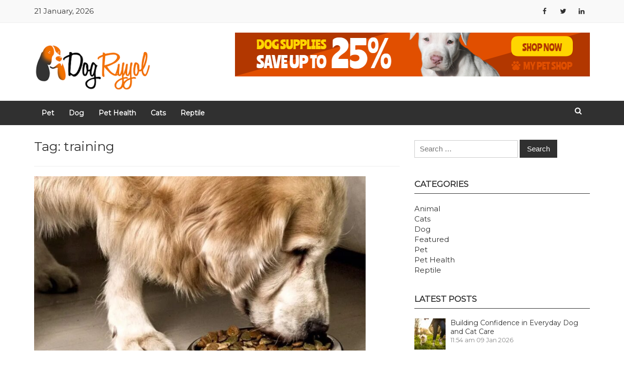

--- FILE ---
content_type: text/html; charset=UTF-8
request_url: https://www.dogryyol.com/tag/training/
body_size: 12157
content:
 <!DOCTYPE html>
<html lang="en-US">
<head>
<meta charset="UTF-8">
<meta name="viewport" content="width=device-width, initial-scale=1">
<link rel="profile" href="https://gmpg.org/xfn/11">
<link rel="pingback" href="https://www.dogryyol.com/xmlrpc.php">

<meta name='robots' content='index, follow, max-image-preview:large, max-snippet:-1, max-video-preview:-1' />
	<style>img:is([sizes="auto" i], [sizes^="auto," i]) { contain-intrinsic-size: 3000px 1500px }</style>
	
	<!-- This site is optimized with the Yoast SEO plugin v26.3 - https://yoast.com/wordpress/plugins/seo/ -->
	<title>training Archives | Dog Ryyol</title>
	<link rel="canonical" href="https://www.dogryyol.com/tag/training/" />
	<meta property="og:locale" content="en_US" />
	<meta property="og:type" content="article" />
	<meta property="og:title" content="training Archives | Dog Ryyol" />
	<meta property="og:url" content="https://www.dogryyol.com/tag/training/" />
	<meta property="og:site_name" content="Dog Ryyol" />
	<meta name="twitter:card" content="summary_large_image" />
	<script type="application/ld+json" class="yoast-schema-graph">{"@context":"https://schema.org","@graph":[{"@type":"CollectionPage","@id":"https://www.dogryyol.com/tag/training/","url":"https://www.dogryyol.com/tag/training/","name":"training Archives | Dog Ryyol","isPartOf":{"@id":"https://www.dogryyol.com/#website"},"primaryImageOfPage":{"@id":"https://www.dogryyol.com/tag/training/#primaryimage"},"image":{"@id":"https://www.dogryyol.com/tag/training/#primaryimage"},"thumbnailUrl":"https://www.dogryyol.com/wp-content/uploads/2020/06/c.jpg","breadcrumb":{"@id":"https://www.dogryyol.com/tag/training/#breadcrumb"},"inLanguage":"en-US"},{"@type":"ImageObject","inLanguage":"en-US","@id":"https://www.dogryyol.com/tag/training/#primaryimage","url":"https://www.dogryyol.com/wp-content/uploads/2020/06/c.jpg","contentUrl":"https://www.dogryyol.com/wp-content/uploads/2020/06/c.jpg","width":800,"height":600},{"@type":"BreadcrumbList","@id":"https://www.dogryyol.com/tag/training/#breadcrumb","itemListElement":[{"@type":"ListItem","position":1,"name":"Home","item":"https://www.dogryyol.com/"},{"@type":"ListItem","position":2,"name":"training"}]},{"@type":"WebSite","@id":"https://www.dogryyol.com/#website","url":"https://www.dogryyol.com/","name":"Dog Ryyol","description":"Pet Blog","publisher":{"@id":"https://www.dogryyol.com/#organization"},"potentialAction":[{"@type":"SearchAction","target":{"@type":"EntryPoint","urlTemplate":"https://www.dogryyol.com/?s={search_term_string}"},"query-input":{"@type":"PropertyValueSpecification","valueRequired":true,"valueName":"search_term_string"}}],"inLanguage":"en-US"},{"@type":"Organization","@id":"https://www.dogryyol.com/#organization","name":"Dog Ryyol","url":"https://www.dogryyol.com/","logo":{"@type":"ImageObject","inLanguage":"en-US","@id":"https://www.dogryyol.com/#/schema/logo/image/","url":"https://www.dogryyol.com/wp-content/uploads/2020/10/cropped-Dog-Ryyol.png","contentUrl":"https://www.dogryyol.com/wp-content/uploads/2020/10/cropped-Dog-Ryyol.png","width":248,"height":102,"caption":"Dog Ryyol"},"image":{"@id":"https://www.dogryyol.com/#/schema/logo/image/"}}]}</script>
	<!-- / Yoast SEO plugin. -->


<link rel='dns-prefetch' href='//fonts.googleapis.com' />
<link rel="alternate" type="application/rss+xml" title="Dog Ryyol &raquo; Feed" href="https://www.dogryyol.com/feed/" />
<link rel="alternate" type="application/rss+xml" title="Dog Ryyol &raquo; training Tag Feed" href="https://www.dogryyol.com/tag/training/feed/" />
<script type="text/javascript">
/* <![CDATA[ */
window._wpemojiSettings = {"baseUrl":"https:\/\/s.w.org\/images\/core\/emoji\/16.0.1\/72x72\/","ext":".png","svgUrl":"https:\/\/s.w.org\/images\/core\/emoji\/16.0.1\/svg\/","svgExt":".svg","source":{"concatemoji":"https:\/\/www.dogryyol.com\/wp-includes\/js\/wp-emoji-release.min.js?ver=6.8.3"}};
/*! This file is auto-generated */
!function(s,n){var o,i,e;function c(e){try{var t={supportTests:e,timestamp:(new Date).valueOf()};sessionStorage.setItem(o,JSON.stringify(t))}catch(e){}}function p(e,t,n){e.clearRect(0,0,e.canvas.width,e.canvas.height),e.fillText(t,0,0);var t=new Uint32Array(e.getImageData(0,0,e.canvas.width,e.canvas.height).data),a=(e.clearRect(0,0,e.canvas.width,e.canvas.height),e.fillText(n,0,0),new Uint32Array(e.getImageData(0,0,e.canvas.width,e.canvas.height).data));return t.every(function(e,t){return e===a[t]})}function u(e,t){e.clearRect(0,0,e.canvas.width,e.canvas.height),e.fillText(t,0,0);for(var n=e.getImageData(16,16,1,1),a=0;a<n.data.length;a++)if(0!==n.data[a])return!1;return!0}function f(e,t,n,a){switch(t){case"flag":return n(e,"\ud83c\udff3\ufe0f\u200d\u26a7\ufe0f","\ud83c\udff3\ufe0f\u200b\u26a7\ufe0f")?!1:!n(e,"\ud83c\udde8\ud83c\uddf6","\ud83c\udde8\u200b\ud83c\uddf6")&&!n(e,"\ud83c\udff4\udb40\udc67\udb40\udc62\udb40\udc65\udb40\udc6e\udb40\udc67\udb40\udc7f","\ud83c\udff4\u200b\udb40\udc67\u200b\udb40\udc62\u200b\udb40\udc65\u200b\udb40\udc6e\u200b\udb40\udc67\u200b\udb40\udc7f");case"emoji":return!a(e,"\ud83e\udedf")}return!1}function g(e,t,n,a){var r="undefined"!=typeof WorkerGlobalScope&&self instanceof WorkerGlobalScope?new OffscreenCanvas(300,150):s.createElement("canvas"),o=r.getContext("2d",{willReadFrequently:!0}),i=(o.textBaseline="top",o.font="600 32px Arial",{});return e.forEach(function(e){i[e]=t(o,e,n,a)}),i}function t(e){var t=s.createElement("script");t.src=e,t.defer=!0,s.head.appendChild(t)}"undefined"!=typeof Promise&&(o="wpEmojiSettingsSupports",i=["flag","emoji"],n.supports={everything:!0,everythingExceptFlag:!0},e=new Promise(function(e){s.addEventListener("DOMContentLoaded",e,{once:!0})}),new Promise(function(t){var n=function(){try{var e=JSON.parse(sessionStorage.getItem(o));if("object"==typeof e&&"number"==typeof e.timestamp&&(new Date).valueOf()<e.timestamp+604800&&"object"==typeof e.supportTests)return e.supportTests}catch(e){}return null}();if(!n){if("undefined"!=typeof Worker&&"undefined"!=typeof OffscreenCanvas&&"undefined"!=typeof URL&&URL.createObjectURL&&"undefined"!=typeof Blob)try{var e="postMessage("+g.toString()+"("+[JSON.stringify(i),f.toString(),p.toString(),u.toString()].join(",")+"));",a=new Blob([e],{type:"text/javascript"}),r=new Worker(URL.createObjectURL(a),{name:"wpTestEmojiSupports"});return void(r.onmessage=function(e){c(n=e.data),r.terminate(),t(n)})}catch(e){}c(n=g(i,f,p,u))}t(n)}).then(function(e){for(var t in e)n.supports[t]=e[t],n.supports.everything=n.supports.everything&&n.supports[t],"flag"!==t&&(n.supports.everythingExceptFlag=n.supports.everythingExceptFlag&&n.supports[t]);n.supports.everythingExceptFlag=n.supports.everythingExceptFlag&&!n.supports.flag,n.DOMReady=!1,n.readyCallback=function(){n.DOMReady=!0}}).then(function(){return e}).then(function(){var e;n.supports.everything||(n.readyCallback(),(e=n.source||{}).concatemoji?t(e.concatemoji):e.wpemoji&&e.twemoji&&(t(e.twemoji),t(e.wpemoji)))}))}((window,document),window._wpemojiSettings);
/* ]]> */
</script>
<style id='wp-emoji-styles-inline-css' type='text/css'>

	img.wp-smiley, img.emoji {
		display: inline !important;
		border: none !important;
		box-shadow: none !important;
		height: 1em !important;
		width: 1em !important;
		margin: 0 0.07em !important;
		vertical-align: -0.1em !important;
		background: none !important;
		padding: 0 !important;
	}
</style>
<link rel='stylesheet' id='wp-block-library-css' href='https://www.dogryyol.com/wp-includes/css/dist/block-library/style.min.css?ver=6.8.3' type='text/css' media='all' />
<style id='classic-theme-styles-inline-css' type='text/css'>
/*! This file is auto-generated */
.wp-block-button__link{color:#fff;background-color:#32373c;border-radius:9999px;box-shadow:none;text-decoration:none;padding:calc(.667em + 2px) calc(1.333em + 2px);font-size:1.125em}.wp-block-file__button{background:#32373c;color:#fff;text-decoration:none}
</style>
<style id='global-styles-inline-css' type='text/css'>
:root{--wp--preset--aspect-ratio--square: 1;--wp--preset--aspect-ratio--4-3: 4/3;--wp--preset--aspect-ratio--3-4: 3/4;--wp--preset--aspect-ratio--3-2: 3/2;--wp--preset--aspect-ratio--2-3: 2/3;--wp--preset--aspect-ratio--16-9: 16/9;--wp--preset--aspect-ratio--9-16: 9/16;--wp--preset--color--black: #000000;--wp--preset--color--cyan-bluish-gray: #abb8c3;--wp--preset--color--white: #ffffff;--wp--preset--color--pale-pink: #f78da7;--wp--preset--color--vivid-red: #cf2e2e;--wp--preset--color--luminous-vivid-orange: #ff6900;--wp--preset--color--luminous-vivid-amber: #fcb900;--wp--preset--color--light-green-cyan: #7bdcb5;--wp--preset--color--vivid-green-cyan: #00d084;--wp--preset--color--pale-cyan-blue: #8ed1fc;--wp--preset--color--vivid-cyan-blue: #0693e3;--wp--preset--color--vivid-purple: #9b51e0;--wp--preset--gradient--vivid-cyan-blue-to-vivid-purple: linear-gradient(135deg,rgba(6,147,227,1) 0%,rgb(155,81,224) 100%);--wp--preset--gradient--light-green-cyan-to-vivid-green-cyan: linear-gradient(135deg,rgb(122,220,180) 0%,rgb(0,208,130) 100%);--wp--preset--gradient--luminous-vivid-amber-to-luminous-vivid-orange: linear-gradient(135deg,rgba(252,185,0,1) 0%,rgba(255,105,0,1) 100%);--wp--preset--gradient--luminous-vivid-orange-to-vivid-red: linear-gradient(135deg,rgba(255,105,0,1) 0%,rgb(207,46,46) 100%);--wp--preset--gradient--very-light-gray-to-cyan-bluish-gray: linear-gradient(135deg,rgb(238,238,238) 0%,rgb(169,184,195) 100%);--wp--preset--gradient--cool-to-warm-spectrum: linear-gradient(135deg,rgb(74,234,220) 0%,rgb(151,120,209) 20%,rgb(207,42,186) 40%,rgb(238,44,130) 60%,rgb(251,105,98) 80%,rgb(254,248,76) 100%);--wp--preset--gradient--blush-light-purple: linear-gradient(135deg,rgb(255,206,236) 0%,rgb(152,150,240) 100%);--wp--preset--gradient--blush-bordeaux: linear-gradient(135deg,rgb(254,205,165) 0%,rgb(254,45,45) 50%,rgb(107,0,62) 100%);--wp--preset--gradient--luminous-dusk: linear-gradient(135deg,rgb(255,203,112) 0%,rgb(199,81,192) 50%,rgb(65,88,208) 100%);--wp--preset--gradient--pale-ocean: linear-gradient(135deg,rgb(255,245,203) 0%,rgb(182,227,212) 50%,rgb(51,167,181) 100%);--wp--preset--gradient--electric-grass: linear-gradient(135deg,rgb(202,248,128) 0%,rgb(113,206,126) 100%);--wp--preset--gradient--midnight: linear-gradient(135deg,rgb(2,3,129) 0%,rgb(40,116,252) 100%);--wp--preset--font-size--small: 13px;--wp--preset--font-size--medium: 20px;--wp--preset--font-size--large: 36px;--wp--preset--font-size--x-large: 42px;--wp--preset--spacing--20: 0.44rem;--wp--preset--spacing--30: 0.67rem;--wp--preset--spacing--40: 1rem;--wp--preset--spacing--50: 1.5rem;--wp--preset--spacing--60: 2.25rem;--wp--preset--spacing--70: 3.38rem;--wp--preset--spacing--80: 5.06rem;--wp--preset--shadow--natural: 6px 6px 9px rgba(0, 0, 0, 0.2);--wp--preset--shadow--deep: 12px 12px 50px rgba(0, 0, 0, 0.4);--wp--preset--shadow--sharp: 6px 6px 0px rgba(0, 0, 0, 0.2);--wp--preset--shadow--outlined: 6px 6px 0px -3px rgba(255, 255, 255, 1), 6px 6px rgba(0, 0, 0, 1);--wp--preset--shadow--crisp: 6px 6px 0px rgba(0, 0, 0, 1);}:where(.is-layout-flex){gap: 0.5em;}:where(.is-layout-grid){gap: 0.5em;}body .is-layout-flex{display: flex;}.is-layout-flex{flex-wrap: wrap;align-items: center;}.is-layout-flex > :is(*, div){margin: 0;}body .is-layout-grid{display: grid;}.is-layout-grid > :is(*, div){margin: 0;}:where(.wp-block-columns.is-layout-flex){gap: 2em;}:where(.wp-block-columns.is-layout-grid){gap: 2em;}:where(.wp-block-post-template.is-layout-flex){gap: 1.25em;}:where(.wp-block-post-template.is-layout-grid){gap: 1.25em;}.has-black-color{color: var(--wp--preset--color--black) !important;}.has-cyan-bluish-gray-color{color: var(--wp--preset--color--cyan-bluish-gray) !important;}.has-white-color{color: var(--wp--preset--color--white) !important;}.has-pale-pink-color{color: var(--wp--preset--color--pale-pink) !important;}.has-vivid-red-color{color: var(--wp--preset--color--vivid-red) !important;}.has-luminous-vivid-orange-color{color: var(--wp--preset--color--luminous-vivid-orange) !important;}.has-luminous-vivid-amber-color{color: var(--wp--preset--color--luminous-vivid-amber) !important;}.has-light-green-cyan-color{color: var(--wp--preset--color--light-green-cyan) !important;}.has-vivid-green-cyan-color{color: var(--wp--preset--color--vivid-green-cyan) !important;}.has-pale-cyan-blue-color{color: var(--wp--preset--color--pale-cyan-blue) !important;}.has-vivid-cyan-blue-color{color: var(--wp--preset--color--vivid-cyan-blue) !important;}.has-vivid-purple-color{color: var(--wp--preset--color--vivid-purple) !important;}.has-black-background-color{background-color: var(--wp--preset--color--black) !important;}.has-cyan-bluish-gray-background-color{background-color: var(--wp--preset--color--cyan-bluish-gray) !important;}.has-white-background-color{background-color: var(--wp--preset--color--white) !important;}.has-pale-pink-background-color{background-color: var(--wp--preset--color--pale-pink) !important;}.has-vivid-red-background-color{background-color: var(--wp--preset--color--vivid-red) !important;}.has-luminous-vivid-orange-background-color{background-color: var(--wp--preset--color--luminous-vivid-orange) !important;}.has-luminous-vivid-amber-background-color{background-color: var(--wp--preset--color--luminous-vivid-amber) !important;}.has-light-green-cyan-background-color{background-color: var(--wp--preset--color--light-green-cyan) !important;}.has-vivid-green-cyan-background-color{background-color: var(--wp--preset--color--vivid-green-cyan) !important;}.has-pale-cyan-blue-background-color{background-color: var(--wp--preset--color--pale-cyan-blue) !important;}.has-vivid-cyan-blue-background-color{background-color: var(--wp--preset--color--vivid-cyan-blue) !important;}.has-vivid-purple-background-color{background-color: var(--wp--preset--color--vivid-purple) !important;}.has-black-border-color{border-color: var(--wp--preset--color--black) !important;}.has-cyan-bluish-gray-border-color{border-color: var(--wp--preset--color--cyan-bluish-gray) !important;}.has-white-border-color{border-color: var(--wp--preset--color--white) !important;}.has-pale-pink-border-color{border-color: var(--wp--preset--color--pale-pink) !important;}.has-vivid-red-border-color{border-color: var(--wp--preset--color--vivid-red) !important;}.has-luminous-vivid-orange-border-color{border-color: var(--wp--preset--color--luminous-vivid-orange) !important;}.has-luminous-vivid-amber-border-color{border-color: var(--wp--preset--color--luminous-vivid-amber) !important;}.has-light-green-cyan-border-color{border-color: var(--wp--preset--color--light-green-cyan) !important;}.has-vivid-green-cyan-border-color{border-color: var(--wp--preset--color--vivid-green-cyan) !important;}.has-pale-cyan-blue-border-color{border-color: var(--wp--preset--color--pale-cyan-blue) !important;}.has-vivid-cyan-blue-border-color{border-color: var(--wp--preset--color--vivid-cyan-blue) !important;}.has-vivid-purple-border-color{border-color: var(--wp--preset--color--vivid-purple) !important;}.has-vivid-cyan-blue-to-vivid-purple-gradient-background{background: var(--wp--preset--gradient--vivid-cyan-blue-to-vivid-purple) !important;}.has-light-green-cyan-to-vivid-green-cyan-gradient-background{background: var(--wp--preset--gradient--light-green-cyan-to-vivid-green-cyan) !important;}.has-luminous-vivid-amber-to-luminous-vivid-orange-gradient-background{background: var(--wp--preset--gradient--luminous-vivid-amber-to-luminous-vivid-orange) !important;}.has-luminous-vivid-orange-to-vivid-red-gradient-background{background: var(--wp--preset--gradient--luminous-vivid-orange-to-vivid-red) !important;}.has-very-light-gray-to-cyan-bluish-gray-gradient-background{background: var(--wp--preset--gradient--very-light-gray-to-cyan-bluish-gray) !important;}.has-cool-to-warm-spectrum-gradient-background{background: var(--wp--preset--gradient--cool-to-warm-spectrum) !important;}.has-blush-light-purple-gradient-background{background: var(--wp--preset--gradient--blush-light-purple) !important;}.has-blush-bordeaux-gradient-background{background: var(--wp--preset--gradient--blush-bordeaux) !important;}.has-luminous-dusk-gradient-background{background: var(--wp--preset--gradient--luminous-dusk) !important;}.has-pale-ocean-gradient-background{background: var(--wp--preset--gradient--pale-ocean) !important;}.has-electric-grass-gradient-background{background: var(--wp--preset--gradient--electric-grass) !important;}.has-midnight-gradient-background{background: var(--wp--preset--gradient--midnight) !important;}.has-small-font-size{font-size: var(--wp--preset--font-size--small) !important;}.has-medium-font-size{font-size: var(--wp--preset--font-size--medium) !important;}.has-large-font-size{font-size: var(--wp--preset--font-size--large) !important;}.has-x-large-font-size{font-size: var(--wp--preset--font-size--x-large) !important;}
:where(.wp-block-post-template.is-layout-flex){gap: 1.25em;}:where(.wp-block-post-template.is-layout-grid){gap: 1.25em;}
:where(.wp-block-columns.is-layout-flex){gap: 2em;}:where(.wp-block-columns.is-layout-grid){gap: 2em;}
:root :where(.wp-block-pullquote){font-size: 1.5em;line-height: 1.6;}
</style>
<link rel='stylesheet' id='contact-form-7-css' href='https://www.dogryyol.com/wp-content/plugins/contact-form-7/includes/css/styles.css?ver=6.1.3' type='text/css' media='all' />
<link rel='stylesheet' id='news-prime-raleway-font-css' href='https://fonts.googleapis.com/css?family=Merriweather%7CMontserrat&#038;ver=1.0' type='text/css' media='all' />
<link rel='stylesheet' id='bootstrap-css-css' href='https://www.dogryyol.com/wp-content/themes/news-prime/css/bootstrap.min.css?ver=3.3.4' type='text/css' media='all' />
<link rel='stylesheet' id='font-awesome-css' href='https://www.dogryyol.com/wp-content/themes/news-prime/css/font-awesome-4.7.0/css/font-awesome.min.css?ver=4.7.0' type='text/css' media='all' />
<link rel='stylesheet' id='news-prime-style-css' href='https://www.dogryyol.com/wp-content/themes/news-prime/style.css?ver=6.8.3' type='text/css' media='all' />
<link rel='stylesheet' id='news-prime-slider-css' href='https://www.dogryyol.com/wp-content/themes/news-prime/css/news-prime-slider.css?ver=3.3.5' type='text/css' media='all' />
<link rel='stylesheet' id='latest-posts-style-css' href='https://www.dogryyol.com/wp-content/plugins/latest-posts/assets/css/style.css?ver=1.4.4' type='text/css' media='all' />
<script type="text/javascript" src="https://www.dogryyol.com/wp-includes/js/tinymce/tinymce.min.js?ver=49110-20250317" id="wp-tinymce-root-js"></script>
<script type="text/javascript" src="https://www.dogryyol.com/wp-includes/js/tinymce/plugins/compat3x/plugin.min.js?ver=49110-20250317" id="wp-tinymce-js"></script>
<script type="text/javascript" src="https://www.dogryyol.com/wp-includes/js/jquery/jquery.min.js?ver=3.7.1" id="jquery-core-js"></script>
<script type="text/javascript" src="https://www.dogryyol.com/wp-includes/js/jquery/jquery-migrate.min.js?ver=3.4.1" id="jquery-migrate-js"></script>
<script type="text/javascript" src="https://www.dogryyol.com/wp-content/themes/news-prime/js/jssor.slider.min.js?ver=6.8.3" id="jssor-slider-js-js"></script>
<script type="text/javascript" src="https://www.dogryyol.com/wp-content/themes/news-prime/js/news-prime-custom-slider.js?ver=6.8.3" id="news-prime-slider-js-js"></script>
<link rel="https://api.w.org/" href="https://www.dogryyol.com/wp-json/" /><link rel="alternate" title="JSON" type="application/json" href="https://www.dogryyol.com/wp-json/wp/v2/tags/19" /><link rel="EditURI" type="application/rsd+xml" title="RSD" href="https://www.dogryyol.com/xmlrpc.php?rsd" />
<meta name="generator" content="WordPress 6.8.3" />
	<style type="text/css">
			.site-title,
		.site-description {
			position: absolute;
			clip: rect(1px, 1px, 1px, 1px);
		}
		</style>
	<link rel="icon" href="https://www.dogryyol.com/wp-content/uploads/2020/10/Dog-Ryyol-f-64x64.png" sizes="32x32" />
<link rel="icon" href="https://www.dogryyol.com/wp-content/uploads/2020/10/Dog-Ryyol-f.png" sizes="192x192" />
<link rel="apple-touch-icon" href="https://www.dogryyol.com/wp-content/uploads/2020/10/Dog-Ryyol-f.png" />
<meta name="msapplication-TileImage" content="https://www.dogryyol.com/wp-content/uploads/2020/10/Dog-Ryyol-f.png" />
</head>

<body data-rsssl=1 class="archive tag tag-training tag-19 wp-custom-logo wp-theme-news-prime group-blog hfeed">
<div class="header_w_custom">
<div class="custom-header">
	<div class="custom-header-media">
			</div>
</div>
<div class="header_main_top">
<div class="container-fluid header_main">
	<div class="container">
		<div class="row">
			<div class="col-sm-6 col-lg-6 col-xs-6 news_prime_date">
				
									<span class="news_prime_date_wrap">   21 January, 2026					</span>
								
				
			</div>
			<div class="col-sm-6 col-lg-6 col-xs-6 icon_menu">
				<ul>
											<li class="social-icon facebook"><a href=""><span class="fa fa-facebook"></span></a></li>
										
											<li class="social-icon twitter"><a href=""><span class="fa fa-twitter"></span></a></li>
										
											<li class="social-icon linkedin"><a href=""><span class="fa fa-linkedin"></span></a></li>
										
										
										
				</ul>
			</div>
		</div>
	</div>	
</div>

<div class="container news-prime-header-wrap">
	<div id="page" class="site">
	<a class="skip-link screen-reader-text" href="#content">Skip to content</a>

		
			<header id="masthead" class="site-header" role="banner">
				<div class="col-sm-3 logo-site">
					<div class="site-branding">
						<a href="https://www.dogryyol.com/" class="custom-logo-link" rel="home"><img width="248" height="102" src="https://www.dogryyol.com/wp-content/uploads/2020/10/cropped-Dog-Ryyol.png" class="custom-logo" alt="Dog Ryyol" decoding="async" /></a>						
						<h1 class="site-title"><a href="https://www.dogryyol.com/" rel="home">Dog Ryyol</a></h1>
													<p class="site-description">Pet Blog</p>
											</div><!-- .site-branding -->
				</div>
				<div class="col-sm-9 news_prime_advertise">
					
													<a href="" target="_blank">
								      
								  <img src="https://www.dogryyol.com/wp-content/uploads/2020/10/Untitled1.png" />
							  
							  							</a>
								
				</div>
			
			</header><!-- #masthead -->
	
	
	</div> <!--  #page end -->
</div> <!-- container end -->	

<div class="container-fluid news_prime_menu">
	<div class="container">
		<header id="masthead" class="site-header" role="banner">
				
				<div class="nav-section">
					<nav id="site-navigation" class="main-navigation" role="navigation">
						<button class="menu-toggle" aria-controls="primary-menu" aria-expanded="false">
							<span class="icon-bar"></span>
							<span class="icon-bar"></span>
							<span class="icon-bar"></span>
						</button>
						<div class="news-prime-main-nav"><ul id="primary-menu" class="menu"><li id="menu-item-122" class="menu-item menu-item-type-taxonomy menu-item-object-category menu-item-122"><a href="https://www.dogryyol.com/category/pet/">Pet</a></li>
<li id="menu-item-123" class="menu-item menu-item-type-taxonomy menu-item-object-category menu-item-123"><a href="https://www.dogryyol.com/category/dog/">Dog</a></li>
<li id="menu-item-124" class="menu-item menu-item-type-taxonomy menu-item-object-category menu-item-124"><a href="https://www.dogryyol.com/category/pet-health/">Pet Health</a></li>
<li id="menu-item-125" class="menu-item menu-item-type-taxonomy menu-item-object-category menu-item-125"><a href="https://www.dogryyol.com/category/cats/">Cats</a></li>
<li id="menu-item-126" class="menu-item menu-item-type-taxonomy menu-item-object-category menu-item-126"><a href="https://www.dogryyol.com/category/reptile/">Reptile</a></li>
</ul></div>					</nav><!-- #site-navigation --> 
				</div>
				<div class="news-prime-search-form-main">
					<span class="news-prime-search-icon"><a href="javascript:void(0);"><i class="fa fa-search"></i></a></span>
					
					<div class="news-prime-search-overlay"></div>
					<div class="news-prime-search-form">
						<form role="search" method="get" class="search-form" action="https://www.dogryyol.com/">
				<label>
					<span class="screen-reader-text">Search for:</span>
					<input type="search" class="search-field" placeholder="Search &hellip;" value="" name="s" />
				</label>
				<input type="submit" class="search-submit" value="Search" />
			</form>						<span class="news-prime-search-close-icon"><i class="fa fa-times"></i></span>
					</div>
				</div>
			
			</header><!-- #masthead -->
	</div>
</div>	
</div>	
</div>

<!--Recent Post Widget Area on home Page-->
<!--#Recent Post Widget Area on home Page-->

	<div class="container">		
	<div id="content" class="site-content"><div class="row">
<div class="col-md-8 col-xs-12">
	<div id="primary" class="content-area">
		<main id="main" class="site-main" role="main">

		
			<header class="page-header">
				<h1 class="page-title">Tag: <span>training</span></h1>			</header><!-- .page-header -->

			
<article id="post-27" class="post-27 post type-post status-publish format-standard has-post-thumbnail hentry category-pet tag-command tag-dog tag-doggy tag-eliminating tag-training">
	
	
		<div class="post-thumbnail">
			<a href="https://www.dogryyol.com/training-your-dog-means-of-beginners/">
	
				<img width="680" height="510" src="https://www.dogryyol.com/wp-content/uploads/2020/06/c.jpg" class="attachment-post-thumbnail size-post-thumbnail wp-post-image" alt="Training Your Dog Means Of Beginners" decoding="async" fetchpriority="high" srcset="https://www.dogryyol.com/wp-content/uploads/2020/06/c.jpg 800w, https://www.dogryyol.com/wp-content/uploads/2020/06/c-300x225.jpg 300w, https://www.dogryyol.com/wp-content/uploads/2020/06/c-768x576.jpg 768w" sizes="(max-width: 680px) 100vw, 680px" />	
			</a>
		</div>
	
	
	
			<header class="entry-header">
		<h2 class="entry-title"><a href="https://www.dogryyol.com/training-your-dog-means-of-beginners/" rel="bookmark">Training Your Dog Means Of Beginners</a></h2>		<div class="entry-meta">
			<span class="posted-on">Posted on <a href="https://www.dogryyol.com/training-your-dog-means-of-beginners/" rel="bookmark"><time class="entry-date published" datetime="2020-06-07T10:56:47+00:00">June 7, 2020</time><time class="updated" datetime="2020-10-07T14:10:14+00:00">October 7, 2020</time></a></span><span class="byline"> by <span class="author vcard"><a class="url fn n" href="https://www.dogryyol.com/author/admin/">William Wheeler</a></span></span>		</div><!-- .entry-meta -->
			</header><!-- .entry-header -->

	<div class="entry-content">
			<p>Possibly you&#8217;ve considered giving your pet some elementary behavior? There are many kinds of training your dog techniques will educate your pet the easiest method to do methods, follow you, certainly be a good companion along with other training your dog tips. It does not appear that can be used &hellip; </p>
<p class="link-more"><a href="https://www.dogryyol.com/training-your-dog-means-of-beginners/" class="more-link">Continue reading<span class="screen-reader-text"> &#8220;Training Your Dog Means Of Beginners&#8221;</span></a></p>
	</div><!-- .entry-content -->

	<footer class="entry-footer">
		<span class="cat-links">Posted in <a href="https://www.dogryyol.com/category/pet/" rel="category tag">Pet</a></span><span class="tags-links">Tagged <a href="https://www.dogryyol.com/tag/command/" rel="tag">command</a>, <a href="https://www.dogryyol.com/tag/dog/" rel="tag">dog</a>, <a href="https://www.dogryyol.com/tag/doggy/" rel="tag">doggy</a>, <a href="https://www.dogryyol.com/tag/eliminating/" rel="tag">eliminating</a>, <a href="https://www.dogryyol.com/tag/training/" rel="tag">training</a></span>	</footer><!-- .entry-footer -->
</article><!-- #post-## -->

		</main><!-- #main -->
	</div><!-- #primary -->
	</div><!--col-md-8 col-xs-12 -->

<div class="col-md-4 col-xs-12" >
<aside id="secondary" class="widget-area" role="complementary">
	<section id="search-2" class="widget widget_search"><form role="search" method="get" class="search-form" action="https://www.dogryyol.com/">
				<label>
					<span class="screen-reader-text">Search for:</span>
					<input type="search" class="search-field" placeholder="Search &hellip;" value="" name="s" />
				</label>
				<input type="submit" class="search-submit" value="Search" />
			</form></section><section id="categories-2" class="widget widget_categories"><h2 class="widget-title">Categories</h2>
			<ul>
					<li class="cat-item cat-item-79"><a href="https://www.dogryyol.com/category/animal/">Animal</a>
</li>
	<li class="cat-item cat-item-3"><a href="https://www.dogryyol.com/category/cats/">Cats</a>
</li>
	<li class="cat-item cat-item-4"><a href="https://www.dogryyol.com/category/dog/">Dog</a>
</li>
	<li class="cat-item cat-item-1"><a href="https://www.dogryyol.com/category/featured/">Featured</a>
</li>
	<li class="cat-item cat-item-2"><a href="https://www.dogryyol.com/category/pet/">Pet</a>
</li>
	<li class="cat-item cat-item-5"><a href="https://www.dogryyol.com/category/pet-health/">Pet Health</a>
</li>
	<li class="cat-item cat-item-6"><a href="https://www.dogryyol.com/category/reptile/">Reptile</a>
</li>
			</ul>

			</section><section id="st_latest_posts_widget-2" class="widget widget_st_latest_posts_widget"><h2 class="widget-title">Latest Posts</h2><div class="sp-latest-posts-widget latest-posts"><div class="media"><div class="pull-left"><a href="https://www.dogryyol.com/building-confidence-in-everyday-dog-and-cat-care/"><img width="64" height="64" src="https://www.dogryyol.com/wp-content/uploads/2026/01/Paste-3-64x64.jpg" class="img-responsive wp-post-image" alt="" decoding="async" loading="lazy" srcset="https://www.dogryyol.com/wp-content/uploads/2026/01/Paste-3-64x64.jpg 64w, https://www.dogryyol.com/wp-content/uploads/2026/01/Paste-3-150x150.jpg 150w, https://www.dogryyol.com/wp-content/uploads/2026/01/Paste-3-800x800.jpg 800w, https://www.dogryyol.com/wp-content/uploads/2026/01/Paste-3-600x600.jpg 600w" sizes="auto, (max-width: 64px) 100vw, 64px" /></a></div><div class="media-body"><h3 class="entry-title"><a href="https://www.dogryyol.com/building-confidence-in-everyday-dog-and-cat-care/">Building Confidence in Everyday Dog and Cat Care</a></h3><div class="entry-meta small"><span class="st-lp-time">11:54 am</span> <span clss="st-lp-date">09 Jan 2026</span></div></div></div><div class="media"><div class="pull-left"><a href="https://www.dogryyol.com/the-ultimate-reward-for-canine-learning-with-the-freeze-dried-dog-training-treats/"><img width="64" height="64" src="https://www.dogryyol.com/wp-content/uploads/2025/01/dog-and-cat-snuggling-homepage-shutterstock_2043249086-64x64.webp" class="img-responsive wp-post-image" alt="Pets" decoding="async" loading="lazy" srcset="https://www.dogryyol.com/wp-content/uploads/2025/01/dog-and-cat-snuggling-homepage-shutterstock_2043249086-64x64.webp 64w, https://www.dogryyol.com/wp-content/uploads/2025/01/dog-and-cat-snuggling-homepage-shutterstock_2043249086-150x150.webp 150w" sizes="auto, (max-width: 64px) 100vw, 64px" /></a></div><div class="media-body"><h3 class="entry-title"><a href="https://www.dogryyol.com/the-ultimate-reward-for-canine-learning-with-the-freeze-dried-dog-training-treats/">The Ultimate Reward for Canine Learning With the freeze dried dog training treats</a></h3><div class="entry-meta small"><span class="st-lp-time">1:11 pm</span> <span clss="st-lp-date">24 Dec 2025</span></div></div></div><div class="media"><div class="pull-left"><a href="https://www.dogryyol.com/pet-wellness-trends-drive-interest-in-weight-gainer-for-dogs/"><img width="64" height="64" src="https://www.dogryyol.com/wp-content/uploads/2025/12/Pet-Wellness-Trends-Drive-Interest-in-Weight-Gainer-for-Dogs-64x64.jpeg" class="img-responsive wp-post-image" alt="" decoding="async" loading="lazy" srcset="https://www.dogryyol.com/wp-content/uploads/2025/12/Pet-Wellness-Trends-Drive-Interest-in-Weight-Gainer-for-Dogs-64x64.jpeg 64w, https://www.dogryyol.com/wp-content/uploads/2025/12/Pet-Wellness-Trends-Drive-Interest-in-Weight-Gainer-for-Dogs-150x150.jpeg 150w, https://www.dogryyol.com/wp-content/uploads/2025/12/Pet-Wellness-Trends-Drive-Interest-in-Weight-Gainer-for-Dogs-600x600.jpeg 600w" sizes="auto, (max-width: 64px) 100vw, 64px" /></a></div><div class="media-body"><h3 class="entry-title"><a href="https://www.dogryyol.com/pet-wellness-trends-drive-interest-in-weight-gainer-for-dogs/">Pet Wellness Trends Drive Interest in Weight Gainer for Dogs</a></h3><div class="entry-meta small"><span class="st-lp-time">1:29 pm</span> <span clss="st-lp-date">23 Dec 2025</span></div></div></div><div class="media"><div class="pull-left"><a href="https://www.dogryyol.com/training-for-aggression-anxiety-and-reactivity/"><img width="64" height="64" src="https://www.dogryyol.com/wp-content/uploads/2025/12/Screenshot-64x64.png" class="img-responsive wp-post-image" alt="" decoding="async" loading="lazy" srcset="https://www.dogryyol.com/wp-content/uploads/2025/12/Screenshot-64x64.png 64w, https://www.dogryyol.com/wp-content/uploads/2025/12/Screenshot-150x150.png 150w" sizes="auto, (max-width: 64px) 100vw, 64px" /></a></div><div class="media-body"><h3 class="entry-title"><a href="https://www.dogryyol.com/training-for-aggression-anxiety-and-reactivity/">Training for Aggression, Anxiety, and Reactivity</a></h3><div class="entry-meta small"><span class="st-lp-time">11:24 am</span> <span clss="st-lp-date">20 Dec 2025</span></div></div></div><div class="media"><div class="pull-left"><a href="https://www.dogryyol.com/capstar-for-cats-the-30-minute-flea-assassin/"><img width="64" height="64" src="https://www.dogryyol.com/wp-content/uploads/2025/11/cat-feline-sensitivity-to-specific-flea-product-toxins-64x64.webp" class="img-responsive wp-post-image" alt="" decoding="async" loading="lazy" srcset="https://www.dogryyol.com/wp-content/uploads/2025/11/cat-feline-sensitivity-to-specific-flea-product-toxins-64x64.webp 64w, https://www.dogryyol.com/wp-content/uploads/2025/11/cat-feline-sensitivity-to-specific-flea-product-toxins-150x150.webp 150w" sizes="auto, (max-width: 64px) 100vw, 64px" /></a></div><div class="media-body"><h3 class="entry-title"><a href="https://www.dogryyol.com/capstar-for-cats-the-30-minute-flea-assassin/">Capstar for Cats: The 30-Minute Flea Assassin</a></h3><div class="entry-meta small"><span class="st-lp-time">11:10 am</span> <span clss="st-lp-date">24 Nov 2025</span></div></div></div></div></section><section id="text-2" class="widget widget_text"><h2 class="widget-title">Advertisement</h2>			<div class="textwidget"><p><img loading="lazy" decoding="async" class="aligncenter wp-image-129 size-full" src="https://www.dogryyol.com/wp-content/uploads/2020/10/Untitled1-1.png" alt="" width="300" height="600" srcset="https://www.dogryyol.com/wp-content/uploads/2020/10/Untitled1-1.png 300w, https://www.dogryyol.com/wp-content/uploads/2020/10/Untitled1-1-150x300.png 150w" sizes="auto, (max-width: 300px) 100vw, 300px" /></p>
</div>
		</section><section id="tag_cloud-2" class="widget widget_tag_cloud"><h2 class="widget-title">Tags</h2><div class="tagcloud"><a href="https://www.dogryyol.com/tag/bark/" class="tag-cloud-link tag-link-75 tag-link-position-1" style="font-size: 8pt;" aria-label="bark (1 item)">bark</a>
<a href="https://www.dogryyol.com/tag/best-dog-treats/" class="tag-cloud-link tag-link-80 tag-link-position-2" style="font-size: 8pt;" aria-label="best dog treats (1 item)">best dog treats</a>
<a href="https://www.dogryyol.com/tag/breed/" class="tag-cloud-link tag-link-68 tag-link-position-3" style="font-size: 8pt;" aria-label="breed (1 item)">breed</a>
<a href="https://www.dogryyol.com/tag/cares/" class="tag-cloud-link tag-link-73 tag-link-position-4" style="font-size: 8pt;" aria-label="cares (1 item)">cares</a>
<a href="https://www.dogryyol.com/tag/cat-cafe-sg/" class="tag-cloud-link tag-link-117 tag-link-position-5" style="font-size: 8pt;" aria-label="cat cafe SG (1 item)">cat cafe SG</a>
<a href="https://www.dogryyol.com/tag/cat-care-tips/" class="tag-cloud-link tag-link-121 tag-link-position-6" style="font-size: 8pt;" aria-label="cat care tips (1 item)">cat care tips</a>
<a href="https://www.dogryyol.com/tag/cat-neutering/" class="tag-cloud-link tag-link-111 tag-link-position-7" style="font-size: 8pt;" aria-label="cat neutering (1 item)">cat neutering</a>
<a href="https://www.dogryyol.com/tag/cat-sterilization-singapore/" class="tag-cloud-link tag-link-110 tag-link-position-8" style="font-size: 8pt;" aria-label="cat sterilization singapore (1 item)">cat sterilization singapore</a>
<a href="https://www.dogryyol.com/tag/concurrently/" class="tag-cloud-link tag-link-71 tag-link-position-9" style="font-size: 8pt;" aria-label="concurrently (1 item)">concurrently</a>
<a href="https://www.dogryyol.com/tag/consuming/" class="tag-cloud-link tag-link-77 tag-link-position-10" style="font-size: 8pt;" aria-label="consuming (1 item)">consuming</a>
<a href="https://www.dogryyol.com/tag/customized-dog-collar/" class="tag-cloud-link tag-link-84 tag-link-position-11" style="font-size: 8pt;" aria-label="customized dog collar (1 item)">customized dog collar</a>
<a href="https://www.dogryyol.com/tag/dog-grooming/" class="tag-cloud-link tag-link-86 tag-link-position-12" style="font-size: 22pt;" aria-label="dog grooming (2 items)">dog grooming</a>
<a href="https://www.dogryyol.com/tag/dog-leashes/" class="tag-cloud-link tag-link-82 tag-link-position-13" style="font-size: 8pt;" aria-label="Dog Leashes (1 item)">Dog Leashes</a>
<a href="https://www.dogryyol.com/tag/dogs/" class="tag-cloud-link tag-link-50 tag-link-position-14" style="font-size: 22pt;" aria-label="dogs (2 items)">dogs</a>
<a href="https://www.dogryyol.com/tag/dollars/" class="tag-cloud-link tag-link-70 tag-link-position-15" style="font-size: 8pt;" aria-label="Dollars (1 item)">Dollars</a>
<a href="https://www.dogryyol.com/tag/feline-companionship/" class="tag-cloud-link tag-link-119 tag-link-position-16" style="font-size: 8pt;" aria-label="Feline companionship (1 item)">Feline companionship</a>
<a href="https://www.dogryyol.com/tag/feline-health/" class="tag-cloud-link tag-link-112 tag-link-position-17" style="font-size: 8pt;" aria-label="feline health (1 item)">feline health</a>
<a href="https://www.dogryyol.com/tag/grooming-practices/" class="tag-cloud-link tag-link-93 tag-link-position-18" style="font-size: 8pt;" aria-label="grooming practices (1 item)">grooming practices</a>
<a href="https://www.dogryyol.com/tag/health-focused/" class="tag-cloud-link tag-link-114 tag-link-position-19" style="font-size: 8pt;" aria-label="Health-Focused (1 item)">Health-Focused</a>
<a href="https://www.dogryyol.com/tag/logs/" class="tag-cloud-link tag-link-74 tag-link-position-20" style="font-size: 8pt;" aria-label="logs (1 item)">logs</a>
<a href="https://www.dogryyol.com/tag/meals/" class="tag-cloud-link tag-link-8 tag-link-position-21" style="font-size: 22pt;" aria-label="Meals (2 items)">Meals</a>
<a href="https://www.dogryyol.com/tag/pet-accessories/" class="tag-cloud-link tag-link-85 tag-link-position-22" style="font-size: 8pt;" aria-label="pet accessories (1 item)">pet accessories</a>
<a href="https://www.dogryyol.com/tag/pet-care/" class="tag-cloud-link tag-link-113 tag-link-position-23" style="font-size: 8pt;" aria-label="pet care (1 item)">pet care</a>
<a href="https://www.dogryyol.com/tag/pet-owners/" class="tag-cloud-link tag-link-87 tag-link-position-24" style="font-size: 8pt;" aria-label="Pet owners (1 item)">Pet owners</a>
<a href="https://www.dogryyol.com/tag/pet-ownership/" class="tag-cloud-link tag-link-83 tag-link-position-25" style="font-size: 8pt;" aria-label="pet ownership (1 item)">pet ownership</a>
<a href="https://www.dogryyol.com/tag/pets/" class="tag-cloud-link tag-link-88 tag-link-position-26" style="font-size: 8pt;" aria-label="pets (1 item)">pets</a>
<a href="https://www.dogryyol.com/tag/pet-vaccinations/" class="tag-cloud-link tag-link-115 tag-link-position-27" style="font-size: 8pt;" aria-label="pet vaccinations (1 item)">pet vaccinations</a>
<a href="https://www.dogryyol.com/tag/plant/" class="tag-cloud-link tag-link-76 tag-link-position-28" style="font-size: 8pt;" aria-label="plant (1 item)">plant</a>
<a href="https://www.dogryyol.com/tag/pre-surgery-vet-check/" class="tag-cloud-link tag-link-92 tag-link-position-29" style="font-size: 8pt;" aria-label="pre-surgery vet check (1 item)">pre-surgery vet check</a>
<a href="https://www.dogryyol.com/tag/programs/" class="tag-cloud-link tag-link-72 tag-link-position-30" style="font-size: 8pt;" aria-label="programs (1 item)">programs</a>
<a href="https://www.dogryyol.com/tag/proper/" class="tag-cloud-link tag-link-33 tag-link-position-31" style="font-size: 22pt;" aria-label="proper (2 items)">proper</a>
<a href="https://www.dogryyol.com/tag/protection-dogs/" class="tag-cloud-link tag-link-108 tag-link-position-32" style="font-size: 8pt;" aria-label="Protection Dogs (1 item)">Protection Dogs</a>
<a href="https://www.dogryyol.com/tag/puppys-parents/" class="tag-cloud-link tag-link-95 tag-link-position-33" style="font-size: 8pt;" aria-label="puppy&#039;s parents (1 item)">puppy&#039;s parents</a>
<a href="https://www.dogryyol.com/tag/rabbit-care-singapore/" class="tag-cloud-link tag-link-91 tag-link-position-34" style="font-size: 8pt;" aria-label="rabbit care Singapore (1 item)">rabbit care Singapore</a>
<a href="https://www.dogryyol.com/tag/rabbit-surgery/" class="tag-cloud-link tag-link-89 tag-link-position-35" style="font-size: 8pt;" aria-label="rabbit surgery (1 item)">rabbit surgery</a>
<a href="https://www.dogryyol.com/tag/ragdoll-kitten-singapore-cat-ownership-singapore-pet-lifestyle-singapore/" class="tag-cloud-link tag-link-118 tag-link-position-36" style="font-size: 8pt;" aria-label="ragdoll kitten Singapore cat ownership Singapore pet lifestyle Singapore (1 item)">ragdoll kitten Singapore cat ownership Singapore pet lifestyle Singapore</a>
<a href="https://www.dogryyol.com/tag/seaweed-for-dogs/" class="tag-cloud-link tag-link-81 tag-link-position-37" style="font-size: 8pt;" aria-label="seaweed for dogs (1 item)">seaweed for dogs</a>
<a href="https://www.dogryyol.com/tag/senior-pets/" class="tag-cloud-link tag-link-116 tag-link-position-38" style="font-size: 8pt;" aria-label="Senior Pets (1 item)">Senior Pets</a>
<a href="https://www.dogryyol.com/tag/setup/" class="tag-cloud-link tag-link-69 tag-link-position-39" style="font-size: 8pt;" aria-label="setup (1 item)">setup</a>
<a href="https://www.dogryyol.com/tag/shih-tzu-puppy/" class="tag-cloud-link tag-link-94 tag-link-position-40" style="font-size: 8pt;" aria-label="Shih Tzu puppy (1 item)">Shih Tzu puppy</a>
<a href="https://www.dogryyol.com/tag/sphagnum/" class="tag-cloud-link tag-link-66 tag-link-position-41" style="font-size: 8pt;" aria-label="sphagnum (1 item)">sphagnum</a>
<a href="https://www.dogryyol.com/tag/unhappiness/" class="tag-cloud-link tag-link-67 tag-link-position-42" style="font-size: 8pt;" aria-label="unhappiness (1 item)">unhappiness</a>
<a href="https://www.dogryyol.com/tag/urban-wellness/" class="tag-cloud-link tag-link-120 tag-link-position-43" style="font-size: 8pt;" aria-label="urban wellness (1 item)">urban wellness</a>
<a href="https://www.dogryyol.com/tag/vet-consultation/" class="tag-cloud-link tag-link-90 tag-link-position-44" style="font-size: 8pt;" aria-label="vet consultation (1 item)">vet consultation</a>
<a href="https://www.dogryyol.com/tag/vets-for-cats/" class="tag-cloud-link tag-link-109 tag-link-position-45" style="font-size: 8pt;" aria-label="vets for cats (1 item)">vets for cats</a></div>
</section><section id="text-3" class="widget widget_text">			<div class="textwidget"><table border="0" width="799" cellspacing="0" cellpadding="0">
<tbody>
<tr>
<td><strong><a href="http://petgroomingdoral.com/" target="_blank" rel="noopener" data-saferedirecturl="https://www.google.com/url?q=http://petgroomingdoral.com&amp;source=gmail&amp;ust=1643104074763000&amp;usg=AOvVaw2YA6_BMNCqQIKJu5ScX0dT">petgroomingdoral.com</a></strong></td>
</tr>
</tbody>
</table>
</div>
		</section></aside><!-- #secondary -->
</div><!-- .col-md-4>-->
</div><!-- .row -->

</div><!-- #content -->
</div><!-- #page -->
</div><!-- .container -->

<div class="conainer-fluid main-footer">
<div class="container">
	<footer id="colophon" class="site-footer" role="contentinfo">
		<div id="inner-footer" class="clearfix">
			<div class="row">				
					<div id="widget-footer" class="clearfix">

						
		<section id="recent-posts-2" class="widget col-sm-3 widget_recent_entries">
		<h2 class="widgettitle">Recent Posts</h2>
		<ul>
											<li>
					<a href="https://www.dogryyol.com/building-confidence-in-everyday-dog-and-cat-care/">Building Confidence in Everyday Dog and Cat Care</a>
									</li>
											<li>
					<a href="https://www.dogryyol.com/the-ultimate-reward-for-canine-learning-with-the-freeze-dried-dog-training-treats/">The Ultimate Reward for Canine Learning With the freeze dried dog training treats</a>
									</li>
											<li>
					<a href="https://www.dogryyol.com/pet-wellness-trends-drive-interest-in-weight-gainer-for-dogs/">Pet Wellness Trends Drive Interest in Weight Gainer for Dogs</a>
									</li>
											<li>
					<a href="https://www.dogryyol.com/training-for-aggression-anxiety-and-reactivity/">Training for Aggression, Anxiety, and Reactivity</a>
									</li>
											<li>
					<a href="https://www.dogryyol.com/capstar-for-cats-the-30-minute-flea-assassin/">Capstar for Cats: The 30-Minute Flea Assassin</a>
									</li>
					</ul>

		</section>				
						<section id="media_gallery-2" class="widget col-sm-3 widget_media_gallery"><h2 class="widgettitle">Featured</h2><div id='gallery-1' class='gallery galleryid-27 gallery-columns-3 gallery-size-thumbnail'><figure class='gallery-item'>
			<div class='gallery-icon landscape'>
				<a href='https://www.dogryyol.com/the-quantity-of-kinds-of-cats-exist/c-13/'><img width="150" height="150" src="https://www.dogryyol.com/wp-content/uploads/2020/06/c-1-150x150.jpg" class="attachment-thumbnail size-thumbnail" alt="" decoding="async" loading="lazy" /></a>
			</div></figure><figure class='gallery-item'>
			<div class='gallery-icon landscape'>
				<a href='https://www.dogryyol.com/the-need-for-the-cat-scratcher-along-with-other-supplies-in-your-daily-existence/c-6/'><img width="150" height="150" src="https://www.dogryyol.com/wp-content/uploads/2020/09/c-150x150.jpg" class="attachment-thumbnail size-thumbnail" alt="" decoding="async" loading="lazy" /></a>
			</div></figure><figure class='gallery-item'>
			<div class='gallery-icon landscape'>
				<a href='https://www.dogryyol.com/top-7-should-have-pet-essentials-to-not-miss-and-4-is-most-important/c-5/'><img width="150" height="150" src="https://www.dogryyol.com/wp-content/uploads/2020/10/c-150x150.jpg" class="attachment-thumbnail size-thumbnail" alt="" decoding="async" loading="lazy" /></a>
			</div></figure><figure class='gallery-item'>
			<div class='gallery-icon landscape'>
				<a href='https://www.dogryyol.com/most-breathtaking-dog-breeds-you-need-to-own/c-3/'><img width="150" height="150" src="https://www.dogryyol.com/wp-content/uploads/2020/04/c-1-150x150.jpg" class="attachment-thumbnail size-thumbnail" alt="" decoding="async" loading="lazy" /></a>
			</div></figure><figure class='gallery-item'>
			<div class='gallery-icon landscape'>
				<a href='https://www.dogryyol.com/small-creatures-and-hospitals/c-9/'><img width="150" height="150" src="https://www.dogryyol.com/wp-content/uploads/2020/04/c-3-150x150.jpg" class="attachment-thumbnail size-thumbnail" alt="" decoding="async" loading="lazy" /></a>
			</div></figure><figure class='gallery-item'>
			<div class='gallery-icon landscape'>
				<a href='https://www.dogryyol.com/the-easiest-method-to-eliminate-ticks/c-15/'><img width="150" height="150" src="https://www.dogryyol.com/wp-content/uploads/2020/06/c-3-150x150.jpg" class="attachment-thumbnail size-thumbnail" alt="" decoding="async" loading="lazy" /></a>
			</div></figure>
		</div>
</section>						
						<section id="nav_menu-2" class="widget col-sm-3 widget_nav_menu"><h2 class="widgettitle">Quicl Link</h2><div class="menu-home-container"><ul id="menu-home" class="menu"><li class="menu-item menu-item-type-taxonomy menu-item-object-category menu-item-122"><a href="https://www.dogryyol.com/category/pet/">Pet</a></li>
<li class="menu-item menu-item-type-taxonomy menu-item-object-category menu-item-123"><a href="https://www.dogryyol.com/category/dog/">Dog</a></li>
<li class="menu-item menu-item-type-taxonomy menu-item-object-category menu-item-124"><a href="https://www.dogryyol.com/category/pet-health/">Pet Health</a></li>
<li class="menu-item menu-item-type-taxonomy menu-item-object-category menu-item-125"><a href="https://www.dogryyol.com/category/cats/">Cats</a></li>
<li class="menu-item menu-item-type-taxonomy menu-item-object-category menu-item-126"><a href="https://www.dogryyol.com/category/reptile/">Reptile</a></li>
</ul></div></section>						<section id="calendar-2" class="widget col-sm-3 widget_calendar"><h2 class="widgettitle">Calendar</h2><div id="calendar_wrap" class="calendar_wrap"><table id="wp-calendar" class="wp-calendar-table">
	<caption>January 2026</caption>
	<thead>
	<tr>
		<th scope="col" aria-label="Monday">M</th>
		<th scope="col" aria-label="Tuesday">T</th>
		<th scope="col" aria-label="Wednesday">W</th>
		<th scope="col" aria-label="Thursday">T</th>
		<th scope="col" aria-label="Friday">F</th>
		<th scope="col" aria-label="Saturday">S</th>
		<th scope="col" aria-label="Sunday">S</th>
	</tr>
	</thead>
	<tbody>
	<tr>
		<td colspan="3" class="pad">&nbsp;</td><td>1</td><td>2</td><td>3</td><td>4</td>
	</tr>
	<tr>
		<td>5</td><td>6</td><td>7</td><td>8</td><td><a href="https://www.dogryyol.com/2026/01/09/" aria-label="Posts published on January 9, 2026">9</a></td><td>10</td><td>11</td>
	</tr>
	<tr>
		<td>12</td><td>13</td><td>14</td><td>15</td><td>16</td><td>17</td><td>18</td>
	</tr>
	<tr>
		<td>19</td><td>20</td><td id="today">21</td><td>22</td><td>23</td><td>24</td><td>25</td>
	</tr>
	<tr>
		<td>26</td><td>27</td><td>28</td><td>29</td><td>30</td><td>31</td>
		<td class="pad" colspan="1">&nbsp;</td>
	</tr>
	</tbody>
	</table><nav aria-label="Previous and next months" class="wp-calendar-nav">
		<span class="wp-calendar-nav-prev"><a href="https://www.dogryyol.com/2025/12/">&laquo; Dec</a></span>
		<span class="pad">&nbsp;</span>
		<span class="wp-calendar-nav-next">&nbsp;</span>
	</nav></div></section>

					</div>
				</div> 
			
		</div>	

		<div class="site-info">
			<p>Copyright © 2025 dogryyol.com. <a href="http://phoeniixx.com/" rel="designer"></a> </p>
		</div><!-- .site-info -->
	</footer><!-- #colophon -->
		</div><!-- #container -->
</div><!-- #container-fluid -->


<script type="speculationrules">
{"prefetch":[{"source":"document","where":{"and":[{"href_matches":"\/*"},{"not":{"href_matches":["\/wp-*.php","\/wp-admin\/*","\/wp-content\/uploads\/*","\/wp-content\/*","\/wp-content\/plugins\/*","\/wp-content\/themes\/news-prime\/*","\/*\\?(.+)"]}},{"not":{"selector_matches":"a[rel~=\"nofollow\"]"}},{"not":{"selector_matches":".no-prefetch, .no-prefetch a"}}]},"eagerness":"conservative"}]}
</script>

  <script>
      jQuery(document).ready(function($){


      equalheight = function(container){

          var currentTallest = 0,
              currentRowStart = 0,
              rowDivs = new Array(),
              $el,
              topPosition = 0;
          $(container).each(function() {

              $el = $(this);
              $($el).height('auto')
              topPostion = $el.position().top;

              if (currentRowStart != topPostion) {
                  for (currentDiv = 0 ; currentDiv < rowDivs.length ; currentDiv++) {
                      rowDivs[currentDiv].height(currentTallest);
                  }
                  rowDivs.length = 0; // empty the array
                  currentRowStart = topPostion;
                  currentTallest = $el.height();
                  rowDivs.push($el);
              } else {
                  rowDivs.push($el);
                  currentTallest = (currentTallest < $el.height()) ? ($el.height()) : (currentTallest);
              }
              for (currentDiv = 0 ; currentDiv < rowDivs.length ; currentDiv++) {
                  rowDivs[currentDiv].height(currentTallest);
              }
          });
      }

      $(window).load(function() {
          equalheight('.all_main .auto_height');
      });


      $(window).resize(function(){
          equalheight('.all_main .auto_height');
      });


      });
  </script>

   <script>



//    tabs

jQuery(document).ready(function($){

	(function ($) {
		$('.soua-tab ul.soua-tabs').addClass('active').find('> li:eq(0)').addClass('current');

		$('.soua-tab ul.soua-tabs li a').click(function (g) {
			var tab = $(this).closest('.soua-tab'),
				index = $(this).closest('li').index();

			tab.find('ul.soua-tabs > li').removeClass('current');
			$(this).closest('li').addClass('current');

			tab.find('.tab_content').find('div.tabs_item').not('div.tabs_item:eq(' + index + ')').slideUp();
			tab.find('.tab_content').find('div.tabs_item:eq(' + index + ')').slideDown();

			g.preventDefault();
		} );





//accordion

//    $('.accordion > li:eq(0) a').addClass('active').next().slideDown();

    $('.soua-main .soua-accordion-title').click(function(j) {
        var dropDown = $(this).closest('.soua-accordion').find('.soua-accordion-content');

        $(this).closest('.soua-accordion').find('.soua-accordion-content').not(dropDown).slideUp();

        if ($(this).hasClass('active')) {
            $(this).removeClass('active');
        } else {
            $(this).closest('.soua-accordion').find('.soua-accordion-title .active').removeClass('active');
            $(this).addClass('active');
        }

        dropDown.stop(false, true).slideToggle();

        j.preventDefault();
    });
})(jQuery);



});

</script><link rel='stylesheet' id='owl-css-css' href='https://www.dogryyol.com/wp-content/plugins/addon-so-widgets-bundle/css/owl.carousel.css?ver=6.8.3' type='text/css' media='all' />
<link rel='stylesheet' id='widgets-css-css' href='https://www.dogryyol.com/wp-content/plugins/addon-so-widgets-bundle/css/widgets.css?ver=6.8.3' type='text/css' media='all' />
<script type="text/javascript" src="https://www.dogryyol.com/wp-includes/js/dist/hooks.min.js?ver=4d63a3d491d11ffd8ac6" id="wp-hooks-js"></script>
<script type="text/javascript" src="https://www.dogryyol.com/wp-includes/js/dist/i18n.min.js?ver=5e580eb46a90c2b997e6" id="wp-i18n-js"></script>
<script type="text/javascript" id="wp-i18n-js-after">
/* <![CDATA[ */
wp.i18n.setLocaleData( { 'text direction\u0004ltr': [ 'ltr' ] } );
/* ]]> */
</script>
<script type="text/javascript" src="https://www.dogryyol.com/wp-content/plugins/contact-form-7/includes/swv/js/index.js?ver=6.1.3" id="swv-js"></script>
<script type="text/javascript" id="contact-form-7-js-before">
/* <![CDATA[ */
var wpcf7 = {
    "api": {
        "root": "https:\/\/www.dogryyol.com\/wp-json\/",
        "namespace": "contact-form-7\/v1"
    }
};
/* ]]> */
</script>
<script type="text/javascript" src="https://www.dogryyol.com/wp-content/plugins/contact-form-7/includes/js/index.js?ver=6.1.3" id="contact-form-7-js"></script>
<script type="text/javascript" src="https://www.dogryyol.com/wp-content/themes/news-prime/js/navigation.js?ver=20151215" id="news-prime-navigation-js"></script>
<script type="text/javascript" src="https://www.dogryyol.com/wp-content/themes/news-prime/js/skip-link-focus-fix.js?ver=20151215" id="news-prime-skip-link-focus-fix-js"></script>
<script type="text/javascript" src="https://www.dogryyol.com/wp-content/themes/news-prime/js/bootstrap.min.js?ver=3.3.4" id="bootstrap-js-js"></script>
<script type="text/javascript" src="https://www.dogryyol.com/wp-content/themes/news-prime/js/news-prime-custom-js.js?ver=3.3.4" id="news-prime-custom-js-js"></script>
<script type="text/javascript" src="https://www.dogryyol.com/wp-content/themes/news-prime/js/news-prime-custom-fronten-widgets.js?ver=1.0" id="news-prime-custom-fronten-widgets-js"></script>
<script type="text/javascript" src="https://www.dogryyol.com/wp-content/plugins/addon-so-widgets-bundle/js/owl.carousel.min.js?ver=6.8.3" id="owl-js-js"></script>

</body>
</html>

--- FILE ---
content_type: text/css
request_url: https://www.dogryyol.com/wp-content/themes/news-prime/style.css?ver=6.8.3
body_size: 9317
content:
/*
Theme Name: News Prime
Theme URI: https://www.phoeniixx.com/product/news-prime/
Author: Phoeniixx
Author URI: https://phoeniixx.com
Description: News Prime is a Single Page Layout WordPress theme, which is lightweight and designed specifically for news and magazine portal. This theme can be used for blogging and personal sites. We have used seven widgets such as News Prime Author Widget, News Prime Images Slider Widget, News Prime Popular Post Widget, News Prime Recent Post Widget, News Pime Sidebar Tab Widget, News Pime Style1 Widget, News Pime Style2 Widget. News Prime adapts your website to mobile, tablet, desktop and laptop since it is quite responsive and flexible.
Version: 1.2.1
License: GNU General Public License v2 or later
License URI: http://www.gnu.org/licenses/gpl-2.0.html
Text Domain: news-prime
Tags: blog, two-columns, right-sidebar, footer-widgets, custom-header, custom-menu, featured-image-header, featured-images, threaded-comments, sticky-post, translation-ready, full-width-template, theme-options

This theme, like WordPress, is licensed under the GPL.
Use it to make something cool, have fun, and share what you've learned with others.

News Prime is based on Underscores http://underscores.me/, (C) 2012-2016 Automattic, Inc.
Underscores is distributed under the terms of the GNU GPL v2 or later.

Normalizing styles have been helped along thanks to the fine work of
Nicolas Gallagher and Jonathan Neal http://necolas.github.com/normalize.css/
*/

/*--------------------------------------------------------------
>>> TABLE OF CONTENTS:
----------------------------------------------------------------
# Normalize
# Typography
# Elements
# Forms
# Navigation
	## Links
	## Menus
# Accessibility
# Alignments
# Clearings
# Widgets
# Content
	## Posts and pages
	## Comments
# Infinite scroll
# Media
	## Captions
	## Galleries
--------------------------------------------------------------*/

/*--------------------------------------------------------------
# Normalize
--------------------------------------------------------------*/
html {
	font-family: sans-serif;
	-webkit-text-size-adjust: 100%;
	-ms-text-size-adjust:     100%;
}

body {
	margin: 0;
	font-family: 'Montserrat', sans-serif;
	font-size: 15px;
}

a:hover {
	text-decoration: none;
}

p {
	color: #6f6f6f;
	word-wrap: break-word;
	-ms-word-wrap: break-word;
}

article,
aside,
details,
figcaption,
figure,
footer,
header,
main,
menu,
nav,
section,
summary {
	display: block;
}

code {
    background-color: #22b5fb;
    color: #fff;
    font-size: 14px !important;
}

audio,
canvas,
progress,
video {
	display: inline-block;
	vertical-align: baseline;
}

audio:not([controls]) {
	display: none;
	height: 0;
}

[hidden],
template {
	display: none;
}

a {
	background-color: transparent;
}

a:active,
a:hover {
	outline: 0;
}

abbr[title] {
	border-bottom: 1px dotted;
}

b,
strong {
	font-weight: bold;
	color: #6f6f6f;
}

dfn {
	font-style: italic;
}

h1 {
	font-size: 2em;
	margin: 0.67em 0;
}

mark {
	background: #ff0;
	color: #000;
}

small {
	font-size: 80%;
}

sub,
sup {
	font-size: 75%;
	line-height: 0;
	position: relative;
	vertical-align: baseline;
}

sup {
	top: -0.5em;
}

sub {
	bottom: -0.25em;
}

img {
	border: 0;
}

svg:not(:root) {
	overflow: hidden;
}

figure {
	margin: 0;
}

hr {
	box-sizing: content-box;
	height: 0;
}

pre {
	overflow: auto;
}

code,
kbd,
pre,
samp {
	font-family: monospace, monospace;
	font-size: 1em;
}

button,
input,
optgroup,
select,
textarea {
	color: inherit;
	font: inherit;
	margin: 0;
}

button {
	overflow: visible;
}

button,
select {
	text-transform: none;
}

button,
html input[type="button"],
input[type="reset"],
input[type="submit"] {
	-webkit-appearance: button;
	cursor: pointer;
}

button[disabled],
html input[disabled] {
	cursor: default;
}

button::-moz-focus-inner,
input::-moz-focus-inner {
	border: 0;
	padding: 0;
}

input {
	line-height: normal;
}

input[type="checkbox"],
input[type="radio"] {
	box-sizing: border-box;
	padding: 0;
}

input[type="number"]::-webkit-inner-spin-button,
input[type="number"]::-webkit-outer-spin-button {
	height: auto;
}

input[type="search"]::-webkit-search-cancel-button,
input[type="search"]::-webkit-search-decoration {
	-webkit-appearance: none;
}

fieldset {
	border: 1px solid #c0c0c0;
	margin: 0 2px;
	padding: 0.35em 0.625em 0.75em;
}

legend {
	border: 0;
	padding: 0;
}

ol,
ul {
	padding: 0; 
}
ul li ul {
    list-style: square;
}

ul li ul li ul {
    list-style: circle;
}

textarea {
	overflow: auto;
}

optgroup {
	font-weight: bold;
}

table {
	border-collapse: collapse;
	border-spacing: 0;
}

td,
th {
	padding: 0;
}

/*--------------------------------------------------------------
# Typography
--------------------------------------------------------------*/
button,
input,
select,
textarea {
	color: #404040;
	font-family: sans-serif;
	font-size: 16px;
	font-size: 1rem;
	line-height: 1.5;
}

h1,
h2,
h3,
h4,
h5,
h6 {
	clear: both;
}

p {
	margin-bottom: 1.5em;
}

dfn,
cite,
em,
i {
	font-style: italic;
}

blockquote {
	margin: 0 1.5em;
}

address {
	margin: 0 0 1.5em;
}

pre {
	background: #eee;
	font-family: "Courier 10 Pitch", Courier, monospace;
	font-size: 15px;
	font-size: 16px;
	line-height: 22px;
	margin-bottom: 1.6em;
	max-width: 100%;
	overflow: auto;
	padding: 1.6em;
}

code,
kbd,
tt,
var {
	font-family: Monaco, Consolas, "Andale Mono", "DejaVu Sans Mono", monospace;
	font-size: 15px;
	font-size: 0.9375rem;
}

abbr,
acronym {
	border-bottom: 1px dotted #666;
	cursor: help;
}

mark,
ins {
	background: #fff9c0;
	text-decoration: none;
}

big {
	font-size: 125%;
}

/*--------------------------------------------------------------
# Elements
--------------------------------------------------------------*/
html {
	box-sizing: border-box;
}

*,
*:before,
*:after { /* Inherit box-sizing to make it easier to change the property for components that leverage other behavior; see http://css-tricks.com/inheriting-box-sizing-probably-slightly-better-best-practice/ */
	box-sizing: inherit;
}

body {
	background: #fff; /* Fallback for when there is no custom background color defined. */
}

blockquote:before,
blockquote:after,
q:before,
q:after {
	content: "";
}

blockquote,
q {
	quotes: "" "";
}

hr {
	background-color: #ccc;
	border: 0;
	height: 1px;
	margin-bottom: 1.5em;
}

ul,
ol {
	margin: 0;
}

ul {
	list-style: none;
}

ol {
	list-style: none;
}

li > ul,
li > ol {
	margin-bottom: 0;
	margin-left: 1.5em;
}

dt {
	font-weight: bold;
}

dd {
	margin: 0 1.5em 1.5em;
}

img {
	height: auto; /* Make sure images are scaled correctly. */
	max-width: 100%; /* Adhere to container width. */
}

table {
	margin: 0 0 1.5em;
	width: 100%;
}

/*--------------------------------------------------------------
# Forms
--------------------------------------------------------------*/
button,
input[type="button"],
input[type="reset"],
input[type="submit"] {
	border: 1px solid;
	border-color: #ccc #ccc #bbb;
	border-radius: 0;
	background: #e6e6e6;
	box-shadow: none;
	color: rgba(0, 0, 0, .8);
	font-size: 15px;
	line-height: 1;
	padding: 5px 10px;
	text-shadow: none;
}

button:hover,
input[type="button"]:hover,
input[type="reset"]:hover,
input[type="submit"]:hover {
	border-color: #ccc #bbb #aaa;
	box-shadow: inset 0 1px 0 rgba(255, 255, 255, 0.8), inset 0 15px 17px rgba(255, 255, 255, 0.8), inset 0 -5px 12px rgba(0, 0, 0, 0.02);
}

button:focus,
input[type="button"]:focus,
input[type="reset"]:focus,
input[type="submit"]:focus,
button:active,
input[type="button"]:active,
input[type="reset"]:active,
input[type="submit"]:active {
	border-color: #aaa #bbb #bbb;
	box-shadow: inset 0 -1px 0 rgba(255, 255, 255, 0.5), inset 0 2px 5px rgba(0, 0, 0, 0.15);
}

input[type="text"],
input[type="email"],
input[type="url"],
input[type="password"],
input[type="search"],
input[type="number"],
input[type="tel"],
input[type="range"],
input[type="date"],
input[type="month"],
input[type="week"],
input[type="time"],
input[type="datetime"],
input[type="datetime-local"],
input[type="color"],
textarea {
	color: #666;
	border: 1px solid #ccc;
	border-radius: 0px;
	padding: 6px 10px;
	width: 100%;
	font-size: 15px;
	font-weight: 500;
}

select {
	border: 1px solid #ccc;
    font-size: 14px;
    padding: 5px;
}

input[type="text"]:focus,
input[type="email"]:focus,
input[type="url"]:focus,
input[type="password"]:focus,
input[type="search"]:focus,
input[type="number"]:focus,
input[type="tel"]:focus,
input[type="range"]:focus,
input[type="date"]:focus,
input[type="month"]:focus,
input[type="week"]:focus,
input[type="time"]:focus,
input[type="datetime"]:focus,
input[type="datetime-local"]:focus,
input[type="color"]:focus,
textarea:focus {
	color: #6f6f6f;
}

textarea {
	width: 100%;
}

/*--------------------------------------------------------------
# Navigation
--------------------------------------------------------------*/
/*--------------------------------------------------------------
## Links
--------------------------------------------------------------*/
a {
	color: #2f2f2f;
}

a:hover,
a:focus,
a:active {
	color: #2f2f2f;
	opacity: 0.8;
}

a:focus {
	outline: none;
}

a:hover,
a:active {
	outline: 0;
}

/*--------------------------------------------------------------
## Menus
--------------------------------------------------------------*/
.main-navigation {
    clear: none;
    display: inline-block;
    float: left;
    margin-top: 0;
    width: auto;
}

.main-navigation ul {
	display: none;
	list-style: none;
	margin: 0;
	padding-left: 0;
}

.main-navigation li {
	float: left;
	position: relative;
}

.main-navigation a {
    color: #fff;
    display: block;
    font-size: 14px;
    font-weight: 600;
    padding: 15px;
    text-decoration: none;
}

.main-navigation a:hover {
	color: #fff;
}

.main-navigation ul ul {
	box-shadow: 0 1px 2px 0 #2f2f2f;
	float: left;
	position: absolute;
	top: 50px;
	left: -999em;
	z-index: 99999;
	background: #111;
	padding: 0;
}

.main-navigation ul ul ul {
	left: -999em;
	top: 0;
}

.main-navigation ul ul a {
	width: 200px;
}

.main-navigation ul ul li {
	padding: 0;
}

.main-navigation li:hover > a {
	background-color: #111;
}

.main-navigation li:hover > a,
.main-navigation li.focus > a {
}

.main-navigation ul ul :hover > a,
.main-navigation ul ul .focus > a {
}

.main-navigation ul ul a:hover,
.main-navigation ul ul a.focus {
}

.main-navigation ul li:hover > ul,
.main-navigation ul li.focus > ul {
  left: auto;
}

.main-navigation ul ul li:hover > ul,
.main-navigation ul ul li.focus > ul {
  left: 100%;
}

.main-navigation .current_page_item > a,
.main-navigation .current-menu-item > a,
.main-navigation .current_page_ancestor > a,
.main-navigation .current-menu-ancestor > a {
}

/* Small menu. */
.menu-toggle,
.main-navigation.toggled ul {
	display: block;
	padding: 8px 7px 4px;
}

@media screen and (min-width: 37.5em) {
	.menu-toggle {
		display: none;
	}
	.main-navigation ul {
		display: block;
	}
}

.site-main .comment-navigation,
.site-main .posts-navigation,
.site-main .post-navigation {
	margin: 0 0 1.5em;
	overflow: hidden;
}

.comment-navigation .nav-previous,
.posts-navigation .nav-previous,
.post-navigation .nav-previous {
	float: left;
	width: 50%;
}

.comment-navigation .nav-next,
.posts-navigation .nav-next,
.post-navigation .nav-next {
	float: right;
	text-align: right;
	width: 50%;
}

/*--------------------------------------------------------------
# Accessibility
--------------------------------------------------------------*/
/* Text meant only for screen readers. */
.screen-reader-text {
	clip: rect(1px, 1px, 1px, 1px);
	position: absolute !important;
	height: 1px;
	width: 1px;
	overflow: hidden;
}

.screen-reader-text:focus {
	background-color: #f1f1f1;
	border-radius: 3px;
	box-shadow: 0 0 2px 2px rgba(0, 0, 0, 0.6);
	clip: auto !important;
	color: #21759b;
	display: block;
	font-size: 14px;
	font-size: 0.875rem;
	font-weight: bold;
	height: auto;
	left: 5px;
	line-height: normal;
	padding: 15px 23px 14px;
	text-decoration: none;
	top: 5px;
	width: auto;
	z-index: 100000; /* Above WP toolbar. */
}

/* Do not show the outline on the skip link target. */
#content[tabindex="-1"]:focus {
	outline: 0;
}

/*--------------------------------------------------------------
# Alignments
--------------------------------------------------------------*/
.alignleft {
	display: inline;
	float: left;
	margin-right: 1.5em;
}

.alignright {
	display: inline;
	float: right;
	margin-left: 1.5em;
	margin-bottom: 8px;
}

.aligncenter {
	clear: both;
	display: block;
	margin-left: auto;
	margin-right: auto;
}

/*--------------------------------------------------------------
# Clearings
--------------------------------------------------------------*/
.clear:before,
.clear:after,
.entry-content:before,
.entry-content:after,
.comment-content:before,
.comment-content:after,
.site-header:before,
.site-header:after,
.site-content:before,
.site-content:after,
.site-footer:before,
.site-footer:after {
	content: "";
	display: table;
	table-layout: fixed;
}

.clear:after,
.entry-content:after,
.comment-content:after,
.site-header:after,
.site-content:after,
.site-footer:after {
	clear: both;
}

/*--------------------------------------------------------------
# Widgets
--------------------------------------------------------------*/
.widget {
	margin: 0 0 15px;
}

/* Make sure select elements fit in widgets. */
.widget select {
	max-width: 100%;
}

/*--------------------------------------------------------------
# Content
--------------------------------------------------------------*/
/*--------------------------------------------------------------
## Posts and pages
--------------------------------------------------------------*/
.sticky {
	display: block;
}

.hentry {
	margin: 0 0 1.5em;
}

.byline,
.updated:not(.published) {
	display: none;
}

.single .byline,
.group-blog .byline {
	display: inline;
}

.page-content,
.entry-content,
.entry-summary {
	margin: 0;
}

.page-links {
	clear: both;
	margin: 0 0 1.5em;
}

/*--------------------------------------------------------------
## Comments
--------------------------------------------------------------*/
.comment-content a {
	word-wrap: break-word;
}

.bypostauthor {
	display: block;
}

/*--------------------------------------------------------------
# Infinite scroll
--------------------------------------------------------------*/
/* Globally hidden elements when Infinite Scroll is supported and in use. */
.infinite-scroll .posts-navigation, /* Older / Newer Posts Navigation (always hidden) */
.infinite-scroll.neverending .site-footer { /* Theme Footer (when set to scrolling) */
	display: none;
}

/* When Infinite Scroll has reached its end we need to re-display elements that were hidden (via .neverending) before. */
.infinity-end.neverending .site-footer {
	display: block;
}

/*--------------------------------------------------------------
# Media
--------------------------------------------------------------*/
.page-content .wp-smiley,
.entry-content .wp-smiley,
.comment-content .wp-smiley {
	border: none;
	margin-bottom: 0;
	margin-top: 0;
	padding: 0;
}

/* Make sure embeds and iframes fit their containers. */
embed,
iframe,
object {
	max-width: 100%;
}

/*--------------------------------------------------------------
## Captions
--------------------------------------------------------------*/
.wp-caption {
	background: #f8f8f8 none repeat scroll 0 0;
    border: 1px solid #eee;
    margin-bottom: 1.5em;
    max-width: 100%;
    padding-bottom: 4px;
}

.wp-caption img[class*="wp-image-"] {
	display: block;
	margin-left: auto;
	margin-right: auto;
}

.wp-caption .wp-caption-text {
	margin: 3px 0 0;
}

.wp-caption-text {
	text-align: center;
}

/*--------------------------------------------------------------
## Galleries
--------------------------------------------------------------*/
.gallery {
	margin-bottom: 1.5em;
}

.gallery-item {
	display: inline-block;
	text-align: center;
	vertical-align: top;
	width: 100%;
}

.gallery-columns-2 .gallery-item {
	max-width: 50%;
}

.gallery-columns-3 .gallery-item {
	max-width: 33.33%;
}

.gallery-columns-4 .gallery-item {
	max-width: 25%;
}

.gallery-columns-5 .gallery-item {
	max-width: 20%;
}

.gallery-columns-6 .gallery-item {
	max-width: 16.66%;
}

.gallery-columns-7 .gallery-item {
	max-width: 14.28%;
}

.gallery-columns-8 .gallery-item {
	max-width: 12.5%;
}

.gallery-columns-9 .gallery-item {
	max-width: 11.11%;
}

.gallery-caption {
	display: block;
	padding: 0 4px;
	word-wrap: break-word;
}

table,
th,
td {
	border: 1px solid rgba(0, 0, 0, 0.1);
}

table {
	border-collapse: collapse;
	border-spacing: 0;
	border-width: 1px 0 0 1px;
	margin-bottom: 24px;
	width: 100%;
	border-radius: 4px;
}

caption,
th,
td {
	font-weight: normal;
	text-align: left;
}

th {
	border-width: 0 1px 1px 0;
	font-weight: bold;
	padding: 10px;
}

td {
	border-width: 0 1px 1px 0;
	padding: 10px;
}

/*================================= css for header ==================================*/

.h1, 
.h2, 
.h3, 
.h4, 
.h5, 
.h6, 
h1, 
h2, 
h3, 
h4, 
h5, 
h6 {
	font-family: 'Montserrat', sans-serif;
}

.header_main {
    background-color: #f9f9f9;
    border-bottom: 1px solid #eee;
	padding: 8px 0;
}

.header_main ul {
    list-style: outside none none;
    margin: 0;
    padding: 0;
    text-align: right;
}

.header_main ul li {
    display: inline-block;
    margin: 0 2px;
}

.header_main ul li a {
    background-color: transparent;
    border-radius: 50%;
    display: inline-block;
    font-size: 14px;
    height: 30px;
    line-height: 30px;
    text-align: center;
    width: 30px;
}

.header_main ul li a:hover {
    background-color: #333;
	color: #fff;
}

.news_prime_date {
	margin-top: 4px;
}

.news-prime-header-wrap .site-branding p.site-description,
.news-prime-header-wrap .site-branding h1.site-title {
	margin: 0;
}

.news_prime_advertise {
	text-align: right;
}

.news-prime-header-wrap .logo-site {
	margin-top: 18px;
}

.news-prime-header-wrap {
	padding: 20px 0;
	min-height: 130px;
}

.news_prime_menu {
    background-color: #303030;
}

.main-navigation li.current-menu-item a {
	background-color: #111;
}

.news_prime_advertise > a {
    display: inline-block;
    height: 90px;
    width: 728px;
	background: url("images/ad.jpg") left top no-repeat;
	overflow: hidden;
}

/* custum header */
.header_w_custom {
    position: relative;
}

.custom-header {
    left: 0;
    position: absolute;
    top: 0;
	bottom: 0;
	overflow: hidden;
	z-index: -1;
}

.header_main_top {
	margin-bottom: 30px;
}

.home .header_main_top {
	margin-bottom: 0px;
}

/* Search Form */

.news-prime-search-form-main {
	float: right;
}

.news-prime-search-icon i {
	color: #fff;
}

.news-prime-search-form {
    background-color: #fff;
    left: 50%;
    transform: translate(-50%,-50%);
    -webkit-transform: translate(-50%,-50%);
    -ms-transform: translate(-50%,-50%);
    -o-transform: translate(-50%,-50%);
    padding: 40px 0 37px;
    position: fixed;
    top: 50%;
    width: 800px;
    z-index: 9999;
	border: 1px solid #d1d0d8;
}

.news-prime-search-icon {
    display: inline-block;
    padding: 10px 17px;
	cursor: pointer;
}

.news-prime-search-form form {
    display: inline-block;
	width: 100%;
	float: left;
	text-align: center;
}

.news-prime-search-form input[type="search"] {
    width: 100%;
}

.news-prime-search-form .search-form label {
	width: calc(100% - 150px);
}

.news-prime-search-close-icon {
    background-color: #000;
    border-radius: 50%;
    color: #fff;
    cursor: pointer;
    float: left;
    height: 35px;
    margin-left: 40px;
    padding: 6px 12px 8px;
    position: absolute;
    right: -20px;
    top: -20px;
    width: 35px;
}

.news-prime-search-form {
	display: none;
}

.news-prime-search-overlay.active {
    background-color: rgba(0, 0, 0, 0.6);
    height: 100%;
    left: 0;
    position: fixed;
    top: 0;
    width: 100%;
    z-index: 99;
}

.news-prime-search-form .search-submit {
    background-color: #ccc;
    font-size: 12px;
    min-height: 37px;
    padding: 5px 15px;
    text-transform: uppercase;
}

.news-prime-search-form .search-submit:hover {
	background-color: #ccc;
	box-shadow: none;
}

/*================================= css for header ==================================*/


/*================================= css for Top recent Section ==================================*/

h1.entry-title, h2.entry-title {
	word-wrap: break-word;
}

.news_prime_recent_post_main {
	padding: 20px 0 30px;
}

.new_post_3 {
	width: 100%;
	float: left;
}

.new_post_3 .new_rec_post_main_top {
    float: left;
    width: 32.5%;
	position: relative;
	transition: all 0.3s ease;
	-webkit-transition: all 0.3s ease;
	-moz-transition: all 0.3s ease;
}

.new_post_3 .new_rec_post_main_top:nth-child(2) {
	margin: 0 1.25%;
}

.new_post_2 .new_rec_post_main_bot .image img,
.new_post_3 .new_rec_post_main_top .image img {
    height: 100%;
    max-width: 100%;
    object-fit: cover;
    width: 100%;
	transition: all 0.5s ease;
	-webkit-transition: all 0.5s ease;
	-moz-transition: all 0.5s ease;
}

.new_post_3 .new_rec_post_main_top .image {
    height: 300px;
	overflow: hidden;
}

.new_post_2 .new_rec_post_main_bot:hover .image img,
.new_post_3 .new_rec_post_main_top:hover .image img {
	transform: scale(1.2);
	-webkit-transform: scale(1.2);
	-moz-transform: scale(1.2);
}

.new_post_2 .new_rec_post_main_bot span.new_post_headline,
.new_post_3 .new_rec_post_main_top span.new_post_headline {
    background-color: #FF6825;
    color: #fff;
    font-size: 11px;
    font-weight: 700;
    padding: 5px 8px;
    position: absolute;
    right: 5px;
    text-shadow: none;
    text-transform: uppercase;
    top: 5px;
	
}

.new_post_2 .new_rec_post_main_bot h3.new_post_headline,
.new_post_3 h3.new_post_headline {
    background-color: rgba(0, 0, 0, 0.7);
    bottom: 15px;
    left: 0;
    margin: 0;
    padding: 0;
    position: absolute;
	padding: 10px 15px;
	transition: all 0.3s ease;
	width: 95%;
}

.new_post_2 .new_rec_post_main_bot:hover h3.new_post_headline,
.new_post_3 .new_rec_post_main_top:hover h3.new_post_headline {
	bottom: 30px;
}

.new_post_2 .new_rec_post_main_bot h3.new_post_headline a,
.new_post_3 h3.new_post_headline a {
    color: #fff;
    font-size: 17px;
    font-weight: 600;
    text-transform: uppercase;
    word-spacing: 2px;
	vertical-align: middle;
}

.new_post_3 .new_rec_post_main_top .image {
	min-height: 300px;
}

.new_post_2 .new_rec_post_main_bot span.new_rec_post_date,
.new_post_3 .new_rec_post_main_top span.new_rec_post_date {
	display: none;
}

.new_post_2 .new_rec_post_main_bot {
    float: left;
    width: 49.5%;
	position: relative;
}

.new_rec_post_main_bot:first-child {
	margin-right: 1%;
}

.new_post_2 {
    float: left;
    margin-top: 15px;
    width: 100%;
}

.new_post_2 .new_rec_post_main_bot .image {
    height: 370px;
    overflow: hidden;
}

.news_prime_recent_post_main h3.new_headline {
	display: none;
}

/*================================= css for Top recent Section ==================================*/


/*================================= css for Home page body starts here ==================================*/

.home .entry-header h1.entry-title {
	display: none;
}

/* news style 1 css */
.news_prime_style1_post .new_post_head_style {
    float: left;
    width: 49%;
}

.news_prime_style1_post .new_post_head_style:nth-child(2n+1) {
	margin-right: 2%;
}

.widget-area .search-form .search-submit,
.widget-area .search-form .search-submit:hover {
    background-color: #303030;
    border: 0 none;
	box-shadow: none;
	text-shadow: none;
    color: #fff;
    line-height: 1;
    padding: 11px 15px;
}

.widget-area .search-form .search-submit:hover {
	opacity: 0.8;
}

#secondary h2.widget-title,
h3.new_headline {
    border-bottom: 1px solid #333;
    font-size: 17px;
    font-weight: 600;
    margin: 0 0 20px;
    padding: 0 0 10px;
    text-align: left;
    text-transform: uppercase;
}

.news_prime_style1_post a.read_more {
    border: 1px solid #333;
    display: inline-block;
    font-size: 13px;
	font-weight: 600;
    margin-bottom: 30px;
    padding: 7px 15px;
    text-transform: uppercase;
	transition: all 0.2s ease;
}

.news_prime_style1_post a.read_more:hover {
	background-color: #333;
	color: #fff;
}

.widget_news_prime_style1_widget .new_post_head_style > div {
    height: 230px;
    overflow: hidden;
}

.widget_news_prime_style1_widget .new_post_head_style > div img {
    height: 100%;
    object-fit: cover;
    width: 100%;
}

.news_prime_style1_head .new_post_headline a {
    display: inline-block;
    font-size: 14px;
    font-weight: 600;
    line-height: 22px !important;
    text-transform: uppercase;
}

/* news style2 css */

.news_prime_style2_head .news_prime_style2_post_top {
    float: left;
    width: 48.5%;
	position: relative;
}

.news_prime_style2_head .news_prime_style2_post_bot h3.new_post_headline a {
    display: inline-block;
    font-size: 13px;
    line-height: 22px;
}

.news_prime_style2_head .news_prime_style2_post_bot {
    float: right;
    width: 48.5%;
	max-height: 430px;
	overflow: auto;
}

.news_prime_style2_head .new_post_description {
	display: none;
}

.news_prime_style2_head {
	width: 100%;
	float: left;
}

.news_prime_style2_head h3.new_post_headline a {
    font-size: 14px;
    font-weight: 600;
    text-transform: uppercase;
}

.news_prime_style2_head h3.new_post_headline {
	margin: 5px 0 0 10px;
	padding: 0;
}

.news_prime_style2_post_bot .imgs {
    display: inline-block;
    width: 30%;
	vertical-align: top;
	height: 90px;
}

.news_prime_style2_post_bot .imgs img {
    height: 100%;
    object-fit: cover;
    width: 100%;
}

.news_prime_style2_post_bot .imgs {
    display: inline-block;
    float: left;
    vertical-align: top;
    width: 30%;
}

.news_prime_style2_post_bot .news_prime_style2_sec {
    float: left;
    width: 70%;
}

.news_prime_style2_post_bot .new_post_head_cls {
    float: left;
    margin-bottom: 20px;
    width: 100%;
}

.news_prime_style2_post_bot .new_post_head_cls:last-child {
	margin-bottom: 0;
}

.news_prime_style2_head .news_prime_style2_post_top h3.new_post_headline {
	margin: 15px 0 0 0;
}

.news_prime_style2_post_top .imgs {
    height: 360px;
	overflow: hidden;
}

.news_prime_style2_post_top .imgs img {
    height: 100%;
    object-fit: cover;
    width: 100%;
	transition: all 0.5s ease;
}

#news_prime_slider h3.new_post_headline {
	margin: 14px 20px;
}

#news_prime_slider h3.new_post_headline > a {
	color: #fff;
	font-weight: 600;
}

.news_prime_style2_sec span.new_post_headline {
    background-color: #ff6825;
    color: #fff;
    display: inline-block;
    font-size: 10px;
    margin: 5px 0 0 -6px;
    margin: 5px 0 0 -6px;
    padding: 5px 10px;
    text-transform: uppercase;
}

.news_prime_style2_head .news_prime_style2_post_top span.new_post_headline {
    background-color: #ff6825;
    color: #fff;
    font-size: 12px;
    left: 0;
    padding: 5px 10px;
    position: absolute;
    text-transform: uppercase;
    top: 0;
}

.news_prime_style2_head .news_prime_style2_post_top .new_post_head_cls .imgs {
	position: relative;
}

.news_prime_style2_head .news_prime_style2_post_top .new_post_head_cls .imgs::after {
    background-color: rgba(0, 0, 0, 0.5);
    content: "";
    height: 100%;
    left: 0;
    position: absolute;
    top: 0;
    width: 100%;
	opacity: 0;
}

.news_prime_style2_head .news_prime_style2_post_top .new_post_head_cls {
	transition: all 0.5s ease;
}

.news_prime_style2_head .news_prime_style2_post_top .new_post_head_cls:hover .imgs::after {
	opacity: 1;
}

.news_prime_style2_head .news_prime_style2_post_top .new_post_head_cls:hover .imgs img {
	transform: scale(1.2);
}

.news_prime_style2_head .news_prime_style2_post_top span.new_post_headline {
    background-color: #ff6825;
    color: #fff;
    font-size: 12px;
    left: 5px;
    padding: 5px 10px;
    position: absolute;
    text-transform: uppercase;
    top: 5px;
}

/* Popular Post */

.news_prime_style1_head .popular_img {
    float: left;
    width: 50%;
}

.news_prime_style1_head .popular_img a {
    display: inline-block;
    height: 220px;
    width: 100%;
}

.news_prime_style1_head .popular_img img {
    height: 100%;
    object-fit: cover;
    width: 100%;
}

.news_prime_style1_head .news_prime_pop_ryt {
    float: left;
    width: 50%;
	padding: 0 0 0 20px;
}

.news_prime_pop_ryt .new_post_headline {
    margin: 5px 0 2px;
}

.news_prime_pop_ryt p.new_post_description {
    font-size: 13px;
}

.new_popular_post {
    float: left;
    margin-bottom: 20px;
    width: 100%;
}

/*================================= css for Home page body starts here ==================================*/

/*====================== sidebar css ========================*/

/* for sidebar tabs */

.news_prime_tab_head .news_tab ul.news_prime_tab {
    border: 1px solid #ccc;
    float: left;
    list-style: outside none none;
    margin: 0;
    padding: 0;
    width: 100%;
}

.news_prime_tab_head ul.news_prime_tab li {
    border-right: 1px solid #ccc;
    cursor: pointer;
    float: left;
    padding: 15px;
    text-align: center;
    width: 33.3%;
	background-color: rgba(204,204,204,0.3);
}

.news_prime_tab_head ul.news_prime_tab li.active {
	background-color: #fff;
	box-shadow: #fff 0 1px 0px;
}

.news_prime_tab_head ul.news_prime_tab li:last-child {
	border-right: none;
}

.news_prime_tab_head .news_prime_popular_show,
.news_prime_tab_head .news_prime_recent_show,
.news_prime_tab_head .news_prime_comments_show {
	width: 100%;
	float: left;
	padding: 15px;
	border: #ccc solid 1px;
	border-top: none;
}


/* Author Widget css */

.news_prime_author_head {
	text-align: center;
}

.news_prime_author_head .news_prime_author_img {
    height: 200px;
    margin: 0 auto;
    width: 200px;
	border-radius: 50%;
	overflow: hidden;
}

.news_prime_author_head .news_prime_author_img img {
    height: 100%;
    object-fit: cover;
    width: 100%;
}

.news_prime_author_details h3.new_author_name {
    font-size: 24px;
}

.news_prime_author_details ul.new_author_url {
    list-style: outside none none;
    margin: 0;
    padding: 0;
}

.news_prime_author_details ul.new_author_url li {
    display: inline-block;
    margin: 0 10px;
}

/* Tab css */

.news_prime_tab_head {
	margin-top: 50px;
}

.news_recent_cmnt_main .new_recent_comment_img,
.news_prime_popular_show .new_popular_post_img,
.news_prime_recent_show .new_recent_post_img {
    float: left;
    width: 40%;
	height: 110px;
}

.news_recent_cmnt_main .news_prime_comnt_ryt,
.news_prime_popular_show .popular_main_ryt,
.news_prime_recent_show .news_tab_main_ryt {
    float: right;
    width: 58%;
}

.news_prime_comments_show .news_recent_cmnt_main,
.news_prime_popular_show .new_popular_child,
.news_prime_recent_show .new_recent_child {
    border-bottom: 1px solid #eee;
    float: left;
    margin-bottom: 10px;
    padding-bottom: 10px;
    width: 100%;
}

.news_prime_comments_show .news_recent_cmnt_main:last-child,
.news_prime_popular_show .new_popular_child:last-child,
.news_prime_recent_show .new_recent_child:last-child {
	border: none;
	padding: 0;
	margin: 0;
}

.news_prime_comments_show .new_recent_comment_date,
.news_prime_popular_show .new_popular_post_date,
.news_prime_recent_show .news_tab_main_ryt .new_recent_post_date {
    background-color: #ff6825;
    color: #fff;
    display: inline-block;
    font-size: 11px;
    margin: 5px 0 0 -15px;
    padding: 3px 8px;
}

.news_prime_comments_show .new_recent_comment_author,
.news_prime_popular_show .new_popular_post_headline,
.news_prime_recent_show .news_tab_main_ryt .new_recent_post_headline {
    font-size: 14px;
    margin: 10px 0 0;
    text-transform: capitalize;
}

.news_prime_popular_show .new_popular_post_description,
.news_prime_recent_show .news_tab_main_ryt .new_recent_post_description {
    color: #555;
    font-size: 13px;
    font-weight: 400;
    line-height: 16px;
    margin-bottom: 0;
    margin-top: 5px;
}

.news_prime_popular_show .new_popular_post_img img,
.news_prime_recent_show .new_recent_post_img img {
    height: 100%;
    object-fit: cover;
    width: 100%;
}

#secondary .new_rec_post_main_bot,
#secondary .new_post_3 .new_rec_post_main_top {
    margin: 0 0 15px;
    padding: 0;
    width: 100%;
}

#secondary .new_post_2 {
	margin-top: 0;
}

#secondary .new_post_2 .new_rec_post_main_bot .image {
	height: 300px;
}

#secondary .widget {
    display: block;
    margin: 0 0 40px;
	width: 100%;
	float: left;
}

#secondary .news_prime_tab_head {
	margin: 0;
}

/* Style 1 */

#secondary .news_prime_style1_post a.read_more {
	margin: 0;
}

#secondary .news_prime_style1_head .new_post_headline a {
    color: #2f2f2f;
    font-size: 14px;
}

#secondary .news_prime_style2_head h3.new_post_headline a,
#secondary .news_prime_style2_head .news_prime_style2_post_bot h3.new_post_headline a {
	color: #2f2f2f;
    display: inline-block;
    font-size: 12px;
    line-height: 19px;
    text-transform: inherit;
}

.home #secondary .news_prime_style2_head .news_prime_style2_post_top span.new_post_headline {
	left: 102px;
} 

.news_prime_comments_show,
.news_prime_recent_show,
.news_prime_popular_show {
    max-height: 660px;
    overflow: auto;
}

.main-footer p {
    color: #fff;
}


/*====================== sidebar css ========================*/

/*============== Footer Css Starts Here =============*/

.main-footer {
    background-color: #303030;
	padding: 40px 0 0;
}

.main-footer h3.new_headline,
.main-footer footer h2 {
    color: #fff;
    font-size: 18px;
    font-weight: 600;
    margin: 10px 0 36px;
    position: relative;
	padding: 0;
    text-transform: uppercase;
}

.main-footer h3.new_headline::after,
.main-footer footer h2::after {
    background-color: #ff6825;
    bottom: -15px;
    content: "";
    height: 1px;
    left: 0;
    position: absolute;
    width: 50px;
}

.main-footer ul {
    list-style: outside none none;
    margin: 0;
    padding: 0;
}

.main-footer ul li {
    margin: 8px 0;
}

.main-footer ul li a {
    color: #fff;
	font-size: 14px;
}

.main-footer td,
.main-footer td a, 
.main-footer th,
.main-footer th a {
	color: #fff;
	font-size: 13px;
}

.main-footer table#wp-calendar caption {
	display: none;
}

td#today {
    background-color: #444;
}

/* Recent Post */

.main-footer .new_post_2 .new_rec_post_main_bot,
.main-footer .new_post_3 .new_rec_post_main_top {
    margin: 0;
    padding: 0;
    width: 100%;
}

.main-footer .new_post_3 .new_rec_post_main_top .image,
.main-footer .new_post_2 .new_rec_post_main_bot .image {
	display: none;
	min-height: auto;
}

.main-footer .new_post_2 .new_rec_post_main_bot span.new_post_headline, 
.main-footer .new_post_3 .new_rec_post_main_top span.new_post_headline {
	display: none;
}

.main-footer .new_post_2 .new_rec_post_main_bot h3.new_post_headline, 
.main-footer .new_post_3 .new_rec_post_main_top h3.new_post_headline {
	position: inherit;
	background-color: transparent;
	width: 100%;
	padding: 0;
	margin: 5px 0;
	bottom: 0;
}

.main-footer .new_post_2 .new_rec_post_main_bot:hover h3.new_post_headline, 
.main-footer .new_post_3 .new_rec_post_main_top:hover h3.new_post_headline {
	bottom: 0;
}

.main-footer .new_post_2 .new_rec_post_main_bot h3.new_post_headline a, 
.main-footer .new_post_3 .new_rec_post_main_top h3.new_post_headline a {
	color: #fff;
    font-size: 14px;
    font-weight: 400;
    text-transform: inherit;
    vertical-align: middle;
    word-spacing: 0;
	line-height: 20px;
	display: inline-block;
}

.main-footer .new_post_2 {
	margin-top: 0;
}

.main-footer .site-info {
    border-top: 1px solid #444;
    padding: 30px 0;
}

.main-footer .site-info p {
    color: #fff;
    font-size: 13px;
    text-align: center;
	margin: 0;
}

.main-footer .site-info p a {
	color: #fff;
}

.main-footer .textwidget {
    color: #fff;
}

/* Author Widget css */

.main-footer .widget_news_prime_author_widget .new_author_description {
    color: #fff;
    font-size: 14px;
    line-height: 22px;
}

.main-footer .widget_news_prime_author_widget .new_author_name {
	color: #fff;
}

/* Style 1 */

#secondary .news_prime_style1_post .new_post_head_style,
.main-footer .news_prime_style1_post .new_post_head_style {
	width: 100%;
	margin-bottom: 20px;
}

#secondary .widget_news_prime_style1_widget .new_post_head_style > div,
.main-footer .widget_news_prime_style1_widget .new_post_head_style > div {
	display: none;
}

#secondary .news_prime_style1_head h3.new_post_headline,
.main-footer .news_prime_style1_head h3.new_post_headline {
	margin-top: 0;
}

.main-footer .news_prime_style1_head .new_post_headline a {
    color: #fff;
    font-size: 14px;
}

.main-footer .news_prime_style1_head .new_post_description {
    color: #fff;
    font-size: 12px;
	margin-bottom: 10px;
}

#secondary .news_prime_style1_post .new_post_head_style:nth-child(2n+1),
.main-footer .news_prime_style1_post .new_post_head_style:nth-child(2n+1) {
	margin-right: 0;
}

#secondary .news_prime_style1_head .new_post_description {
	font-size: 12px;
}

.main-footer .news_prime_style1_post a.read_more {
    border-color: #fff;
    color: #fff;
    font-size: 12px;
    margin: 0;
    padding: 5px 10px;
}

.main-footer .news_prime_style1_head .new_post_cat,
#secondary .news_prime_style1_head .new_post_cat {
	display: none;
}

/* Style2 Css */

#secondary .news_prime_style2_head .news_prime_style2_post_bot,
.main-footer .news_prime_style2_head .news_prime_style2_post_bot,
#secondary .news_prime_style2_head .news_prime_style2_post_top,
.main-footer .news_prime_style2_head .news_prime_style2_post_top {
	width: 100%;
}


#secondary .news_prime_style2_post_top .imgs,
.main-footer .news_prime_style2_post_top .imgs {
    display: inline-block;
    float: left;
    vertical-align: top;
    width: 30%;
	height: 80px;
    overflow: hidden;
}

#secondary .news_prime_style2_head .news_prime_style2_post_top .new_post_head_cls .imgs::after,
.main-footer .news_prime_style2_head .news_prime_style2_post_top .new_post_head_cls .imgs::after {
	display: none;
}

.main-footer .news_prime_style2_head h3.new_post_headline a,
.main-footer .news_prime_style2_head .news_prime_style2_post_bot h3.new_post_headline a {
	color: #fff;
    display: inline-block;
    font-size: 12px;
    line-height: 19px;
    text-transform: inherit;
}

.main-footer .news_prime_style2_head .news_prime_style2_post_top span.new_post_headline {
	font-size: 10px;
	left: 67px;
}

#secondary .news_prime_style2_head .news_prime_style2_post_top span.new_post_headline {
	left: 102px;
	font-size: 10px;
}

#secondary .news_prime_style2_head .news_prime_style2_post_top h3.new_post_headline,
.main-footer .news_prime_style2_head .news_prime_style2_post_top h3.new_post_headline {
	width: 65%;
	display: inline-block;
	margin: 22px 0 0 9px;
}

#secondary .news_prime_style2_head .news_prime_style2_post_top,
.main-footer .news_prime_style2_head .news_prime_style2_post_top {
	margin-bottom: 20px;
}

#secondary .news_prime_style2_head .news_prime_style2_post_top .new_post_head_cls:hover .imgs img,
.main-footer .news_prime_style2_head .news_prime_style2_post_top .new_post_head_cls:hover .imgs img {
	transform: scale(1);
	-webkit-transform: scale(1);
	-moz-transform: scale(1);
}

.site-footer .calendar_wrap {
	overflow: auto;
}

/*============== Footer Css Ends Here =============*/


/*====================== blog page css ======================= */
article.sticky {
    border: 1px dashed #ccc;
    padding: 10px;
}

article .more-link {
    border: 1px solid #333;
    font-size: 13px;
    padding: 9px 15px;
    text-transform: uppercase;
	transition: all 0.2s ease;
	-webkit-transition: all 0.2s ease;
	-moz-transition: all 0.2s ease;
	display: inline-block;
}

article .more-link:hover {
	background-color: #333;
	color: #fff;
}

article.hentry {
    margin-bottom: 70px;
}

.search article.hentry {
	margin-bottom: 30px;
}

article .entry-title > a {
    font-size: 26px;
    font-weight: 600;
    text-transform: uppercase;
}

article .posted-on {
    font-size: 12px;
}

article .posted-on a {
    color: #ff6825;
}

article footer.entry-footer span{
	display: block;
	font-size: 13px;
}

article footer.entry-footer span.cat-links a {
	color: #ff6825;
}

article.hentry:nth-last-child(2) {
    margin-bottom: 30px !important;
}

.navigation.posts-navigation {
	margin-bottom: 50px;
}

.article .entry-content > p {
    color: #2f2f2f;
    display: inline-block;
    font-size: 14px;
    font-weight: 400;
    margin: 12px 0;
}

/* Comment Section Css */

.comments-area .comments-title {
    font-size: 28px;
    line-height: 28px;
    margin-top: 15px;
    word-wrap: break-word;
    margin-bottom: 25px;
}

.nav-links .nav-next a, 
.nav-links .nav-previous a {
    background: #ff6825;
    border-radius: 32px;
    color: #fff;
    display: inline-block;
    overflow: hidden;
    padding: 5px 24px;
    text-overflow: ellipsis;
    white-space: nowrap;
    width: 150px;
    position: relative;
    text-align: center;
}

.nav-links .nav-previous a::after {
    content: "\f053";
    display: block;
    font-family: fontawesome;
    left: 9px;
    position: absolute;
    top: 6px;
}

.nav-links .nav-next > a::before {
    content: "\f054";
    font-family: fontawesome;
    position: absolute;
    right: 10px;
    top: 6px;
}

.comments-area ol.comment-list,
.comments-area ol .children {
    margin: 0;
    padding: 0;
    list-style: none;
}

footer .comment-metadata {
    margin: 10px 0;
}

article.comment-body {
    margin: 18px 0;
}

article .reply .comment-reply-link {
    color: #333;
    font-size: 14px;
    padding: 0 0 0 25px;
    position: relative;
}

article .reply .comment-reply-link::before {
    content: "\f064";
    display: block;
    font-family: fontawesome;
    left: 7px;
    position: absolute;
    top: 2px;
    transition: all 0.3s ease;
}

article .reply .comment-reply-link:hover::before {
	transform: rotate(12deg);
	-webkit-transform: rotate(12deg);
	-moz-transform: rotate(12deg);
}

footer .comment-author a.url {
    color: #6f6f6f;
}

article footer .comment-metadata a {
    font-size: 14px;
}

.comment-respond form label {
    color: #2f2f2f;
    font-size: 13px;
    font-weight: normal;
    text-transform: uppercase;
}

.comment-respond form .comment-form-author {
    float: left;
    width: 49%;
}

.comment-respond form .comment-form-email {
    float: right;
    width: 49%;
}

.comment-respond form p.form-submit .submit {
    background: #ff6825;
    border: medium none;
    border-radius: 50px;
    box-shadow: none;
    color: #fff;
    float: right;
    font-size: 15px;
    padding: 11px 21px;
    position: relative;
}

article.post .entry-content > p {
    color: #555;
    font-size: 15px;
    letter-spacing: 0;
    line-height: 26px;
    margin: 20px 0 15px;
    word-spacing: 2px;
}

/******************************** comment page css ********************************/

.comments-area ol.comment-list ol.children li {
    background: #f0f0f0;
    padding: 15px;
    margin-bottom: 25px;
}

.comments-area ol.comment-list ol.children li ol.children li {
    background: #fff;
    padding: 15px;
}

.comments-area ol.comment-list ol.children li ol.children li ol.children li {
    background: #f0f0f0;
    padding: 15px;
}

.single-post ol.comment-list ol.children li ol.children li ol.children li ol.children li {
    background: #fff;
}

.comments-area .comment-respond {
    display: table;
    margin-bottom: 10px;
    width: 100%;
}

/******************************** comment page css ********************************/

/* Page Title */
.page-header {
	margin-top: 0;
}

header.page-header h1.page-title {
	margin-top: 0;
}

header.page-header h1.page-title {
	font-size: 26px;
}


.widget_news_prime_style1_widget h3.new_post_headline {
	margin-top: 5px;
}


/*========================  Responsive section starts =============================*/

/* for max-width 1024px */
@media (max-width:1024px) {
	
	/* for menu responsive */
	.news_prime_menu {
		position: relative;
	}
	
	.main-navigation button {
		background-color: transparent;
		border: medium none;
		display: block;
		float: none;
		left: 5px;
		padding: 7px;
		position: absolute;
		top: 0px;
	}
	
	.main-navigation.toggled button {
		top: 7px;
	}
	
	.main-navigation .icon-bar {
		background: #fff none repeat scroll 0 0;
		display: block;
		height: 2px;
		margin-top: 5px;
		width: 22px;
	}
	
	.main-navigation button:focus, .main-navigation button:hover{
		background-color:transparent;
		box-shadow: none;
	}
	
	header nav.main-navigation.toggled button .icon-bar {
		transition: all 0.3s ease 0s;
		-moz-transition: all 0.3s ease 0s;
		-webkit-transition: all 0.3s ease 0s;
	}
	
	header nav.main-navigation.toggled button .icon-bar:nth-child(1) {
		margin-top: 5px;
		transform: rotate(45deg);
		-moz-transform: rotate(45deg);
		-webkit-transform: rotate(45deg);
	}
	
	header nav.main-navigation.toggled button .icon-bar:nth-child(2) {
		display: none;
	}
	
	header nav.main-navigation.toggled button .icon-bar:nth-child(3) {
		margin-top: -2px;
		transform: rotate(-45deg);
		-moz-transform: rotate(-45deg);
		-webkit-transform: rotate(-45deg);
	}
	
	.news-prime-main-nav {
		background-color: #fff;
		border: 1px solid #ccc;
		left: 0;
		position: absolute;
		top: 42px;
		width: 240px;
	}
	
	nav.main-navigation.toggled .news-prime-main-nav {
		transform: translateX(0px);
		-webkit-transform: translateX(0px);
		-moz-transform: translateX(0px);
		transition: all 0.3s ease 0s;
		z-index: 99;
	}
	
	.main-navigation .news-prime-main-nav {
		transform: translateX(-100%);
		-moz-transform: translateX(-100%);
		-webkit-transform: translateX(-100%);
		transition: all 0.3s ease 0s;
	}
	
	.main-navigation li:hover ul{
		display:block;
	}
	
	.main-navigation .current_page_item > a::after, 
	.main-navigation .current-menu-item > a::after, 
	.main-navigation .current_page_ancestor > a::after, 
	.main-navigation .current-menu-ancestor > a::after {
		border-bottom: 0 none;
	}
	
	.main-navigation li.menu-item-has-children ul.sub-menu {
		display: none;
	}
	
	.main-navigation ul li.menu-item-has-children span.fa {
		color: #acacac;
		cursor: pointer;
		font-size: 10px;
		line-height: 40px;
		padding: 0 1px;
		position: absolute;
		right: 0;
		text-align: center;
		top: 0;
		width: 30px;
	}

	.menu-toggle {
		display: block;
	}
	
	.main-navigation li::after, 
	.main-navigation li:last-child {
		border: 0 none;
	}
	
	.main-navigation li {
		border-bottom: 1px solid #eaeaef;
		float: none;
		display: block;
	}
	
	.main-navigation a {
		color: #303030;
		padding: 10px 20px;
	}
	
	.main-navigation li.current-menu-item a,
	.main-navigation li:hover a	{
		background: transparent;
		color: #000;
	}
	
	.menu-toggle, .main-navigation.toggled ul {
		padding: 0;
	}
	
	.main-navigation ul ul {
		background: #fff;
		top: auto;
	}
	
	.main-navigation ul li:hover > ul, .main-navigation ul li.focus > ul {
		left: auto;
		right: 0;
		width: 210px;
	}
	
	.main-navigation ul ul li:hover > ul, .main-navigation ul ul li.focus > ul {
		left: auto;
		right: 0;
		top: auto;
		width: 195px;
	}
	
	/* header responsive */
	.news-prime-header-wrap,
	.news_prime_menu .container,
	.header_main .container {
		width: 100%;
	}
	
	.news_prime_menu .container {
		padding: 0;
	}
	
	.news_prime_advertise > a,
	.news_prime_advertise > a img {
		width: 100%;	
		object-fit: cover;
	}
	
}


/* for max-width 991px */
@media (max-width: 991px) {
	
	.container {
		width: 100%;
	}
	
	.news-prime-search-form {
		width: 80%;
	}
	
	/* for sidebar */
	#secondary .widget {
		 display: block;
		float: left;
		width: 100%;
	}
	
	#secondary .news_recent_cmnt_main .news_prime_comnt_ryt {
		 width: 83%;
	}
	
	#secondary .news_recent_cmnt_main .new_recent_comment_img {
		width: 15%;
	}
	
}


/* for max-width 767px */
@media (max-width: 767px) {
	
	/* for header */
	.news-prime-header-wrap .logo-site {
		margin: 0 0 15px;
		text-align: center;
	}
}	


/* for max-width 600px */
@media (max-width: 600px) {
	
	/* for homepage */
	.new_post_3 .new_rec_post_main_top,
	.new_post_2 .new_rec_post_main_bot {
		margin: 0 0 20px!important;
		width: 100%;
	}
	
	.new_post_2 {
		margin-top: 0;
	}
	
	.news_prime_style1_post .new_post_head_style {
		width: 100%;
	}
	
	.news_prime_style2_head .news_prime_style2_post_top {
		width: 100%;
		margin-bottom: 15px;
	}
	
	.news_prime_style2_head .news_prime_style2_post_bot {
		width: 100%;
	}
	
	/* for footer */
	#widget-footer .new_post_head_style {
		margin-bottom: 20px!important;
	}
	
	.news_prime_advertise {
		display: none;
	}
	
}


/* for max-width 479px */
@media (max-width: 479px) {
	
	/* for header */
	.news_prime_date, .icon_menu {
		margin: 0;
		text-align: center;
		width: 100%;
	}
	
	.news_prime_date {
		margin-bottom: 10px;
	}
	
	.header_main ul {
		text-align: center;
	}
	
	.news_prime_style1_head .popular_img {
		width: 100%;
		margin-bottom: 15px;
	}
	
	.news_prime_style1_head .news_prime_pop_ryt {
		width: 100%;
		padding: 0;
	}
	.news-prime-search-form {
		left: 49%;
		width: 93%;
	}
	
	.news-prime-search-form .search-form label {
		width: calc(100% - 110px);
	}
	
	
}
















--- FILE ---
content_type: text/css
request_url: https://www.dogryyol.com/wp-content/themes/news-prime/css/news-prime-slider.css?ver=3.3.5
body_size: 259
content:
#news_prime_slider{
		position:relative;
		margin:0 auto;
		top:0px;
		left:0px;
		width:980px;
		height:580px;
		overflow:hidden;
		visibility:hidden;
	}
	
	.news_slider{
		position:absolute;
		top:0px;
		left:0px;
		background:url('img/loading.gif') no-repeat 50% 50%;
		background-color:rgba(0, 0, 0, 0.7);
	}
	
	.news_slider2{
		cursor:default;
		position:relative;
		top:0px;
		left:0px;
		width:980px;
		height:580px;
		overflow:hidden;
	}
	
	.news_thumbnavigator{
		position:absolute;
		bottom:0px;
		left:0px;
		width:980px;
		height:100px;
		color:#FFF;
		overflow:hidden;
		cursor:default;
		background-color:rgba(0,0,0,.5);
	}
	
	.news_prototype{
		position:absolute;
		top:0;
		left:0;
		width:980px;
		height:50px;
	}
	.news_thumbnailtemplate{
		position:absolute;
		top:0;
		left:0;
		width:100%;
		height:100%;
		font-family:verdana;
		font-weight:normal;
		line-height:50px;
		font-size:16px;
		padding-left:10px;
		box-sizing:border-box;
	}
	
	.new_next{
		
		width:55px;
		height:55px;
		top:0px;
		left:25px;
	}
	
	.news_prev{
		
		width:55px;
		height:55px;
		top:0px;
		right:25px;
	}
	
	.news_styles{
		position:absolute;
		top:0;left:0;
		width:100%;
		height:100%;
	}
	
	.news_styles2{
		position:absolute;
		top:0;
		left:0;
		width:100%;
		height:100%;
	}
	
	.news_prime_next {display:block;position:absolute;cursor:pointer;}
	.news_prime_next .a {fill:none;stroke:#fff;stroke-width:360;stroke-linecap:round;}
	.news_prime_next:hover {opacity:.8;}
	.news_prime_next.jssora061dn {opacity:.5;}
	.news_prime_next.jssora061ds {opacity:.3;pointer-events:none;}

--- FILE ---
content_type: application/javascript
request_url: https://www.dogryyol.com/wp-content/themes/news-prime/js/jssor.slider.min.js?ver=6.8.3
body_size: 19697
content:
(function(j,h,c,g,d,k,f){
new(function(){});var e=j.$Jease$={$Swing:function(a){return-c.cos(a*c.PI)/2+.5},$Linear:function(a){return a},$InQuad:function(a){return a*a},$OutQuad:function(a){return-a*(a-2)},$InOutQuad:function(a){return(a*=2)<1?1/2*a*a:-1/2*(--a*(a-2)-1)},$InCubic:function(a){return a*a*a},$OutCubic:function(a){return(a-=1)*a*a+1},$InOutCubic:function(a){return(a*=2)<1?1/2*a*a*a:1/2*((a-=2)*a*a+2)},$InQuart:function(a){return a*a*a*a},$OutQuart:function(a){return-((a-=1)*a*a*a-1)},$InOutQuart:function(a){return(a*=2)<1?1/2*a*a*a*a:-1/2*((a-=2)*a*a*a-2)},$InQuint:function(a){return a*a*a*a*a},$OutQuint:function(a){return(a-=1)*a*a*a*a+1},$InOutQuint:function(a){return(a*=2)<1?1/2*a*a*a*a*a:1/2*((a-=2)*a*a*a*a+2)},$InSine:function(a){return 1-c.cos(c.PI/2*a)},$OutSine:function(a){return c.sin(c.PI/2*a)},$InOutSine:function(a){return-1/2*(c.cos(c.PI*a)-1)},$InExpo:function(a){return a==0?0:c.pow(2,10*(a-1))},$OutExpo:function(a){return a==1?1:-c.pow(2,-10*a)+1},$InOutExpo:function(a){return a==0||a==1?a:(a*=2)<1?1/2*c.pow(2,10*(a-1)):1/2*(-c.pow(2,-10*--a)+2)},$InCirc:function(a){return-(c.sqrt(1-a*a)-1)},$OutCirc:function(a){return c.sqrt(1-(a-=1)*a)},$InOutCirc:function(a){return(a*=2)<1?-1/2*(c.sqrt(1-a*a)-1):1/2*(c.sqrt(1-(a-=2)*a)+1)},$InElastic:function(a){if(!a||a==1)return a;var b=.3,d=.075;return-(c.pow(2,10*(a-=1))*c.sin((a-d)*2*c.PI/b))},$OutElastic:function(a){if(!a||a==1)return a;var b=.3,d=.075;return c.pow(2,-10*a)*c.sin((a-d)*2*c.PI/b)+1},$InOutElastic:function(a){if(!a||a==1)return a;var b=.45,d=.1125;return(a*=2)<1?-.5*c.pow(2,10*(a-=1))*c.sin((a-d)*2*c.PI/b):c.pow(2,-10*(a-=1))*c.sin((a-d)*2*c.PI/b)*.5+1},$InBack:function(a){var b=1.70158;return a*a*((b+1)*a-b)},$OutBack:function(a){var b=1.70158;return(a-=1)*a*((b+1)*a+b)+1},$InOutBack:function(a){var b=1.70158;return(a*=2)<1?1/2*a*a*(((b*=1.525)+1)*a-b):1/2*((a-=2)*a*(((b*=1.525)+1)*a+b)+2)},$InBounce:function(a){return 1-e.$OutBounce(1-a)},$OutBounce:function(a){return a<1/2.75?7.5625*a*a:a<2/2.75?7.5625*(a-=1.5/2.75)*a+.75:a<2.5/2.75?7.5625*(a-=2.25/2.75)*a+.9375:7.5625*(a-=2.625/2.75)*a+.984375},$InOutBounce:function(a){return a<1/2?e.$InBounce(a*2)*.5:e.$OutBounce(a*2-1)*.5+.5},$GoBack:function(a){return 1-c.abs(2-1)},$InWave:function(a){return 1-c.cos(a*c.PI*2)},$OutWave:function(a){return c.sin(a*c.PI*2)},$OutJump:function(a){return 1-((a*=2)<1?(a=1-a)*a*a:(a-=1)*a*a)},$InJump:function(a){return(a*=2)<1?a*a*a:(a=2-a)*a*a},$Early:c.ceil,$Late:c.floor};var b=j.$Jssor$=new function(){var i=this,zb=/\S+/g,M=1,jb=2,mb=3,lb=4,pb=5,N,t=0,l=0,u=0,B=0,C=0,F=navigator,ub=F.appName,o=F.userAgent,A=h.documentElement,q=parseFloat;function Ib(){if(!N){N={ug:"ontouchstart"in j||"createTouch"in h};var a;if(F.pointerEnabled||(a=F.msPointerEnabled))N.Ud=a?"msTouchAction":"touchAction"}return N}function w(g){if(!t){t=-1;if(ub=="Microsoft Internet Explorer"&&!!j.attachEvent&&!!j.ActiveXObject){var e=o.indexOf("MSIE");t=M;u=q(o.substring(e+5,o.indexOf(";",e)));/*@cc_on B=@_jscript_version@*/;l=h.documentMode||u}else if(ub=="Netscape"&&!!j.addEventListener){var d=o.indexOf("Firefox"),b=o.indexOf("Safari"),f=o.indexOf("Chrome"),c=o.indexOf("AppleWebKit");if(d>=0){t=jb;l=q(o.substring(d+8))}else if(b>=0){var i=o.substring(0,b).lastIndexOf("/");t=f>=0?lb:mb;l=q(o.substring(i+1,b))}else{var a=/Trident\/.*rv:([0-9]{1,}[\.0-9]{0,})/i.exec(o);if(a){t=M;l=u=q(a[1])}}if(c>=0)C=q(o.substring(c+12))}else{var a=/(opera)(?:.*version|)[ \/]([\w.]+)/i.exec(o);if(a){t=pb;l=q(a[2])}}}return g==t}function r(){return w(M)}function ib(){return r()&&(l<6||h.compatMode=="BackCompat")}function Ab(){return w(jb)}function kb(){return w(mb)}function Db(){return w(lb)}function ob(){return w(pb)}function eb(){return kb()&&C>534&&C<535}function I(){w();return C>537||l>42||t==M&&l>=11}function gb(){return r()&&l<9}function fb(a){var b,c;return function(g){if(!b){b=d;var e=a.substr(0,1).toUpperCase()+a.substr(1);n([a].concat(["WebKit","ms","Moz","O","webkit"]),function(h,d){var b=a;if(d)b=h+e;if(g.style[b]!=f)return c=b})}return c}}function db(b){var a;return function(c){a=a||fb(b)(c)||b;return a}}var O=db("transform");function tb(a){return{}.toString.call(a)}var qb={};n(["Boolean","Number","String","Function","Array","Date","RegExp","Object"],function(a){qb["[object "+a+"]"]=a.toLowerCase()});function n(b,d){var a,c;if(tb(b)=="[object Array]"){for(a=0;a<b.length;a++)if(c=d(b[a],a,b))return c}else for(a in b)if(c=d(b[a],a,b))return c}function H(a){return a==g?String(a):qb[tb(a)]||"object"}function rb(a){for(var b in a)return d}function D(a){try{return H(a)=="object"&&!a.nodeType&&a!=a.window&&(!a.constructor||{}.hasOwnProperty.call(a.constructor.prototype,"isPrototypeOf"))}catch(b){}}function p(a,b){return{x:a,y:b}}function xb(b,a){setTimeout(b,a||0)}function E(b,d,c){var a=!b||b=="inherit"?"":b;n(d,function(c){var b=c.exec(a);if(b){var d=a.substr(0,b.index),e=a.substr(b.index+b[0].length+1,a.length-1);a=d+e}});a=c+(!a.indexOf(" ")?"":" ")+a;return a}function T(b,a){if(l<9)b.style.filter=a}function Hb(a,b){if(a===f)a=b;return a}i.$Device=Ib;i.$IsBrowserIE=r;i.$IsBrowserIeQuirks=ib;i.$IsBrowserFireFox=Ab;i.$IsBrowserSafari=kb;i.$IsBrowserChrome=Db;i.$IsBrowserOpera=ob;i.Gf=I;fb("transform");i.$BrowserVersion=function(){return l};i.$BrowserEngineVersion=function(){return u||l};i.$WebKitVersion=function(){w();return C};i.$Delay=xb;i.Ff=function(a,b){b.call(a);return G({},a)};function Z(a){a.constructor===Z.caller&&a.Ub&&a.Ub.apply(a,Z.caller.arguments)}i.Ub=Z;i.$GetElement=function(a){if(i.sf(a))a=h.getElementById(a);return a};function v(a){return a||j.event}i.Fd=v;i.$EvtSrc=function(b){b=v(b);var a=b.target||b.srcElement||h;if(a.nodeType==3)a=i.pc(a);return a};i.Ld=function(a){a=v(a);return{x:a.pageX||a.clientX||0,y:a.pageY||a.clientY||0}};i.$WindowSize=function(){var a=h.body;return{x:a.clientWidth||A.clientWidth,y:a.clientHeight||A.clientHeight}};function x(c,d,a){if(a!==f)c.style[d]=a==f?"":a;else{var b=c.currentStyle||c.style;a=b[d];if(a==""&&j.getComputedStyle){b=c.ownerDocument.defaultView.getComputedStyle(c,g);b&&(a=b.getPropertyValue(d)||b[d])}return a}}function bb(b,c,a,d){if(a===f){a=q(x(b,c));isNaN(a)&&(a=g);return a}if(a==g)a="";else d&&(a+="px");x(b,c,a)}function m(c,a){var d=a?bb:x,b;if(a&4)b=db(c);return function(e,f){return d(e,b?b(e):c,f,a&2)}}function Cb(b){if(r()&&u<9){var a=/opacity=([^)]*)/.exec(b.style.filter||"");return a?q(a[1])/100:1}else return q(b.style.opacity||"1")}function Eb(b,a,f){if(r()&&u<9){var h=b.style.filter||"",i=new RegExp(/[\s]*alpha\([^\)]*\)/g),e=c.round(100*a),d="";if(e<100||f)d="alpha(opacity="+e+") ";var g=E(h,[i],d);T(b,g)}else b.style.opacity=a==1?"":c.round(a*100)/100}var P={$Rotate:["rotate"],$RotateX:["rotateX"],$RotateY:["rotateY"],$SkewX:["skewX"],$SkewY:["skewY"]};if(!I())P=G(P,{$ScaleX:["scaleX",2],$ScaleY:["scaleY",2],$TranslateZ:["translateZ",1]});function Q(d,a){var c="";if(a){if(r()&&l&&l<10){delete a.$RotateX;delete a.$RotateY;delete a.$TranslateZ}b.$Each(a,function(d,b){var a=P[b];if(a){var e=a[1]||0;if(R[b]!=d)c+=" "+a[0]+"("+d+(["deg","px",""])[e]+")"}});if(I()){if(a.$TranslateX||a.$TranslateY||a.$TranslateZ!=f)c+=" translate3d("+(a.$TranslateX||0)+"px,"+(a.$TranslateY||0)+"px,"+(a.$TranslateZ||0)+"px)";if(a.$ScaleX==f)a.$ScaleX=1;if(a.$ScaleY==f)a.$ScaleY=1;if(a.$ScaleX!=1||a.$ScaleY!=1)c+=" scale3d("+a.$ScaleX+", "+a.$ScaleY+", 1)"}}d.style[O(d)]=c}i.xf=m("transformOrigin",4);i.wf=m("backfaceVisibility",4);i.uf=m("transformStyle",4);i.vf=m("perspective",6);i.Vf=m("perspectiveOrigin",4);i.Wf=function(a,b){if(r()&&u<9||u<10&&ib())a.style.zoom=b==1?"":b;else{var c=O(a),f="scale("+b+")",e=a.style[c],g=new RegExp(/[\s]*scale\(.*?\)/g),d=E(e,[g],f);a.style[c]=d}};i.$AddEvent=function(a,c,d,b){a=i.$GetElement(a);if(a.addEventListener){c=="mousewheel"&&a.addEventListener("DOMMouseScroll",d,b);a.addEventListener(c,d,b)}else if(a.attachEvent){a.attachEvent("on"+c,d);b&&a.setCapture&&a.setCapture()}};i.T=function(a,c,d,b){a=i.$GetElement(a);if(a.removeEventListener){c=="mousewheel"&&a.removeEventListener("DOMMouseScroll",d,b);a.removeEventListener(c,d,b)}else if(a.detachEvent){a.detachEvent("on"+c,d);b&&a.releaseCapture&&a.releaseCapture()}};i.$FireEvent=function(c,b){var a;if(h.createEvent){a=h.createEvent("HTMLEvents");a.initEvent(b,k,k);c.dispatchEvent(a)}else{var d="on"+b;a=h.createEventObject();c.fireEvent(d,a)}};i.$CancelEvent=function(a){a=v(a);a.preventDefault&&a.preventDefault();a.cancel=d;a.returnValue=k};i.$StopEvent=function(a){a=v(a);a.stopPropagation&&a.stopPropagation();a.cancelBubble=d};i.$CreateCallback=function(d,c){var a=[].slice.call(arguments,2),b=function(){var b=a.concat([].slice.call(arguments,0));return c.apply(d,b)};return b};i.$InnerText=function(a,b){if(b==f)return a.textContent||a.innerText;var c=h.createTextNode(b);i.uc(a);a.appendChild(c)};i.$InnerHtml=function(a,b){if(b==f)return a.innerHTML;a.innerHTML=b};i.$ClearInnerHtml=function(a){a.innerHTML=""};i.$Children=function(d,c){for(var b=[],a=d.firstChild;a;a=a.nextSibling)(c||a.nodeType==1)&&b.push(a);return b};function sb(a,c,e,b){b=b||"u";for(a=a?a.firstChild:g;a;a=a.nextSibling)if(a.nodeType==1){if(X(a,b)==c)return a;if(!e){var d=sb(a,c,e,b);if(d)return d}}}i.$FindChild=sb;function W(a,d,f,b){b=b||"u";var c=[];for(a=a?a.firstChild:g;a;a=a.nextSibling)if(a.nodeType==1){X(a,b)==d&&c.push(a);if(!f){var e=W(a,d,f,b);if(e.length)c=c.concat(e)}}return c}function nb(a,c,d){for(a=a?a.firstChild:g;a;a=a.nextSibling)if(a.nodeType==1){if(a.tagName==c)return a;if(!d){var b=nb(a,c,d);if(b)return b}}}i.Lf=nb;i.Kf=function(b,a){return b.getElementsByTagName(a)};i.Lb=function(a,f,d){d=d||"u";var e;do{if(a.nodeType==1){var c=b.$AttributeEx(a,d);if(c&&c==Hb(f,c)){e=a;break}}a=b.pc(a)}while(a&&a!=h.body);return e};function G(){var e=arguments,d,c,b,a,h=1&e[0],g=1+h;d=e[g-1]||{};for(;g<e.length;g++)if(c=e[g])for(b in c){a=c[b];if(a!==f){a=c[b];var i=d[b];d[b]=h&&(D(i)||D(a))?G(h,{},i,a):a}}return d}i.s=G;function ab(f,g){var d={},c,a,b;for(c in f){a=f[c];b=g[c];if(a!==b){var e;if(D(a)&&D(b)){a=ab(a,b);e=!rb(a)}!e&&(d[c]=a)}}return d}i.Zd=function(a){return H(a)=="function"};i.sf=function(a){return H(a)=="string"};i.fc=function(a){return!isNaN(q(a))&&isFinite(a)};i.$Each=n;i.Wd=D;function U(a){return h.createElement(a)}i.$CreateElement=U;i.$CreateDiv=function(){return U("DIV")};i.Pf=function(){return U("SPAN")};i.Xd=function(){};function y(b,c,a){if(a==f)return b.getAttribute(c);b.setAttribute(c,a)}function X(a,b){return y(a,b)||y(a,"data-"+b)}i.$Attribute=y;i.$AttributeEx=X;i.gc=function(d,b,c){var a=i.cd(y(d,b));if(isNaN(a))a=c;return a};function z(b,a){return y(b,"class",a)||""}function wb(b){var a={};n(b,function(b){if(b!=f)a[b]=b});return a}function yb(b,a){return b.match(a||zb)}function S(b,a){return wb(yb(b||"",a))}i.Of=wb;i.Qf=yb;function cb(b,c){var a="";n(c,function(c){a&&(a+=b);a+=c});return a}function K(a,c,b){z(a,cb(" ",G(ab(S(z(a)),S(c)),S(b))))}i.pc=function(a){return a.parentNode};i.V=function(a){i.rb(a,"none")};i.D=function(a,b){i.rb(a,b?"none":"")};i.Jf=function(b,a){b.removeAttribute(a)};i.Mf=function(){return r()&&l<10};i.Yf=function(d,a){if(a)d.style.clip="rect("+c.round(a.$Top||a.E||0)+"px "+c.round(a.$Right)+"px "+c.round(a.$Bottom)+"px "+c.round(a.$Left||a.B||0)+"px)";else if(a!==f){var h=d.style.cssText,g=[new RegExp(/[\s]*clip: rect\(.*?\)[;]?/i),new RegExp(/[\s]*cliptop: .*?[;]?/i),new RegExp(/[\s]*clipright: .*?[;]?/i),new RegExp(/[\s]*clipbottom: .*?[;]?/i),new RegExp(/[\s]*clipleft: .*?[;]?/i)],e=E(h,g,"");b.$CssCssText(d,e)}};i.R=function(){return+new Date};i.$AppendChild=function(b,a){b.appendChild(a)};i.Db=function(b,a,c){(c||a.parentNode).insertBefore(b,a)};i.Qb=function(b,a){a=a||b.parentNode;a&&a.removeChild(b)};i.yf=function(a,b){n(a,function(a){i.Qb(a,b)})};i.uc=function(a){i.yf(i.$Children(a,d),a)};i.ld=function(a,b){var c=i.pc(a);b&1&&i.z(a,(i.$CssWidth(c)-i.$CssWidth(a))/2);b&2&&i.C(a,(i.$CssHeight(c)-i.$CssHeight(a))/2)};var V={$Top:g,$Right:g,$Bottom:g,$Left:g,v:g,u:g};i.rf=function(a){var b=i.$CreateDiv();s(b,{tf:"block",mb:i.J(a),$Top:0,$Left:0,v:0,u:0});var d=i.sd(a,V);i.Db(b,a);i.$AppendChild(b,a);var e=i.sd(a,V),c={};n(d,function(b,a){if(b==e[a])c[a]=b});s(b,V);s(b,c);s(a,{$Top:0,$Left:0});return c};i.Qc=function(b,a){return parseInt(b,a||10)};i.cd=q;function Y(d,c,b){var a=d.cloneNode(!c);!b&&i.Jf(a,"id");return a}i.$CloneNode=Y;i.Nb=function(e,f){var a=new Image;function b(e,d){i.T(a,"load",b);i.T(a,"abort",c);i.T(a,"error",c);f&&f(a,d)}function c(a){b(a,d)}if(ob()&&l<11.6||!e)b(!e);else{i.$AddEvent(a,"load",b);i.$AddEvent(a,"abort",c);i.$AddEvent(a,"error",c);a.src=e}};i.If=function(d,a,e){var c=d.length+1;function b(b){c--;if(a&&b&&b.src==a.src)a=b;!c&&e&&e(a)}n(d,function(a){i.Nb(a.src,b)});b()};i.rd=function(a,g,i,h){if(h)a=Y(a);var c=W(a,g);if(!c.length)c=b.Kf(a,g);for(var f=c.length-1;f>-1;f--){var d=c[f],e=Y(i);z(e,z(d));b.$CssCssText(e,d.style.cssText);b.Db(e,d);b.Qb(d)}return a};function Fb(a){var l=this,p="",r=["av","pv","ds","dn"],d=[],q,k=0,g=0,e=0;function j(){K(a,q,(d[e||g&2||g]||"")+" "+(d[k]||""));b.$Css(a,"pointer-events",e?"none":"")}function c(){k=0;j();i.T(h,"mouseup",c);i.T(h,"touchend",c);i.T(h,"touchcancel",c)}function o(a){if(e)i.$CancelEvent(a);else{k=4;j();i.$AddEvent(h,"mouseup",c);i.$AddEvent(h,"touchend",c);i.$AddEvent(h,"touchcancel",c)}}l.kd=function(a){if(a===f)return g;g=a&2||a&1;j()};l.$Enable=function(a){if(a===f)return!e;e=a?0:3;j()};l.$Elmt=a=i.$GetElement(a);y(a,"data-jssor-button","1");var m=b.Qf(z(a));if(m)p=m.shift();n(r,function(a){d.push(p+a)});q=cb(" ",d);d.unshift("");i.$AddEvent(a,"mousedown",o);i.$AddEvent(a,"touchstart",o)}i.Xb=function(a){return new Fb(a)};i.$Css=x;i.Ab=m("overflow");i.C=m("top",2);i.tg=m("right",2);i.sg=m("bottom",2);i.z=m("left",2);i.$CssWidth=m("width",2);i.$CssHeight=m("height",2);i.cg=m("marginLeft",2);i.rg=m("marginTop",2);i.J=m("position");i.rb=m("display");i.A=m("zIndex",1);i.Fc=function(b,a,c){if(a!=f)Eb(b,a,c);else return Cb(b)};i.$CssCssText=function(a,b){if(b!=f)a.style.cssText=b;else return a.style.cssText};i.vg=function(b,a){if(a===f){a=x(b,"backgroundImage")||"";var c=/\burl\s*\(\s*["']?([^"'\r\n,]+)["']?\s*\)/gi.exec(a)||[];return c[1]}x(b,"backgroundImage",a?"url('"+a+"')":"")};var L;i.yg=L={$Opacity:i.Fc,$Top:i.C,$Right:i.tg,$Bottom:i.sg,$Left:i.z,v:i.$CssWidth,u:i.$CssHeight,mb:i.J,tf:i.rb,$ZIndex:i.A};i.sd=function(c,b){var a={};n(b,function(d,b){if(L[b])a[b]=L[b](c)});return a};function s(h,l){var e=gb(),b=I(),d=eb(),j=O(h);function k(b,d,a){var e=b.kb(p(-d/2,-a/2)),f=b.kb(p(d/2,-a/2)),g=b.kb(p(d/2,a/2)),h=b.kb(p(-d/2,a/2));b.kb(p(300,300));return p(c.min(e.x,f.x,g.x,h.x)+d/2,c.min(e.y,f.y,g.y,h.y)+a/2)}function a(d,a){a=a||{};var n=a.$TranslateZ||0,p=(a.$RotateX||0)%360,q=(a.$RotateY||0)%360,u=(a.$Rotate||0)%360,l=a.$ScaleX,m=a.$ScaleY,g=a.th;if(l==f)l=1;if(m==f)m=1;if(g==f)g=1;if(e){n=0;p=0;q=0;g=0}var c=new Bb(a.$TranslateX,a.$TranslateY,n);c.$RotateX(p);c.$RotateY(q);c.ig(u);c.gg(a.$SkewX,a.$SkewY);c.$Scale(l,m,g);if(b){c.$Move(a.B,a.E);d.style[j]=c.fg()}else if(!B||B<9){var o="",h={x:0,y:0};if(a.$OriginalWidth)h=k(c,a.$OriginalWidth,a.$OriginalHeight);i.rg(d,h.y);i.cg(d,h.x);o=c.og();var s=d.style.filter,t=new RegExp(/[\s]*progid:DXImageTransform\.Microsoft\.Matrix\([^\)]*\)/g),r=E(s,[t],o);T(d,r)}}s=function(e,c){c=c||{};var j=c.B,k=c.E,h;n(L,function(a,b){h=c[b];h!==f&&a(e,h)});i.Yf(e,c.$Clip);if(!b){j!=f&&i.z(e,(c.td||0)+j);k!=f&&i.C(e,(c.vd||0)+k)}if(c.ng)if(d)xb(i.$CreateCallback(g,Q,e,c));else a(e,c)};i.nc=Q;if(d)i.nc=s;if(e)i.nc=a;else if(!b)a=Q;i.I=s;s(h,l)}i.nc=s;i.I=s;function Bb(j,k,o){var d=this,b=[1,0,0,0,0,1,0,0,0,0,1,0,j||0,k||0,o||0,1],i=c.sin,h=c.cos,l=c.tan;function f(a){return a*c.PI/180}function n(a,b){return{x:a,y:b}}function m(b,c,f,g,i,l,n,o,q,t,u,w,y,A,C,F,a,d,e,h,j,k,m,p,r,s,v,x,z,B,D,E){return[b*a+c*j+f*r+g*z,b*d+c*k+f*s+g*B,b*e+c*m+f*v+g*D,b*h+c*p+f*x+g*E,i*a+l*j+n*r+o*z,i*d+l*k+n*s+o*B,i*e+l*m+n*v+o*D,i*h+l*p+n*x+o*E,q*a+t*j+u*r+w*z,q*d+t*k+u*s+w*B,q*e+t*m+u*v+w*D,q*h+t*p+u*x+w*E,y*a+A*j+C*r+F*z,y*d+A*k+C*s+F*B,y*e+A*m+C*v+F*D,y*h+A*p+C*x+F*E]}function e(c,a){return m.apply(g,(a||b).concat(c))}d.$Scale=function(a,c,d){if(a!=1||c!=1||d!=1)b=e([a,0,0,0,0,c,0,0,0,0,d,0,0,0,0,1])};d.$Move=function(a,c,d){b[12]+=a||0;b[13]+=c||0;b[14]+=d||0};d.$RotateX=function(c){if(c){a=f(c);var d=h(a),g=i(a);b=e([1,0,0,0,0,d,g,0,0,-g,d,0,0,0,0,1])}};d.$RotateY=function(c){if(c){a=f(c);var d=h(a),g=i(a);b=e([d,0,-g,0,0,1,0,0,g,0,d,0,0,0,0,1])}};d.ig=function(c){if(c){a=f(c);var d=h(a),g=i(a);b=e([d,g,0,0,-g,d,0,0,0,0,1,0,0,0,0,1])}};d.gg=function(a,c){if(a||c){j=f(a);k=f(c);b=e([1,l(k),0,0,l(j),1,0,0,0,0,1,0,0,0,0,1])}};d.kb=function(c){var a=e(b,[1,0,0,0,0,1,0,0,0,0,1,0,c.x,c.y,0,1]);return n(a[12],a[13])};d.fg=function(){return"matrix3d("+b.join(",")+")"};d.og=function(){return"progid:DXImageTransform.Microsoft.Matrix(M11="+b[0]+", M12="+b[4]+", M21="+b[1]+", M22="+b[5]+", SizingMethod='auto expand')"}}new(function(){var a=this;function b(d,g){for(var j=d[0].length,i=d.length,h=g[0].length,f=[],c=0;c<i;c++)for(var k=f[c]=[],b=0;b<h;b++){for(var e=0,a=0;a<j;a++)e+=d[c][a]*g[a][b];k[b]=e}return f}a.$ScaleX=function(b,c){return a.Rc(b,c,0)};a.$ScaleY=function(b,c){return a.Rc(b,0,c)};a.Rc=function(a,c,d){return b(a,[[c,0],[0,d]])};a.kb=function(d,c){var a=b(d,[[c.x],[c.y]]);return p(a[0][0],a[1][0])}});var R={td:0,vd:0,B:0,E:0,$Zoom:1,$ScaleX:1,$ScaleY:1,$Rotate:0,$RotateX:0,$RotateY:0,$TranslateX:0,$TranslateY:0,$TranslateZ:0,$SkewX:0,$SkewY:0};i.Jc=function(c,d){var a=c||{};if(c)if(b.Zd(c))a={Y:a};else if(b.Zd(c.$Clip))a.$Clip={Y:c.$Clip};a.Y=a.Y||d;if(a.$Clip)a.$Clip.Y=a.$Clip.Y||d;return a};function vb(c,a){var b={};n(c,function(c,d){var e=c;if(a[d]!=f)if(i.fc(c))e=c+a[d];else e=vb(c,a[d]);b[d]=e});return b}i.we=vb;i.Sc=function(n,j,s,t,B,C,o){var a=j;if(n){a={};for(var i in j){var D=C[i]||1,z=B[i]||[0,1],h=(s-z[0])/z[1];h=c.min(c.max(h,0),1);h=h*D;var x=c.floor(h);if(h!=x)h-=x;var k=t.Y||e.$Linear,m,E=n[i],q=j[i];if(b.fc(q)){k=t[i]||k;var A=k(h);m=E+q*A}else{m=b.s({ec:{}},n[i]);var y=t[i]||{};b.$Each(q.ec||q,function(d,a){k=y[a]||y.Y||k;var c=k(h),b=d*c;m.ec[a]=b;m[a]+=b})}a[i]=m}var w=b.$Each(j,function(b,a){return R[a]!=f});w&&b.$Each(R,function(c,b){if(a[b]==f&&n[b]!==f)a[b]=n[b]});if(w){if(a.$Zoom)a.$ScaleX=a.$ScaleY=a.$Zoom;a.$OriginalWidth=o.$OriginalWidth;a.$OriginalHeight=o.$OriginalHeight;if(r()&&l>=11&&(j.B||j.E)&&s!=0&&s!=1)a.$Rotate=a.$Rotate||1e-8;a.ng=d}}if(j.$Clip&&o.$Move){var p=a.$Clip.ec,v=(p.$Top||0)+(p.$Bottom||0),u=(p.$Left||0)+(p.$Right||0);a.$Left=(a.$Left||0)+u;a.$Top=(a.$Top||0)+v;a.$Clip.$Left-=u;a.$Clip.$Right-=u;a.$Clip.$Top-=v;a.$Clip.$Bottom-=v}if(a.$Clip&&b.Mf()&&!a.$Clip.$Top&&!a.$Clip.$Left&&!a.$Clip.E&&!a.$Clip.B&&a.$Clip.$Right==o.$OriginalWidth&&a.$Clip.$Bottom==o.$OriginalHeight)a.$Clip=g;return a}};function o(){var a=this,d=[];function h(a,b){d.push({Bc:a,Ic:b})}function g(a,c){b.$Each(d,function(b,e){b.Bc==a&&b.Ic===c&&d.splice(e,1)})}a.$On=a.addEventListener=h;a.$Off=a.removeEventListener=g;a.k=function(a){var c=[].slice.call(arguments,1);b.$Each(d,function(b){b.Bc==a&&b.Ic.apply(j,c)})}}var l=function(A,D,g,L,O,J){A=A||0;var a=this,p,m,n,t,B=0,H,I,G,C,z=0,h=0,l=0,y,i,e,f,o,x,v=[],w;function P(a){e+=a;f+=a;i+=a;h+=a;l+=a;z+=a}function s(p){var j=p;if(o)if(!x&&(j>=f||j<e)||x&&j>=e)j=((j-e)%o+o)%o+e;if(!y||t||h!=j){var k=c.min(j,f);k=c.max(k,e);if(!y||t||k!=l){if(J){var m=(k-i)/(D||1);if(g.$Reverse)m=1-m;var n=b.Sc(O,J,m,H,G,I,g);if(w)b.$Each(n,function(b,a){w[a]&&w[a](L,b)});else b.I(L,n)}a.Lc(l-i,k-i);var r=l,q=l=k;b.$Each(v,function(b,c){var a=!y&&x||j<=h?v[v.length-c-1]:b;a.G(l-z)});h=j;y=d;a.cc(r,q)}}}function E(a,b,d){b&&a.$Shift(f);if(!d){e=c.min(e,a.mc()+z);f=c.max(f,a.sb()+z)}v.push(a)}var u=j.requestAnimationFrame||j.webkitRequestAnimationFrame||j.mozRequestAnimationFrame||j.msRequestAnimationFrame;if(b.$IsBrowserSafari()&&b.$BrowserVersion()<7||!u)u=function(a){b.$Delay(a,g.$Interval)};function K(){if(p){var d=b.R(),e=c.min(d-B,g.bd),a=h+e*n;B=d;if(a*n>=m*n)a=m;s(a);if(!t&&a*n>=m*n)M(C);else u(K)}}function r(g,i,j){if(!p){p=d;t=j;C=i;g=c.max(g,e);g=c.min(g,f);m=g;n=m<h?-1:1;a.id();B=b.R();u(K)}}function M(b){if(p){t=p=C=k;a.Tc();b&&b()}}a.$Play=function(a,b,c){r(a?h+a:f,b,c)};a.xd=r;a.tb=M;a.fe=function(a){r(a)};a.ab=function(){return h};a.yd=function(){return m};a.Ib=function(){return l};a.G=s;a.ce=function(){s(f,d)};a.$Move=function(a){s(h+a)};a.$IsPlaying=function(){return p};a.oe=function(a){o=a};a.$Shift=P;a.O=function(a,b){E(a,0,b)};a.Ec=function(a){E(a,1)};a.od=function(a){f+=a};a.mc=function(){return e};a.sb=function(){return f};a.cc=a.id=a.Tc=a.Lc=b.Xd;a.Mc=b.R();g=b.s({$Interval:16,bd:50},g);o=g.Kc;x=g.af;w=g.mf;e=i=A;f=A+D;I=g.$Round||{};G=g.$During||{};H=b.Jc(g.$Easing)};var m={Hb:"data-scale",tc:"data-scale-ratio",vb:"data-autocenter"},n=new function(){var a=this;a.U=function(c,a,e,d){(d||!b.$Attribute(c,a))&&b.$Attribute(c,a,e)};a.Zb=function(a){var c=b.gc(a,m.vb);b.ld(a,c)}},q=j.$JssorSlideshowFormations$=new function(){var h=this,b=0,a=1,f=2,e=3,s=1,r=2,t=4,q=8,w=256,x=512,v=1024,u=2048,j=u+s,i=u+r,o=x+s,m=x+r,n=w+t,k=w+q,l=v+t,p=v+q;function y(a){return(a&r)==r}function z(a){return(a&t)==t}function g(b,a,c){c.push(a);b[a]=b[a]||[];b[a].push(c)}h.$FormationStraight=function(f){for(var d=f.$Cols,e=f.$Rows,s=f.$Assembly,t=f.Yb,r=[],a=0,b=0,p=d-1,q=e-1,h=t-1,c,b=0;b<e;b++)for(a=0;a<d;a++){switch(s){case j:c=h-(a*e+(q-b));break;case l:c=h-(b*d+(p-a));break;case o:c=h-(a*e+b);case n:c=h-(b*d+a);break;case i:c=a*e+b;break;case k:c=b*d+(p-a);break;case m:c=a*e+(q-b);break;default:c=b*d+a}g(r,c,[b,a])}return r};h.$FormationSwirl=function(q){var x=q.$Cols,y=q.$Rows,B=q.$Assembly,w=q.Yb,A=[],z=[],u=0,c=0,h=0,r=x-1,s=y-1,t,p,v=0;switch(B){case j:c=r;h=0;p=[f,a,e,b];break;case l:c=0;h=s;p=[b,e,a,f];break;case o:c=r;h=s;p=[e,a,f,b];break;case n:c=r;h=s;p=[a,e,b,f];break;case i:c=0;h=0;p=[f,b,e,a];break;case k:c=r;h=0;p=[a,f,b,e];break;case m:c=0;h=s;p=[e,b,f,a];break;default:c=0;h=0;p=[b,f,a,e]}u=0;while(u<w){t=h+","+c;if(c>=0&&c<x&&h>=0&&h<y&&!z[t]){z[t]=d;g(A,u++,[h,c])}else switch(p[v++%p.length]){case b:c--;break;case f:h--;break;case a:c++;break;case e:h++}switch(p[v%p.length]){case b:c++;break;case f:h++;break;case a:c--;break;case e:h--}}return A};h.$FormationZigZag=function(p){var w=p.$Cols,x=p.$Rows,z=p.$Assembly,v=p.Yb,t=[],u=0,c=0,d=0,q=w-1,r=x-1,y,h,s=0;switch(z){case j:c=q;d=0;h=[f,a,e,a];break;case l:c=0;d=r;h=[b,e,a,e];break;case o:c=q;d=r;h=[e,a,f,a];break;case n:c=q;d=r;h=[a,e,b,e];break;case i:c=0;d=0;h=[f,b,e,b];break;case k:c=q;d=0;h=[a,f,b,f];break;case m:c=0;d=r;h=[e,b,f,b];break;default:c=0;d=0;h=[b,f,a,f]}u=0;while(u<v){y=d+","+c;if(c>=0&&c<w&&d>=0&&d<x&&typeof t[y]=="undefined"){g(t,u++,[d,c]);switch(h[s%h.length]){case b:c++;break;case f:d++;break;case a:c--;break;case e:d--}}else{switch(h[s++%h.length]){case b:c--;break;case f:d--;break;case a:c++;break;case e:d++}switch(h[s++%h.length]){case b:c++;break;case f:d++;break;case a:c--;break;case e:d--}}}return t};h.$FormationStraightStairs=function(q){var u=q.$Cols,v=q.$Rows,e=q.$Assembly,t=q.Yb,r=[],s=0,c=0,d=0,f=u-1,h=v-1,x=t-1;switch(e){case j:case m:case o:case i:var a=0,b=0;break;case k:case l:case n:case p:var a=f,b=0;break;default:e=p;var a=f,b=0}c=a;d=b;while(s<t){if(z(e)||y(e))g(r,x-s++,[d,c]);else g(r,s++,[d,c]);switch(e){case j:case m:c--;d++;break;case o:case i:c++;d--;break;case k:case l:c--;d--;break;case p:case n:default:c++;d++}if(c<0||d<0||c>f||d>h){switch(e){case j:case m:a++;break;case k:case l:case o:case i:b++;break;case p:case n:default:a--}if(a<0||b<0||a>f||b>h){switch(e){case j:case m:a=f;b++;break;case o:case i:b=h;a++;break;case k:case l:b=h;a--;break;case p:case n:default:a=0;b++}if(b>h)b=h;else if(b<0)b=0;else if(a>f)a=f;else if(a<0)a=0}d=b;c=a}}return r};h.$FormationSquare=function(i){var a=i.$Cols||1,b=i.$Rows||1,j=[],d,e,f,h,k;f=a<b?(b-a)/2:0;h=a>b?(a-b)/2:0;k=c.round(c.max(a/2,b/2))+1;for(d=0;d<a;d++)for(e=0;e<b;e++)g(j,k-c.min(d+1+f,e+1+h,a-d+f,b-e+h),[e,d]);return j};h.$FormationRectangle=function(f){var d=f.$Cols||1,e=f.$Rows||1,h=[],a,b,i;i=c.round(c.min(d/2,e/2))+1;for(a=0;a<d;a++)for(b=0;b<e;b++)g(h,i-c.min(a+1,b+1,d-a,e-b),[b,a]);return h};h.$FormationRandom=function(d){for(var e=[],a,b=0;b<d.$Rows;b++)for(a=0;a<d.$Cols;a++)g(e,c.ceil(1e5*c.random())%13,[b,a]);return e};h.$FormationCircle=function(d){for(var e=d.$Cols||1,f=d.$Rows||1,h=[],a,i=e/2-.5,j=f/2-.5,b=0;b<e;b++)for(a=0;a<f;a++)g(h,c.round(c.sqrt(c.pow(b-i,2)+c.pow(a-j,2))),[a,b]);return h};h.$FormationCross=function(d){for(var e=d.$Cols||1,f=d.$Rows||1,h=[],a,i=e/2-.5,j=f/2-.5,b=0;b<e;b++)for(a=0;a<f;a++)g(h,c.round(c.min(c.abs(b-i),c.abs(a-j))),[a,b]);return h};h.$FormationRectangleCross=function(f){for(var h=f.$Cols||1,i=f.$Rows||1,j=[],a,d=h/2-.5,e=i/2-.5,k=c.max(d,e)+1,b=0;b<h;b++)for(a=0;a<i;a++)g(j,c.round(k-c.max(d-c.abs(b-d),e-c.abs(a-e)))-1,[a,b]);return j}};j.$JssorSlideshowRunner$=function(m,s,p,u,z,A){var a=this,v,h,f,y=0,x=u.$TransitionsOrder,r,i=8;function t(a){if(a.$Top)a.E=a.$Top;if(a.$Left)a.B=a.$Left;b.$Each(a,function(a){b.Wd(a)&&t(a)})}function j(h,f,g){var a={$Interval:f,$Duration:1,$Delay:0,$Cols:1,$Rows:1,$Opacity:0,$Zoom:0,$Clip:0,$Move:k,$SlideOut:k,$Reverse:k,$Formation:q.$FormationRandom,$Assembly:1032,$ChessMode:{$Column:0,$Row:0},$Easing:e.$Linear,$Round:{},bc:[],$During:{}};b.s(a,h);if(a.$Rows==0)a.$Rows=c.round(a.$Cols*g);t(a);a.Yb=a.$Cols*a.$Rows;a.$Easing=b.Jc(a.$Easing,e.$Linear);a.ee=c.ceil(a.$Duration/a.$Interval);a.qe=function(c,b){c/=a.$Cols;b/=a.$Rows;var f=c+"x"+b;if(!a.bc[f]){a.bc[f]={v:c,u:b};for(var d=0;d<a.$Cols;d++)for(var e=0;e<a.$Rows;e++)a.bc[f][e+","+d]={$Top:e*b,$Right:d*c+c,$Bottom:e*b+b,$Left:d*c}}return a.bc[f]};if(a.$Brother){a.$Brother=j(a.$Brother,f,g);a.$SlideOut=d}return a}function n(z,i,a,v,n,l){var y=this,t,u={},h={},m=[],f,e,r,p=a.$ChessMode.$Column||0,q=a.$ChessMode.$Row||0,g=a.qe(n,l),o=B(a),C=o.length-1,s=a.$Duration+a.$Delay*C,w=v+s,j=a.$SlideOut,x;w+=50;function B(a){var b=a.$Formation(a);return a.$Reverse?b.reverse():b}y.ed=w;y.hc=function(d){d-=v;var e=d<s;if(e||x){x=e;if(!j)d=s-d;var f=c.ceil(d/a.$Interval);b.$Each(h,function(a,e){var d=c.max(f,a.Ae);d=c.min(d,a.length-1);if(a.Yc!=d){if(!a.Yc&&!j)b.D(m[e]);else d==a.ue&&j&&b.V(m[e]);a.Yc=d;b.I(m[e],a[d])}})}};i=b.$CloneNode(i);A(i,0,0);b.$Each(o,function(i,m){b.$Each(i,function(G){var I=G[0],H=G[1],v=I+","+H,o=k,s=k,x=k;if(p&&H%2){if(p&3)o=!o;if(p&12)s=!s;if(p&16)x=!x}if(q&&I%2){if(q&3)o=!o;if(q&12)s=!s;if(q&16)x=!x}a.$Top=a.$Top||a.$Clip&4;a.$Bottom=a.$Bottom||a.$Clip&8;a.$Left=a.$Left||a.$Clip&1;a.$Right=a.$Right||a.$Clip&2;var C=s?a.$Bottom:a.$Top,z=s?a.$Top:a.$Bottom,B=o?a.$Right:a.$Left,A=o?a.$Left:a.$Right;a.$Clip=C||z||B||A;r={};e={E:0,B:0,$Opacity:1,v:n,u:l};f=b.s({},e);t=b.s({},g[v]);if(a.$Opacity)e.$Opacity=2-a.$Opacity;if(a.$ZIndex){e.$ZIndex=a.$ZIndex;f.$ZIndex=0}var K=a.$Cols*a.$Rows>1||a.$Clip;if(a.$Zoom||a.$Rotate){var J=d;if(J){e.$Zoom=a.$Zoom?a.$Zoom-1:1;f.$Zoom=1;var N=a.$Rotate||0;e.$Rotate=N*360*(x?-1:1);f.$Rotate=0}}if(K){var i=t.ec={};if(a.$Clip){var w=a.$ScaleClip||1;if(C&&z){i.$Top=g.u/2*w;i.$Bottom=-i.$Top}else if(C)i.$Bottom=-g.u*w;else if(z)i.$Top=g.u*w;if(B&&A){i.$Left=g.v/2*w;i.$Right=-i.$Left}else if(B)i.$Right=-g.v*w;else if(A)i.$Left=g.v*w}r.$Clip=t;f.$Clip=g[v]}var L=o?1:-1,M=s?1:-1;if(a.x)e.B+=n*a.x*L;if(a.y)e.E+=l*a.y*M;b.$Each(e,function(a,c){if(b.fc(a))if(a!=f[c])r[c]=a-f[c]});u[v]=j?f:e;var D=a.ee,y=c.round(m*a.$Delay/a.$Interval);h[v]=new Array(y);h[v].Ae=y;h[v].ue=y+D-1;for(var F=0;F<=D;F++){var E=b.Sc(f,r,F/D,a.$Easing,a.$During,a.$Round,{$Move:a.$Move,$OriginalWidth:n,$OriginalHeight:l});E.$ZIndex=E.$ZIndex||1;h[v].push(E)}})});o.reverse();b.$Each(o,function(a){b.$Each(a,function(c){var f=c[0],e=c[1],d=f+","+e,a=i;if(e||f)a=b.$CloneNode(i);b.I(a,u[d]);b.Ab(a,"hidden");b.J(a,"absolute");z.ve(a);m[d]=a;b.D(a,!j)})})}function w(){var a=this,b=0;l.call(a,0,v);a.cc=function(c,a){if(a-b>i){b=a;f&&f.hc(a);h&&h.hc(a)}};a.sc=r}a.Te=function(){var a=0,b=u.$Transitions,d=b.length;if(x)a=y++%d;else a=c.floor(c.random()*d);b[a]&&(b[a].wb=a);return b[a]};a.Re=function(x,y,k,l,b,t){a.xb();r=b;b=j(b,i,t);var g=l.Bd,e=k.Bd;g["no-image"]=!l.jc;e["no-image"]=!k.jc;var o=g,q=e,w=b,d=b.$Brother||j({},i,t);if(!b.$SlideOut){o=e;q=g}var u=d.$Shift||0;h=new n(m,q,d,c.max(u-d.$Interval,0),s,p);f=new n(m,o,w,c.max(d.$Interval-u,0),s,p);h.hc(0);f.hc(0);v=c.max(h.ed,f.ed);a.wb=x};a.xb=function(){m.xb();h=g;f=g};a.We=function(){var a=g;if(f)a=new w;return a};if(z&&b.$WebKitVersion()<537)i=16;o.call(a);l.call(a,-1e7,1e7)};var p={Ob:1};j.$JssorBulletNavigator$=function(a,E){var f=this;o.call(f);a=b.$GetElement(a);var u,C,B,t,l=0,e,q,j,y,z,i,h,s,r,D=[],A=[];function x(a){a!=-1&&A[a].kd(a==l)}function v(a){f.k(p.Ob,a*q)}f.$Elmt=a;f.oc=function(a){if(a!=t){var d=l,b=c.floor(a/q);l=b;t=a;x(d);x(b)}};f.qc=function(c){b.D(a,c)};var w;f.Nc=function(x){if(!w){u=c.ceil(x/q);l=0;var n=s+y,o=r+z,m=c.ceil(u/j)-1;C=s+n*(!i?m:j-1);B=r+o*(i?m:j-1);b.$CssWidth(a,C);b.$CssHeight(a,B);for(var f=0;f<u;f++){var t=b.Pf();b.$InnerText(t,f+1);var k=b.rd(h,"numbertemplate",t,d);b.J(k,"absolute");var p=f%(m+1);b.z(k,!i?n*p:f%j*n);b.C(k,i?o*p:c.floor(f/(m+1))*o);b.$AppendChild(a,k);D[f]=k;e.$ActionMode&1&&b.$AddEvent(k,"click",b.$CreateCallback(g,v,f));e.$ActionMode&2&&b.$AddEvent(k,"mouseenter",b.$CreateCallback(g,v,f));A[f]=b.Xb(k)}w=d}};f.Pb=e=b.s({$SpacingX:10,$SpacingY:10,$Orientation:1,$ActionMode:1},E);h=b.$FindChild(a,"prototype");s=b.$CssWidth(h);r=b.$CssHeight(h);b.Qb(h,a);q=e.$Steps||1;j=e.$Rows||1;y=e.$SpacingX;z=e.$SpacingY;i=e.$Orientation-1;e.$Scale==k&&n.U(a,m.Hb,1);e.$AutoCenter&&n.U(a,m.vb,e.$AutoCenter);n.Zb(a)};j.$JssorArrowNavigator$=function(a,f,i){var c=this;o.call(c);var t,e,h,j;b.$CssWidth(a);b.$CssHeight(a);var r,q;function l(a){c.k(p.Ob,a,d)}function v(c){b.D(a,c);b.D(f,c)}function u(){r.$Enable(i.$Loop||e>0);q.$Enable(i.$Loop||e<t-i.$Cols)}c.oc=function(b,a,c){if(c)e=a;else{e=b;u()}};c.qc=v;var s;c.Nc=function(c){t=c;e=0;if(!s){b.$AddEvent(a,"click",b.$CreateCallback(g,l,-j));b.$AddEvent(f,"click",b.$CreateCallback(g,l,j));r=b.Xb(a);q=b.Xb(f);s=d}};c.Pb=h=b.s({$Steps:1},i);j=h.$Steps;if(h.$Scale==k){n.U(a,m.Hb,1);n.U(f,m.Hb,1)}if(h.$AutoCenter){n.U(a,m.vb,h.$AutoCenter);n.U(f,m.vb,h.$AutoCenter)}n.Zb(a);n.Zb(f)};j.$JssorThumbnailNavigator$=function(h,D){var j=this,A,s,a,x=[],B,z,e,t,u,w,v,r,l,f,q;o.call(j);h=b.$GetElement(h);function C(o,f){var h=this,c,n,m;function r(){n.kd(s==f)}function i(g){if(g||!l.De()){var a=e-f%e,b=l.gd((f+a)/e-1),c=b*e+e-a;j.k(p.Ob,c,k,d)}}h.wb=f;h.fd=r;m=o.se||o.jc||b.$CreateDiv();h.dc=c=b.rd(q,"thumbnailtemplate",m,d);n=b.Xb(c);a.$ActionMode&1&&b.$AddEvent(c,"click",b.$CreateCallback(g,i,0));a.$ActionMode&2&&b.$AddEvent(c,"mouseenter",b.$CreateCallback(g,i,1))}j.oc=function(b,d,f){var a=s;s=b;a!=-1&&x[a].fd();x[b].fd();!f&&l.$PlayTo(l.gd(c.floor(d/e)))};j.qc=function(a){b.D(h,a)};var y;j.Nc=function(G,D){if(!y){A=G;c.ceil(A/e);s=-1;r=c.min(r,D.length);var g=a.$Orientation&1,o=w+(w+t)*(e-1)*(1-g),n=v+(v+u)*(e-1)*g,q=o+(o+t)*(r-1)*g,p=n+(n+u)*(r-1)*(1-g);b.J(f,"absolute");b.Ab(f,"hidden");b.z(f,(B-q)/2);b.C(f,(z-p)/2);b.$CssWidth(f,q);b.$CssHeight(f,p);var m=[];b.$Each(D,function(k,h){var i=new C(k,h),d=i.dc,a=c.floor(h/e),j=h%e;b.z(d,(w+t)*j*(1-g));b.C(d,(v+u)*j*g);if(!m[a]){m[a]=b.$CreateDiv();b.$AppendChild(f,m[a])}b.$AppendChild(m[a],d);x.push(i)});var F=b.s({$AutoPlay:0,$NaviQuitDrag:k,$SlideWidth:o,$SlideHeight:n,$SlideSpacing:t*g+u*(1-g),$MinDragOffsetToSlide:12,$SlideDuration:200,$PauseOnHover:1,$PlayOrientation:a.$Orientation,$DragOrientation:a.$NoDrag||a.$DisableDrag?0:a.$Orientation},a);l=new i(h,F);j.Rf=l.Rf;y=d}};j.Pb=a=b.s({$SpacingX:0,$SpacingY:0,$Cols:1,$Orientation:1,$ActionMode:1},D);B=b.$CssWidth(h);z=b.$CssHeight(h);f=b.$FindChild(h,"slides",d);q=b.$FindChild(f,"prototype");w=b.$CssWidth(q);v=b.$CssHeight(q);b.Qb(q,f);e=a.$Rows||1;t=a.$SpacingX;u=a.$SpacingY;r=a.$Cols;a.$Scale==k&&n.U(h,m.Hb,1);a.$AutoCenter&=a.$Orientation;a.$AutoCenter&&n.U(h,m.vb,a.$AutoCenter);n.Zb(h)};function r(e,d,c){var a=this;l.call(a,0,c);a.hd=b.Xd;a.dd=0;a.ad=c}j.$JssorCaptionSlideo$=function(v,j,u,E){var a=this,w,o={},p=j.$Transitions,s=j.$Controls,m=new l(0,0),q=[],h=[],D=E,f=D?1e8:0;l.call(a,0,0);function r(d,c){var a={};b.$Each(d,function(d,f){var e=o[f];if(e){if(b.Wd(d))d=r(d,c||f=="e");else if(c)if(b.fc(d))d=w[d];a[e]=d}});return a}function t(d,e){var a=[],c=b.$Children(d);b.$Each(c,function(c){var h=b.$AttributeEx(c,"u")=="caption";if(h){var d=b.$AttributeEx(c,"t"),g=p[b.Qc(d)]||p[d],f={$Elmt:c,sc:g};a.push(f)}a=a.concat(t(c,e+1))});return a}function n(c,e){var a=q[c];if(a==g){a=q[c]={Z:c,yc:[],Yd:[]};var d=0;!b.$Each(h,function(a,b){d=b;return a.Z>c})&&d++;h.splice(d,0,a)}return a}function z(t,u,h){var a,e;if(s){var o=b.$AttributeEx(t,"c");if(o){var m=s[b.Qc(o)];if(m){a=n(m.r,0);a.Nf=m.e||0}}}b.$Each(u,function(i){var g=b.s(d,{},r(i)),j=b.Jc(g.$Easing);delete g.$Easing;if(g.$Left){g.B=g.$Left;j.B=j.$Left;delete g.$Left}if(g.$Top){g.E=g.$Top;j.E=j.$Top;delete g.$Top}var o={$Easing:j,$OriginalWidth:h.v,$OriginalHeight:h.u},k=new l(i.b,i.d,o,t,h,g);f=c.max(f,i.b+i.d);if(a){if(!e)e=new l(i.b,0);e.O(k)}else{var m=n(i.b,i.b+i.d);m.yc.push(k)}h=b.we(h,g)});if(a&&e){e.ce();var i=e,k,j=e.mc(),p=e.sb(),q=c.max(p,a.Nf);if(a.Z<p){if(a.Z>j){i=new l(j,a.Z-j);i.O(e,d)}else i=g;k=new l(a.Z,q-j,{Kc:q-a.Z,af:d});k.O(e,d)}i&&a.yc.push(i);k&&a.Yd.push(k)}return h}function y(a){b.$Each(a,function(f){var a=f.$Elmt,e=b.$CssWidth(a),d=b.$CssHeight(a),c={$Left:b.z(a),$Top:b.C(a),B:0,E:0,$Opacity:1,$ZIndex:b.A(a)||0,$Rotate:0,$RotateX:0,$RotateY:0,$ScaleX:1,$ScaleY:1,$TranslateX:0,$TranslateY:0,$TranslateZ:0,$SkewX:0,$SkewY:0,v:e,u:d,$Clip:{$Top:0,$Right:e,$Bottom:d,$Left:0}};c.td=c.$Left;c.vd=c.$Top;z(a,f.sc,c)})}function B(f,e,g){var c=f.b-e;if(c){var b=new l(e,c);b.O(m,d);b.$Shift(g);a.O(b)}a.od(f.d);return c}function A(e){var c=m.mc(),d=0;b.$Each(e,function(e,f){e=b.s({d:u},e);B(e,c,d);c=e.b;d+=e.d;if(!f||e.t==2){a.dd=c;a.ad=c+e.d}})}function i(k,d,e){var g=d.length;if(g>4)for(var m=c.ceil(g/4),a=0;a<m;a++){var h=d.slice(a*4,c.min(a*4+4,g)),j=new l(h[0].Z,0);i(j,h,e);k.O(j)}else b.$Each(d,function(a){b.$Each(e?a.Yd:a.yc,function(a){e&&a.od(f-a.sb());k.O(a)})})}a.hd=function(){a.G(-1,d)};w=[e.$Linear,e.$Swing,e.$InQuad,e.$OutQuad,e.$InOutQuad,e.$InCubic,e.$OutCubic,e.$InOutCubic,e.$InQuart,e.$OutQuart,e.$InOutQuart,e.$InQuint,e.$OutQuint,e.$InOutQuint,e.$InSine,e.$OutSine,e.$InOutSine,e.$InExpo,e.$OutExpo,e.$InOutExpo,e.$InCirc,e.$OutCirc,e.$InOutCirc,e.$InElastic,e.$OutElastic,e.$InOutElastic,e.$InBack,e.$OutBack,e.$InOutBack,e.$InBounce,e.$OutBounce,e.$InOutBounce,e.$Early,e.$Late];var C={$Top:"y",$Left:"x",$Bottom:"m",$Right:"t",$Rotate:"r",$RotateX:"rX",$RotateY:"rY",$ScaleX:"sX",$ScaleY:"sY",$TranslateX:"tX",$TranslateY:"tY",$TranslateZ:"tZ",$SkewX:"kX",$SkewY:"kY",$Opacity:"o",$Easing:"e",$ZIndex:"i",$Clip:"c"};b.$Each(C,function(b,a){o[b]=a});y(t(v,1));i(m,h);var x=j.$Breaks||[],k=[].concat(x[b.Qc(b.$AttributeEx(v,"b"))]||[]);k.push({b:f,d:k.length?0:u});A(k);f=c.max(f,a.sb());i(a,h,d);a.G(-1)};var i=j.$JssorSlider$=function(){var a=this;b.Ff(a,o);var ub="data-jssor-slider",Tb="data-jssor-thumb",w,n,X,fb,V,jb,U,eb,H,G,Lb,fc,jc=1,ec=1,Ub=1,Xb={},z,R,sb,Nb,Kb,ib,wb,vb,db,s=-1,N,zb,q,K,I,Hb,ob,pb,qb,t,S,x,P,Jb,Z=[],bc,cc,Yb,kc,Fc,v,gb,F,ac,nb,xb,Ab,mb,Bb,L,hb,Q,J=1,T,D,Y,Cb=0,Db=0,M,kb,lb,Ob,y,bb,A,Eb,ab=[],Pb=b.$Device(),Gb=Pb.ug,B=[],C,O,E,tb,Sb,W;function sc(e,n,o){var k=this,h={$Top:2,$Right:1,$Bottom:2,$Left:1},l={$Top:"top",$Right:"right",$Bottom:"bottom",$Left:"left"},g,a,f,i,j={};k.$Elmt=e;k.$ScaleSize=function(q,k){var p,s=q,r=k;if(!f){f=b.rf(e);g=e.parentNode;i={$Scale:b.gc(e,m.Hb,1),$AutoCenter:b.gc(e,m.vb)};b.$Each(l,function(c,a){j[a]=b.gc(e,"data-scale-"+c,1)});a=e;if(n){a=b.$CloneNode(g,d);b.I(a,{$Top:0,$Left:0});b.$AppendChild(a,e);b.$AppendChild(g,a)}}if(o)p=q>k?q:k;else s=r=p=c.pow(H<G?k:q,i.$Scale);b.Wf(a,p);b.$Attribute(a,m.tc,p);b.$CssWidth(g,f.v*s);b.$CssHeight(g,f.u*r);var t=b.$IsBrowserIE()&&b.$BrowserEngineVersion()<9||b.$BrowserEngineVersion()<10&&b.$IsBrowserIeQuirks()?p:1,u=(s-t)*f.v/2,v=(r-t)*f.u/2;b.z(a,u);b.C(a,v);b.$Each(f,function(d,a){if(h[a]&&d){var e=(h[a]&1)*c.pow(q,j[a])*d+(h[a]&2)*c.pow(k,j[a])*d/2;b.yg[a](g,e)}});b.ld(g,i.$AutoCenter)}}function Ec(){var b=this;l.call(b,-1e8,2e8);b.Xf=function(){var a=b.Ib(),d=c.floor(a),f=u(d),e=a-c.floor(a);return{wb:f,Zf:d,mb:e}};b.cc=function(e,b){var f=c.floor(b);if(f!=b&&b>e)f++;dc(f,d);a.k(i.$EVT_POSITION_CHANGE,u(b),u(e),b,e)}}function Dc(){var a=this;l.call(a,0,0,{Kc:q});b.$Each(B,function(b){L&1&&b.oe(q);a.Ec(b);b.$Shift(mb/qb)})}function Cc(){var a=this,b=Eb.$Elmt;l.call(a,-1,2,{$Easing:e.$Linear,mf:{mb:ic},Kc:q},b,{mb:1},{mb:-2});a.dc=b}function uc(o,m){var b=this,e,f,h,j,c;l.call(b,-1e8,2e8,{bd:100});b.id=function(){T=d;Y=g;a.k(i.$EVT_SWIPE_START,u(y.ab()),y.ab())};b.Tc=function(){T=k;j=k;var b=y.Xf();a.k(i.$EVT_SWIPE_END,u(y.ab()),y.ab());!b.mb&&Gc(b.Zf,s)};b.cc=function(g,d){var a;if(j)a=c;else{a=f;if(h){var b=d/h;a=n.$SlideEasing(b)*(f-e)+e}}y.G(a)};b.Rb=function(a,d,c,g){e=a;f=d;h=c;y.G(a);b.G(0);b.xd(c,g)};b.qf=function(a){j=d;c=a;b.$Play(a,g,d)};b.pf=function(a){c=a};y=new Ec;y.O(o);y.O(m)}function vc(){var c=this,a=gc();b.A(a,0);b.$Css(a,"pointerEvents","none");c.$Elmt=a;c.ve=function(c){b.$AppendChild(a,c);b.D(a)};c.xb=function(){b.V(a);b.uc(a)}}function Bc(m,f){var e=this,r,L,y,j,z=[],x,D,T,H,P,F,J,h,w,p;l.call(e,-t,t+1,{});function E(a){r&&r.hd();S(m,a,0);F=d;r=new V.$Class(m,V,b.cd(b.$AttributeEx(m,"idle"))||ac,!v);r.G(0)}function W(){r.Mc<V.Mc&&E()}function N(p,r,o){if(!H){H=d;if(j&&o){var g=o.width,c=o.height,m=g,l=c;if(g&&c&&n.$FillMode){if(n.$FillMode&3&&(!(n.$FillMode&4)||g>K||c>I)){var h=k,q=K/I*c/g;if(n.$FillMode&1)h=q>1;else if(n.$FillMode&2)h=q<1;m=h?g*I/c:K;l=h?I:c*K/g}b.$CssWidth(j,m);b.$CssHeight(j,l);b.C(j,(I-l)/2);b.z(j,(K-m)/2)}b.J(j,"absolute");a.k(i.$EVT_LOAD_END,f)}}b.V(r);p&&p(e)}function U(g,b,c,d){if(d==Y&&s==f&&v)if(!Fc){var a=u(g);C.Re(a,f,b,e,c,I/K);b.Af();bb.$Shift(a-bb.mc()-1);bb.G(a);A.Rb(a,a,0)}}function Z(b){if(b==Y&&s==f){if(!h){var a=g;if(C)if(C.wb==f)a=C.We();else C.xb();W();h=new Ac(m,f,a,r);h.Nd(p)}!h.$IsPlaying()&&h.Pc()}}function G(a,d,k){if(a==f){if(a!=d)B[d]&&B[d].Vd();else!k&&h&&h.xg();p&&p.$Enable();var l=Y=b.R();e.Nb(b.$CreateCallback(g,Z,l))}else{var j=c.min(f,a),i=c.max(f,a),o=c.min(i-j,j+q-i),m=t+n.$LazyLoading-1;(!P||o<=m)&&e.Nb()}}function ab(){if(s==f&&h){h.tb();p&&p.$Quit();p&&p.$Disable();h.Od()}}function cb(){s==f&&h&&h.tb()}function X(b){!Q&&a.k(i.$EVT_CLICK,f,b)}function O(){p=w.pInstance;h&&h.Nd(p)}e.Nb=function(e,c){c=c||y;if(z.length&&!H){b.D(c);if(!T){T=d;a.k(i.$EVT_LOAD_START,f);b.$Each(z,function(a){if(!b.$Attribute(a,"src")){a.src=b.$AttributeEx(a,"src2")||"";b.rb(a,a["display-origin"])}})}b.If(z,j,b.$CreateCallback(g,N,e,c))}else N(e,c)};e.kg=function(){if(q==1){e.Vd();G(f,f)}else if(C){var a=C.Te(q);if(a){var h=Y=b.R(),c=f+gb,d=B[u(c)];return d.Nb(b.$CreateCallback(g,U,c,d,a,h),y)}}else Ib(gb)};e.Oc=function(){G(f,f,d)};e.Vd=function(){p&&p.$Quit();p&&p.$Disable();e.Rd();h&&h.mg();h=g;E()};e.Af=function(){b.V(m)};e.Rd=function(){b.D(m)};e.jg=function(){p&&p.$Enable()};function S(a,f,c,h){if(b.$Attribute(a,ub))return;if(!F){if(a.tagName=="IMG"){z.push(a);if(!b.$Attribute(a,"src")){P=d;a["display-origin"]=b.rb(a);b.V(a)}}var e=b.vg(a);if(e){var g=new Image;b.$AttributeEx(g,"src2",e);z.push(g)}c&&b.A(a,(b.A(a)||0)+1)}var i=b.$Children(a);b.$Each(i,function(a){var e=a.tagName,g=b.$AttributeEx(a,"u");if(g=="player"&&!w){w=a;if(w.pInstance)O();else b.$AddEvent(w,"dataavailable",O)}if(g=="caption"){if(f){b.xf(a,b.$AttributeEx(a,"to"));b.wf(a,b.$AttributeEx(a,"bf"));J&&b.$AttributeEx(a,"3d")&&b.uf(a,"preserve-3d")}}else if(!F&&!c&&!j){if(e=="A"){if(b.$AttributeEx(a,"u")=="image")j=b.Lf(a,"IMG");else j=b.$FindChild(a,"image",d);if(j){x=a;b.rb(x,"block");b.I(x,db);D=b.$CloneNode(x,d);b.J(x,"relative");b.Fc(D,0);b.$Css(D,"backgroundColor","#000")}}else if(e=="IMG"&&b.$AttributeEx(a,"u")=="image")j=a;if(j){j.border=0;b.I(j,db)}}S(a,f,c+1,h)})}e.Lc=function(c,b){var a=t-b;ic(L,a)};e.wb=f;o.call(e);J=b.$AttributeEx(m,"p");b.vf(m,J);b.Vf(m,b.$AttributeEx(m,"po"));var M=b.$FindChild(m,"thumb",d);if(M){e.se=b.$CloneNode(M);b.V(M)}b.D(m);y=b.$CloneNode(R);b.A(y,1e3);b.$AddEvent(m,"click",X);E(d);e.jc=j;e.Ed=D;e.Bd=m;e.dc=L=m;b.$AppendChild(L,y);a.$On(203,G);a.$On(28,cb);a.$On(24,ab)}function Ac(z,g,p,q){var c=this,n=0,u=0,h,j,f,e,m,t,r,o=B[g];l.call(c,0,0);function w(){b.uc(O);kc&&m&&o.Ed&&b.$AppendChild(O,o.Ed);b.D(O,!m&&o.jc)}function x(){c.Pc()}function y(a){r=a;c.tb();c.Pc()}c.Pc=function(){var b=c.Ib();if(!D&&!T&&!r&&s==g){if(!b){if(h&&!m){m=d;c.Od(d);a.k(i.$EVT_SLIDESHOW_START,g,n,u,h,e)}w()}var k,p=i.$EVT_STATE_CHANGE;if(b!=e)if(b==f)k=e;else if(b==j)k=f;else if(!b)k=j;else k=c.yd();a.k(p,g,b,n,j,f,e);var l=v&&(!F||J);if(b==e)(f!=e&&!(F&12)||l)&&o.kg();else(l||b!=f)&&c.xd(k,x)}};c.xg=function(){f==e&&f==c.Ib()&&c.G(j)};c.mg=function(){C&&C.wb==g&&C.xb();var b=c.Ib();b<e&&a.k(i.$EVT_STATE_CHANGE,g,-b-1,n,j,f,e)};c.Od=function(a){p&&b.Ab(S,a&&p.sc.$Outside?"":"hidden")};c.Lc=function(c,b){if(m&&b>=h){m=k;w();o.Rd();C.xb();a.k(i.$EVT_SLIDESHOW_END,g,n,u,h,e)}a.k(i.$EVT_PROGRESS_CHANGE,g,b,n,j,f,e)};c.Nd=function(a){if(a&&!t){t=a;a.$On($JssorPlayer$.jf,y)}};p&&c.Ec(p);h=c.sb();c.Ec(q);j=h+q.dd;e=c.sb();f=v?h+q.ad:e}function yb(a,c,d){b.z(a,c);b.C(a,d)}function ic(c,b){var a=x>0?x:X,d=ob*b*(a&1),e=pb*b*(a>>1&1);yb(c,d,e)}function Zb(){tb=T;Sb=A.yd();E=y.ab()}function mc(){Zb();if(D||!J&&F&12){A.tb();a.k(i.re)}}function lc(f){if(!D&&(J||!(F&12))&&!A.$IsPlaying()){var b=y.ab(),a=c.ceil(E);if(f&&c.abs(M)>=n.$MinDragOffsetToSlide){a=c.ceil(b);a+=lb}if(!(L&1))a=c.min(q-t,c.max(a,0));var d=c.abs(a-b);if(d<1&&n.$SlideEasing!=e.$Linear)d=1-c.pow(1-d,5);if(!Q&&tb)A.fe(Sb);else if(b==a){zb.jg();zb.Oc()}else A.Rb(b,a,d*nb)}}function Rb(a){!b.Lb(b.$EvtSrc(a),"nodrag")&&b.$CancelEvent(a)}function yc(a){hc(a,1)}function hc(c,j){c=b.Fd(c);var e=b.$EvtSrc(c);Jb=k;var l=b.Lb(e,"1",Tb);if((!l||l===w)&&!P&&(!j||c.touches.length==1)&&!b.Lb(e,"nodrag")&&zc()){var n=b.Lb(e,f,m.tc);if(n)Ub=b.$Attribute(n,m.tc);if(j){var p=c.touches[0];Cb=p.clientX;Db=p.clientY}else{var o=b.Ld(c);Cb=o.x;Db=o.y}D=d;Y=g;b.$AddEvent(h,j?"touchmove":"mousemove",Mb);b.R();Q=0;mc();if(!tb)x=0;M=0;kb=0;lb=0;a.k(i.$EVT_DRAG_START,u(E),E,c)}}function Mb(a){if(D){a=b.Fd(a);var e;if(a.type!="mousemove")if(a.touches.length==1){var m=a.touches[0];e={x:m.clientX,y:m.clientY}}else cb();else e=b.Ld(a);if(e){var f=e.x-Cb,g=e.y-Db;if(x||c.abs(f)>1.5||c.abs(g)>1.5){if(c.floor(E)!=E)x=x||X&P;if((f||g)&&!x)if(P==3)if(c.abs(g)>c.abs(f))x=2;else x=1;else{x=P;var n=[0,c.abs(f),c.abs(g)],p=n[x],o=n[~x&3];if(o>p)Jb=d}if(x&&!Jb){var l=g,h=pb;if(x==1){l=f;h=ob}if(M-kb<-1.5)lb=0;else if(M-kb>1.5)lb=-1;kb=M;M=l;W=E-M/h/Ub;if(!(L&1)){var j=0,i=[-E,0,E-q+t];b.$Each(i,function(b,d){if(b>0){var a=c.pow(b,1/1.6);a=c.tan(a*c.PI/2);j=(a-b)*(d-1)}});var k=j+W;i=[-k,0,k-q+t];b.$Each(i,function(a,b){if(a>0){a=c.min(a,h);a=c.atan(a)*2/c.PI;a=c.pow(a,1.6);W=a*(b-1);if(b)W+=q-t}})}b.$CancelEvent(a);if(!T)A.qf(W);else A.pf(W)}}}}}function cb(){wc();if(D){D=k;Q=M;b.R();b.T(h,"mousemove",Mb);b.T(h,"touchmove",Mb);Q&&v&8&&(v=0);A.tb();var c=y.ab();a.k(i.$EVT_DRAG_END,u(c),c,u(E),E);F&12&&Zb();lc(d)}}function rc(c){var a=b.$EvtSrc(c),d=b.Lb(a,"1",ub);if(w===d)if(Q){b.$StopEvent(c);while(a&&w!==a){(a.tagName=="A"||b.$Attribute(a,"data-jssor-button"))&&b.$CancelEvent(c);a=a.parentNode}}else v&4&&(v=0)}function nc(a){B[s];s=u(a);zb=B[s];y.G(s);dc(s);return s}function Gc(b,c){x=0;nc(b);if(v&2&&(gb>0&&s==q-1||gb<0&&!s))v=0;a.k(i.$EVT_PARK,s,c)}function dc(a,c){N=a;b.$Each(Z,function(b){b.oc(u(a),a,c)})}function zc(){var b=i.Pd||0,a=hb;if(Gb)a&1&&(a&=1);i.Pd|=a;return P=a&~b}function wc(){if(P){i.Pd&=~hb;P=0}}function gc(){var a=b.$CreateDiv();b.I(a,db);b.J(a,"absolute");return a}function u(b,a){a=a||q||1;return(b%a+a)%a}function rb(c,a,b){v&8&&(v=0);Qb(c,nb,a,b)}function Fb(){b.$Each(Z,function(a){a.qc(a.Pb.$ChanceToShow<=J)})}function pc(){if(!J){J=1;Fb();if(!D){F&12&&lc();F&3&&B[s]&&B[s].Oc()}}a.k(i.$EVT_MOUSE_LEAVE)}function oc(){if(J){J=0;Fb();D||!(F&12)||mc()}a.k(i.$EVT_MOUSE_ENTER)}function qc(){b.$Each(ab,function(a){b.I(a,db);b.J(a,"absolute");b.Ab(a,"hidden");b.V(a)});b.I(R,db)}function Ib(b,a){Qb(b,a,d)}function Qb(h,g,m,o){if(Bb&&(!D&&(J||!(F&12))||n.$NaviQuitDrag)){T=d;D=k;A.tb();if(g==f)g=nb;var e=Ob.Ib(),b=h;if(m){b=N+h;if(h>0)b=c.ceil(b);else b=c.floor(b)}var a=b;if(!(L&1))if(o)a=u(a);else if(L&2&&(a<0&&!N||a>q-t&&N>=q-t))a=a<0?q-t:0;else a=c.max(0,c.min(a,q-t));var l=(a-e)%q;a=e+l;var i=e==a?0:g*c.abs(l),j=1;if(t>1)j=(X&1?wb:vb)/qb;i=c.min(i,g*j*1.5);A.Rb(e,a,i||1)}}a.$SlidesCount=function(){return ab.length};a.$CurrentIndex=function(){return s};a.$AutoPlay=function(a){if(a==f)return a;if(a!=v){v=a;v&&B[s]&&B[s].Oc()}};a.$IsDragging=function(){return D};a.$IsSliding=function(){return T};a.$IsMouseOver=function(){return!J};a.De=function(){return Q};a.$OriginalWidth=function(){return H};a.$OriginalHeight=function(){return G};a.$ScaleHeight=function(b){if(b==f)return fc||G;a.$ScaleSize(b/G*H,b)};a.$ScaleWidth=function(b){if(b==f)return Lb||H;a.$ScaleSize(b,b/H*G)};a.$ScaleSize=function(c,a){b.$CssWidth(w,c);b.$CssHeight(w,a);jc=c/H;ec=a/G;b.$Each(Xb,function(a){a.$ScaleSize(jc,ec)});if(!Lb){b.Db(S,z);b.C(S,0);b.z(S,0)}Lb=c;fc=a};a.$PlayTo=Qb;a.$GoTo=function(a){nc(a)};a.$Next=function(){Ib(1)};a.$Prev=function(){Ib(-1)};a.$Pause=function(){v=0};a.$Play=function(){a.$AutoPlay(v||1)};a.$SetSlideshowTransitions=function(a){n.$SlideshowOptions.$Transitions=a};a.$SetCaptionTransitions=function(a){V.$Transitions=a;V.Mc=b.R()};a.gd=function(a){var d=c.ceil(u(mb/qb)),b=u(a-N+d);if(b>t){if(a-N>q/2)a-=q;else if(a-N<=-q/2)a+=q}else a=N+b-d;if(!(L&1))a=u(a);return a};a.Ub=function(y,l){a.$Elmt=w=b.$GetElement(y);H=b.$CssWidth(w);G=b.$CssHeight(w);n=b.s({$FillMode:0,$LazyLoading:1,$ArrowKeyNavigation:1,$StartIndex:0,$AutoPlay:0,$Loop:1,$HWA:d,$NaviQuitDrag:d,$AutoPlaySteps:1,$AutoPlayInterval:3e3,$PauseOnHover:1,$SlideDuration:500,$SlideEasing:e.$OutQuad,$MinDragOffsetToSlide:20,$SlideSpacing:0,$Cols:1,$Align:0,$UISearchMode:1,$PlayOrientation:1,$DragOrientation:1},l);n.$HWA=n.$HWA&&b.Gf();if(n.$Idle!=f)n.$AutoPlayInterval=n.$Idle;if(n.$ParkingPosition!=f)n.$Align=n.$ParkingPosition;X=n.$PlayOrientation&3;fb=n.$SlideshowOptions;V=b.s({$Class:r},n.$CaptionSliderOptions);jb=n.$BulletNavigatorOptions;U=n.$ArrowNavigatorOptions;eb=n.$ThumbnailNavigatorOptions;!n.$UISearchMode;var m=b.$Children(w);b.$Each(m,function(a,d){var c=b.$AttributeEx(a,"u");if(c=="loading")R=a;else{if(c=="slides")z=a;if(c=="navigator")sb=a;if(c=="arrowleft")Nb=a;if(c=="arrowright")Kb=a;if(c=="thumbnavigator")ib=a;if(a.tagName=="DIV"||a.tagName=="SPAN")Xb[c||d]=new sc(a,c=="slides",b.Of(["slides","thumbnavigator"])[c])}});R=R||b.$CreateDiv(h);wb=b.$CssWidth(z);vb=b.$CssHeight(z);K=n.$SlideWidth||wb;I=n.$SlideHeight||vb;db={v:K,u:I,$Top:0,$Left:0};Hb=n.$SlideSpacing;ob=K+Hb;pb=I+Hb;qb=X&1?ob:pb;gb=n.$AutoPlaySteps;F=n.$PauseOnHover;ac=n.$AutoPlayInterval;nb=n.$SlideDuration;Eb=new vc;if(n.$HWA)yb=function(a,c,d){b.nc(a,{$TranslateX:c,$TranslateY:d})};v=n.$AutoPlay&63;a.Pb=l;b.$Attribute(w,ub,"1");b.A(z,b.A(z)||0);b.J(z,"absolute");S=b.$CloneNode(z,d);b.Db(S,z);bb=new Cc;b.$AppendChild(S,bb.dc);b.Ab(z,"hidden");F&=Gb?10:5;var o=b.$Children(z);b.$Each(o,function(a){a.tagName=="DIV"&&!b.$AttributeEx(a,"u")&&ab.push(a);b.A(a,(b.A(a)||0)+1)});O=gc();b.$Css(O,"backgroundColor","#000");b.Fc(O,0);b.A(O,0);b.Db(O,z.firstChild,z);q=ab.length;t=c.min(n.$Cols,q);Bb=t<q;L=Bb?n.$Loop:0;if(q){qc();if(fb){kc=fb.$ShowLink;xb=fb.$Class;Ab=t==1&&q>1&&xb&&(!b.$IsBrowserIE()||b.$BrowserVersion()>=9)}mb=Ab||t>=q||!(L&1)?0:n.$Align;hb=(t>1||mb?X:-1)&n.$DragOrientation;Pb.Ud&&b.$Css(z,Pb.Ud,([g,"pan-y","pan-x","none"])[hb]||"");if(Ab)C=new xb(Eb,K,I,fb,Gb,yb);for(var k=0;k<ab.length;k++){var s=ab[k],x=new Bc(s,k);B.push(x)}b.V(R);Ob=new Dc;A=new uc(Ob,bb);b.$AddEvent(w,"click",rc,d);b.$AddEvent(w,"mouseleave",pc);b.$AddEvent(w,"mouseenter",oc);if(hb){b.$AddEvent(w,"mousedown",hc);b.$AddEvent(w,"touchstart",yc);b.$AddEvent(w,"dragstart",Rb);b.$AddEvent(w,"selectstart",Rb);b.$AddEvent(j,"mouseup",cb);b.$AddEvent(h,"mouseup",cb);b.$AddEvent(h,"touchend",cb);b.$AddEvent(h,"touchcancel",cb);b.$AddEvent(j,"blur",cb)}if(sb&&jb){bc=new jb.$Class(sb,jb,H,G);Z.push(bc)}if(U&&Nb&&Kb){U.$Loop=L;U.$Cols=t;cc=new U.$Class(Nb,Kb,U,H,G);Z.push(cc)}if(ib&&eb){eb.$StartIndex=n.$StartIndex;Yb=new eb.$Class(ib,eb);b.$Attribute(ib,Tb,"1");Z.push(Yb)}b.$Each(Z,function(a){a.Nc(q,B,R);a.$On(p.Ob,rb)});b.$Css(w,"visibility","visible");a.$ScaleSize(H,G);Fb();n.$ArrowKeyNavigation&&b.$AddEvent(h,"keydown",function(a){if(a.keyCode==37)rb(-n.$ArrowKeyNavigation,d);else a.keyCode==39&&rb(n.$ArrowKeyNavigation,d)});var i=n.$StartIndex;i=u(i);A.Rb(i,i,0)}};b.Ub(a)};i.$EVT_CLICK=21;i.$EVT_DRAG_START=22;i.$EVT_DRAG_END=23;i.$EVT_SWIPE_START=24;i.$EVT_SWIPE_END=25;i.$EVT_LOAD_START=26;i.$EVT_LOAD_END=27;i.re=28;i.$EVT_MOUSE_ENTER=31;i.$EVT_MOUSE_LEAVE=32;i.$EVT_POSITION_CHANGE=202;i.$EVT_PARK=203;i.$EVT_SLIDESHOW_START=206;i.$EVT_SLIDESHOW_END=207;i.$EVT_PROGRESS_CHANGE=208;i.$EVT_STATE_CHANGE=209})(window,document,Math,null,true,false)

--- FILE ---
content_type: application/javascript
request_url: https://www.dogryyol.com/wp-content/themes/news-prime/js/news-prime-custom-slider.js?ver=6.8.3
body_size: 313
content:
jQuery(document).ready(function(){
var news_prime_SlideshowTransitions = [
              {$Duration:1200,x:-0.3,$During:{$Left:[0.3,0.7]},$Easing:{$Left:$Jease$.$InCubic,$Opacity:$Jease$.$Linear},$Opacity:2},
              {$Duration:1200,x:0.3,$SlideOut:true,$Easing:{$Left:$Jease$.$InCubic,$Opacity:$Jease$.$Linear},$Opacity:2}
            ];

            var news_prime_slider_options = {
              $AutoPlay: 1,
              $SlideshowOptions: {
                $Class: $JssorSlideshowRunner$,
                $Transitions: news_prime_SlideshowTransitions,
                $TransitionsOrder: 1
              },
              $ArrowNavigatorOptions: {
                $Class: $JssorArrowNavigator$
              },
              $ThumbnailNavigatorOptions: {
                $Class: $JssorThumbnailNavigator$,
                $Cols: 1,
                $Orientation: 2,
                $Align: 0,
                $NoDrag: true
              }
            };

            var news_prime_slider = new $JssorSlider$("news_prime_slider", news_prime_slider_options);

            /*#region responsive code begin*/
            /*remove responsive code if you don't want the slider scales while window resizing*/
            function ScaleSlider() {
                var refSize = news_prime_slider.$Elmt.parentNode.clientWidth;
                if (refSize) {
                    refSize = Math.min(refSize, 980);
                    news_prime_slider.$ScaleWidth(refSize);
                }
                else {
                    window.setTimeout(ScaleSlider, 30);
                }
            }
            ScaleSlider();
            jQuery(window).bind("load", ScaleSlider);
            jQuery(window).bind("resize", ScaleSlider);
            jQuery(window).bind("orientationchange", ScaleSlider);
            
			/*#endregion responsive code end*/
});
			

--- FILE ---
content_type: application/javascript
request_url: https://www.dogryyol.com/wp-content/themes/news-prime/js/news-prime-custom-fronten-widgets.js?ver=1.0
body_size: -67
content:
jQuery(document).ready(function($){
	
	jQuery(".news_popular").on("click",function()
		{
		
			jQuery(".news_prime_popular_show").show();
			
			jQuery(".news_prime_recent_show").hide();
			
			jQuery(".news_prime_comments_show").hide();
			
			jQuery(".news_popular").addClass("active");
			jQuery(".news_recent").removeClass("active");
			jQuery(".news_comments").removeClass("active");
		
		});
		
		jQuery(".news_recent").on("click",function()
		{
			jQuery(".news_prime_recent_show").show();
			
			jQuery(".news_prime_popular_show").hide();
			
			jQuery(".news_prime_comments_show").hide();
			
			jQuery(".news_recent").addClass("active");
			jQuery(".news_popular").removeClass("active");
			jQuery(".news_comments").removeClass("active");
			
		});
		
		jQuery(".news_comments").on("click",function()
		{
			jQuery(".news_prime_recent_show").hide();
			
			jQuery(".news_prime_popular_show").hide();
			
			jQuery(".news_prime_comments_show").show();
			
			jQuery(".news_comments").addClass("active");
			jQuery(".news_popular").removeClass("active");
			jQuery(".news_recent").removeClass("active");
			
		});
		 
});		